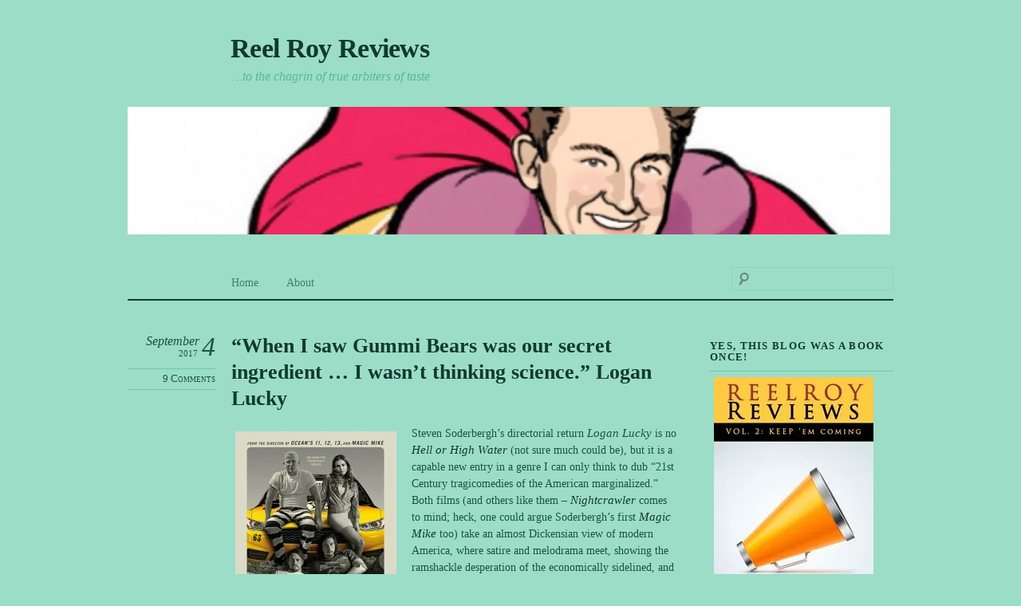

--- FILE ---
content_type: text/html; charset=UTF-8
request_url: https://reelroyreviews.com/2017/09/04/when-i-saw-gummi-bears-was-our-secret-ingredient-i-wasnt-thinking-science-logan-lucky/
body_size: 37635
content:
<!DOCTYPE html>
<!--[if IE 8]>
<html id="ie8" lang="en-US">
<![endif]-->
<!--[if !(IE 8) ]><!-->
<html lang="en-US">
<!--<![endif]-->
<head>
<meta charset="UTF-8" />
<meta name="viewport" content="width=device-width" />
<title> &raquo; &#8220;When I saw Gummi Bears was our secret ingredient &#8230; I wasn&#8217;t thinking science.&#8221; Logan Lucky Reel Roy Reviews</title>
<link rel="profile" href="http://gmpg.org/xfn/11" />
<link rel="pingback" href="https://reelroyreviews.com/xmlrpc.php" />
<!--[if lt IE 9]>
<script src="https://reelroyreviews.com/wp-content/themes/thememin/js/html5.js" type="text/javascript"></script>
<![endif]-->
<meta name='robots' content='max-image-preview:large' />
<!-- Jetpack Site Verification Tags -->
<meta name="google-site-verification" content="google-site-verification=EJVK6aB4PFKdWvA3zApTM2LXV05y8quGWPb2lWMz9NE" />
<meta name="p:domain_verify" content="0f6c2df8922486520165d660a2d05a0e" />
<meta name="yandex-verification" content="9280ad6a02b8a66c" />
<link rel='dns-prefetch' href='//secure.gravatar.com' />
<link rel='dns-prefetch' href='//stats.wp.com' />
<link rel='dns-prefetch' href='//widgets.wp.com' />
<link rel='dns-prefetch' href='//jetpack.wordpress.com' />
<link rel='dns-prefetch' href='//s0.wp.com' />
<link rel='dns-prefetch' href='//public-api.wordpress.com' />
<link rel='dns-prefetch' href='//0.gravatar.com' />
<link rel='dns-prefetch' href='//1.gravatar.com' />
<link rel='dns-prefetch' href='//2.gravatar.com' />
<link rel='preconnect' href='//i0.wp.com' />
<link rel='preconnect' href='//c0.wp.com' />
<link rel="alternate" type="application/rss+xml" title="Reel Roy Reviews &raquo; Feed" href="https://reelroyreviews.com/feed/" />
<link rel="alternate" type="application/rss+xml" title="Reel Roy Reviews &raquo; Comments Feed" href="https://reelroyreviews.com/comments/feed/" />
<link rel="alternate" type="application/rss+xml" title="Reel Roy Reviews &raquo; &#8220;When I saw Gummi Bears was our secret ingredient &#8230; I wasn&#8217;t thinking science.&#8221; Logan Lucky Comments Feed" href="https://reelroyreviews.com/2017/09/04/when-i-saw-gummi-bears-was-our-secret-ingredient-i-wasnt-thinking-science-logan-lucky/feed/" />
<link rel="alternate" title="oEmbed (JSON)" type="application/json+oembed" href="https://reelroyreviews.com/wp-json/oembed/1.0/embed?url=https%3A%2F%2Freelroyreviews.com%2F2017%2F09%2F04%2Fwhen-i-saw-gummi-bears-was-our-secret-ingredient-i-wasnt-thinking-science-logan-lucky%2F" />
<link rel="alternate" title="oEmbed (XML)" type="text/xml+oembed" href="https://reelroyreviews.com/wp-json/oembed/1.0/embed?url=https%3A%2F%2Freelroyreviews.com%2F2017%2F09%2F04%2Fwhen-i-saw-gummi-bears-was-our-secret-ingredient-i-wasnt-thinking-science-logan-lucky%2F&#038;format=xml" />
<link rel='stylesheet' id='all-css-1be4627c02b1d0ed515e7f654d89a6f6' href='https://reelroyreviews.com/_static/??-eJydkt1uwyAMhV9oFE1Tf26m3VTaA+wBKgJWwgoYYZOsbz+naaS1XbeqV8HYn4+Pw5CVxcSQWOdQW59IfwJnY/c6oqsBSBcIhsGpjMQX0cISPQ3XLdpiesOmKEidSRacbqoPTmfDDCWRos4UcA/j4DxfwrGqmR+yxUid7iE5LNpUxiiot5rhi1UU3KjBuxZYER9Gk9JMn27Gmocn6z0MN+EqYQOlPUGzNMaMSQppurmFW2wC2j1pn2yoTsgtZHEIyXoJ3nFrnDvoj6nrJDH+K7pywx1EKTl+ok9/y14+Bxk3TsPWhmzxmT0mJVkTlBxO6V+y9woEv4d/VjEjO1nFvMwfeuez0UI83is+PczjIsejT+1dMxBaL/4Dtkhnwaz9Fl+f16vNcrV5Wa6/Ad0RVRE=' type='text/css' media='all' />
<style id='wp-img-auto-sizes-contain-inline-css'>
img:is([sizes=auto i],[sizes^="auto," i]){contain-intrinsic-size:3000px 1500px}
/*# sourceURL=wp-img-auto-sizes-contain-inline-css */
</style>
<style id='wp-emoji-styles-inline-css'>

	img.wp-smiley, img.emoji {
		display: inline !important;
		border: none !important;
		box-shadow: none !important;
		height: 1em !important;
		width: 1em !important;
		margin: 0 0.07em !important;
		vertical-align: -0.1em !important;
		background: none !important;
		padding: 0 !important;
	}
/*# sourceURL=wp-emoji-styles-inline-css */
</style>
<style id='wp-block-library-inline-css'>
:root{--wp-block-synced-color:#7a00df;--wp-block-synced-color--rgb:122,0,223;--wp-bound-block-color:var(--wp-block-synced-color);--wp-editor-canvas-background:#ddd;--wp-admin-theme-color:#007cba;--wp-admin-theme-color--rgb:0,124,186;--wp-admin-theme-color-darker-10:#006ba1;--wp-admin-theme-color-darker-10--rgb:0,107,160.5;--wp-admin-theme-color-darker-20:#005a87;--wp-admin-theme-color-darker-20--rgb:0,90,135;--wp-admin-border-width-focus:2px}@media (min-resolution:192dpi){:root{--wp-admin-border-width-focus:1.5px}}.wp-element-button{cursor:pointer}:root .has-very-light-gray-background-color{background-color:#eee}:root .has-very-dark-gray-background-color{background-color:#313131}:root .has-very-light-gray-color{color:#eee}:root .has-very-dark-gray-color{color:#313131}:root .has-vivid-green-cyan-to-vivid-cyan-blue-gradient-background{background:linear-gradient(135deg,#00d084,#0693e3)}:root .has-purple-crush-gradient-background{background:linear-gradient(135deg,#34e2e4,#4721fb 50%,#ab1dfe)}:root .has-hazy-dawn-gradient-background{background:linear-gradient(135deg,#faaca8,#dad0ec)}:root .has-subdued-olive-gradient-background{background:linear-gradient(135deg,#fafae1,#67a671)}:root .has-atomic-cream-gradient-background{background:linear-gradient(135deg,#fdd79a,#004a59)}:root .has-nightshade-gradient-background{background:linear-gradient(135deg,#330968,#31cdcf)}:root .has-midnight-gradient-background{background:linear-gradient(135deg,#020381,#2874fc)}:root{--wp--preset--font-size--normal:16px;--wp--preset--font-size--huge:42px}.has-regular-font-size{font-size:1em}.has-larger-font-size{font-size:2.625em}.has-normal-font-size{font-size:var(--wp--preset--font-size--normal)}.has-huge-font-size{font-size:var(--wp--preset--font-size--huge)}:root .has-text-align-center{text-align:center}:root .has-text-align-left{text-align:left}:root .has-text-align-right{text-align:right}.has-fit-text{white-space:nowrap!important}#end-resizable-editor-section{display:none}.aligncenter{clear:both}.items-justified-left{justify-content:flex-start}.items-justified-center{justify-content:center}.items-justified-right{justify-content:flex-end}.items-justified-space-between{justify-content:space-between}.screen-reader-text{word-wrap:normal!important;border:0;clip-path:inset(50%);height:1px;margin:-1px;overflow:hidden;padding:0;position:absolute;width:1px}.screen-reader-text:focus{background-color:#ddd;clip-path:none;color:#444;display:block;font-size:1em;height:auto;left:5px;line-height:normal;padding:15px 23px 14px;text-decoration:none;top:5px;width:auto;z-index:100000}html :where(.has-border-color){border-style:solid}html :where([style*=border-top-color]){border-top-style:solid}html :where([style*=border-right-color]){border-right-style:solid}html :where([style*=border-bottom-color]){border-bottom-style:solid}html :where([style*=border-left-color]){border-left-style:solid}html :where([style*=border-width]){border-style:solid}html :where([style*=border-top-width]){border-top-style:solid}html :where([style*=border-right-width]){border-right-style:solid}html :where([style*=border-bottom-width]){border-bottom-style:solid}html :where([style*=border-left-width]){border-left-style:solid}html :where(img[class*=wp-image-]){height:auto;max-width:100%}:where(figure){margin:0 0 1em}html :where(.is-position-sticky){--wp-admin--admin-bar--position-offset:var(--wp-admin--admin-bar--height,0px)}@media screen and (max-width:600px){html :where(.is-position-sticky){--wp-admin--admin-bar--position-offset:0px}}
.has-text-align-justify{text-align:justify;}

/*# sourceURL=wp-block-library-inline-css */
</style><link rel='stylesheet' id='all-css-a38b403126fb73e6442dbbb2ec9a47f9' href='https://reelroyreviews.com/_static/??-eJytzMEKgzAMgOEXmss2UXcZe5a0lljM2pC0FN/ewQ67i8efH74mnc+phFRAuFJMBlS/6YISuBp5BisbBwPH2a8dR6eoG5DmKr919WaXdtARVCRFWU6wloBzTPSX3p/XfRr7YXzchucO1HBY8g==' type='text/css' media='all' />
<style id='global-styles-inline-css'>
:root{--wp--preset--aspect-ratio--square: 1;--wp--preset--aspect-ratio--4-3: 4/3;--wp--preset--aspect-ratio--3-4: 3/4;--wp--preset--aspect-ratio--3-2: 3/2;--wp--preset--aspect-ratio--2-3: 2/3;--wp--preset--aspect-ratio--16-9: 16/9;--wp--preset--aspect-ratio--9-16: 9/16;--wp--preset--color--black: #000000;--wp--preset--color--cyan-bluish-gray: #abb8c3;--wp--preset--color--white: #ffffff;--wp--preset--color--pale-pink: #f78da7;--wp--preset--color--vivid-red: #cf2e2e;--wp--preset--color--luminous-vivid-orange: #ff6900;--wp--preset--color--luminous-vivid-amber: #fcb900;--wp--preset--color--light-green-cyan: #7bdcb5;--wp--preset--color--vivid-green-cyan: #00d084;--wp--preset--color--pale-cyan-blue: #8ed1fc;--wp--preset--color--vivid-cyan-blue: #0693e3;--wp--preset--color--vivid-purple: #9b51e0;--wp--preset--gradient--vivid-cyan-blue-to-vivid-purple: linear-gradient(135deg,rgb(6,147,227) 0%,rgb(155,81,224) 100%);--wp--preset--gradient--light-green-cyan-to-vivid-green-cyan: linear-gradient(135deg,rgb(122,220,180) 0%,rgb(0,208,130) 100%);--wp--preset--gradient--luminous-vivid-amber-to-luminous-vivid-orange: linear-gradient(135deg,rgb(252,185,0) 0%,rgb(255,105,0) 100%);--wp--preset--gradient--luminous-vivid-orange-to-vivid-red: linear-gradient(135deg,rgb(255,105,0) 0%,rgb(207,46,46) 100%);--wp--preset--gradient--very-light-gray-to-cyan-bluish-gray: linear-gradient(135deg,rgb(238,238,238) 0%,rgb(169,184,195) 100%);--wp--preset--gradient--cool-to-warm-spectrum: linear-gradient(135deg,rgb(74,234,220) 0%,rgb(151,120,209) 20%,rgb(207,42,186) 40%,rgb(238,44,130) 60%,rgb(251,105,98) 80%,rgb(254,248,76) 100%);--wp--preset--gradient--blush-light-purple: linear-gradient(135deg,rgb(255,206,236) 0%,rgb(152,150,240) 100%);--wp--preset--gradient--blush-bordeaux: linear-gradient(135deg,rgb(254,205,165) 0%,rgb(254,45,45) 50%,rgb(107,0,62) 100%);--wp--preset--gradient--luminous-dusk: linear-gradient(135deg,rgb(255,203,112) 0%,rgb(199,81,192) 50%,rgb(65,88,208) 100%);--wp--preset--gradient--pale-ocean: linear-gradient(135deg,rgb(255,245,203) 0%,rgb(182,227,212) 50%,rgb(51,167,181) 100%);--wp--preset--gradient--electric-grass: linear-gradient(135deg,rgb(202,248,128) 0%,rgb(113,206,126) 100%);--wp--preset--gradient--midnight: linear-gradient(135deg,rgb(2,3,129) 0%,rgb(40,116,252) 100%);--wp--preset--font-size--small: 13px;--wp--preset--font-size--medium: 20px;--wp--preset--font-size--large: 36px;--wp--preset--font-size--x-large: 42px;--wp--preset--font-family--albert-sans: 'Albert Sans', sans-serif;--wp--preset--font-family--alegreya: Alegreya, serif;--wp--preset--font-family--arvo: Arvo, serif;--wp--preset--font-family--bodoni-moda: 'Bodoni Moda', serif;--wp--preset--font-family--bricolage-grotesque: 'Bricolage Grotesque', sans-serif;--wp--preset--font-family--cabin: Cabin, sans-serif;--wp--preset--font-family--chivo: Chivo, sans-serif;--wp--preset--font-family--commissioner: Commissioner, sans-serif;--wp--preset--font-family--cormorant: Cormorant, serif;--wp--preset--font-family--courier-prime: 'Courier Prime', monospace;--wp--preset--font-family--crimson-pro: 'Crimson Pro', serif;--wp--preset--font-family--dm-mono: 'DM Mono', monospace;--wp--preset--font-family--dm-sans: 'DM Sans', sans-serif;--wp--preset--font-family--dm-serif-display: 'DM Serif Display', serif;--wp--preset--font-family--domine: Domine, serif;--wp--preset--font-family--eb-garamond: 'EB Garamond', serif;--wp--preset--font-family--epilogue: Epilogue, sans-serif;--wp--preset--font-family--fahkwang: Fahkwang, sans-serif;--wp--preset--font-family--figtree: Figtree, sans-serif;--wp--preset--font-family--fira-sans: 'Fira Sans', sans-serif;--wp--preset--font-family--fjalla-one: 'Fjalla One', sans-serif;--wp--preset--font-family--fraunces: Fraunces, serif;--wp--preset--font-family--gabarito: Gabarito, system-ui;--wp--preset--font-family--ibm-plex-mono: 'IBM Plex Mono', monospace;--wp--preset--font-family--ibm-plex-sans: 'IBM Plex Sans', sans-serif;--wp--preset--font-family--ibarra-real-nova: 'Ibarra Real Nova', serif;--wp--preset--font-family--instrument-serif: 'Instrument Serif', serif;--wp--preset--font-family--inter: Inter, sans-serif;--wp--preset--font-family--josefin-sans: 'Josefin Sans', sans-serif;--wp--preset--font-family--jost: Jost, sans-serif;--wp--preset--font-family--libre-baskerville: 'Libre Baskerville', serif;--wp--preset--font-family--libre-franklin: 'Libre Franklin', sans-serif;--wp--preset--font-family--literata: Literata, serif;--wp--preset--font-family--lora: Lora, serif;--wp--preset--font-family--merriweather: Merriweather, serif;--wp--preset--font-family--montserrat: Montserrat, sans-serif;--wp--preset--font-family--newsreader: Newsreader, serif;--wp--preset--font-family--noto-sans-mono: 'Noto Sans Mono', sans-serif;--wp--preset--font-family--nunito: Nunito, sans-serif;--wp--preset--font-family--open-sans: 'Open Sans', sans-serif;--wp--preset--font-family--overpass: Overpass, sans-serif;--wp--preset--font-family--pt-serif: 'PT Serif', serif;--wp--preset--font-family--petrona: Petrona, serif;--wp--preset--font-family--piazzolla: Piazzolla, serif;--wp--preset--font-family--playfair-display: 'Playfair Display', serif;--wp--preset--font-family--plus-jakarta-sans: 'Plus Jakarta Sans', sans-serif;--wp--preset--font-family--poppins: Poppins, sans-serif;--wp--preset--font-family--raleway: Raleway, sans-serif;--wp--preset--font-family--roboto: Roboto, sans-serif;--wp--preset--font-family--roboto-slab: 'Roboto Slab', serif;--wp--preset--font-family--rubik: Rubik, sans-serif;--wp--preset--font-family--rufina: Rufina, serif;--wp--preset--font-family--sora: Sora, sans-serif;--wp--preset--font-family--source-sans-3: 'Source Sans 3', sans-serif;--wp--preset--font-family--source-serif-4: 'Source Serif 4', serif;--wp--preset--font-family--space-mono: 'Space Mono', monospace;--wp--preset--font-family--syne: Syne, sans-serif;--wp--preset--font-family--texturina: Texturina, serif;--wp--preset--font-family--urbanist: Urbanist, sans-serif;--wp--preset--font-family--work-sans: 'Work Sans', sans-serif;--wp--preset--spacing--20: 0.44rem;--wp--preset--spacing--30: 0.67rem;--wp--preset--spacing--40: 1rem;--wp--preset--spacing--50: 1.5rem;--wp--preset--spacing--60: 2.25rem;--wp--preset--spacing--70: 3.38rem;--wp--preset--spacing--80: 5.06rem;--wp--preset--shadow--natural: 6px 6px 9px rgba(0, 0, 0, 0.2);--wp--preset--shadow--deep: 12px 12px 50px rgba(0, 0, 0, 0.4);--wp--preset--shadow--sharp: 6px 6px 0px rgba(0, 0, 0, 0.2);--wp--preset--shadow--outlined: 6px 6px 0px -3px rgb(255, 255, 255), 6px 6px rgb(0, 0, 0);--wp--preset--shadow--crisp: 6px 6px 0px rgb(0, 0, 0);}:where(.is-layout-flex){gap: 0.5em;}:where(.is-layout-grid){gap: 0.5em;}body .is-layout-flex{display: flex;}.is-layout-flex{flex-wrap: wrap;align-items: center;}.is-layout-flex > :is(*, div){margin: 0;}body .is-layout-grid{display: grid;}.is-layout-grid > :is(*, div){margin: 0;}:where(.wp-block-columns.is-layout-flex){gap: 2em;}:where(.wp-block-columns.is-layout-grid){gap: 2em;}:where(.wp-block-post-template.is-layout-flex){gap: 1.25em;}:where(.wp-block-post-template.is-layout-grid){gap: 1.25em;}.has-black-color{color: var(--wp--preset--color--black) !important;}.has-cyan-bluish-gray-color{color: var(--wp--preset--color--cyan-bluish-gray) !important;}.has-white-color{color: var(--wp--preset--color--white) !important;}.has-pale-pink-color{color: var(--wp--preset--color--pale-pink) !important;}.has-vivid-red-color{color: var(--wp--preset--color--vivid-red) !important;}.has-luminous-vivid-orange-color{color: var(--wp--preset--color--luminous-vivid-orange) !important;}.has-luminous-vivid-amber-color{color: var(--wp--preset--color--luminous-vivid-amber) !important;}.has-light-green-cyan-color{color: var(--wp--preset--color--light-green-cyan) !important;}.has-vivid-green-cyan-color{color: var(--wp--preset--color--vivid-green-cyan) !important;}.has-pale-cyan-blue-color{color: var(--wp--preset--color--pale-cyan-blue) !important;}.has-vivid-cyan-blue-color{color: var(--wp--preset--color--vivid-cyan-blue) !important;}.has-vivid-purple-color{color: var(--wp--preset--color--vivid-purple) !important;}.has-black-background-color{background-color: var(--wp--preset--color--black) !important;}.has-cyan-bluish-gray-background-color{background-color: var(--wp--preset--color--cyan-bluish-gray) !important;}.has-white-background-color{background-color: var(--wp--preset--color--white) !important;}.has-pale-pink-background-color{background-color: var(--wp--preset--color--pale-pink) !important;}.has-vivid-red-background-color{background-color: var(--wp--preset--color--vivid-red) !important;}.has-luminous-vivid-orange-background-color{background-color: var(--wp--preset--color--luminous-vivid-orange) !important;}.has-luminous-vivid-amber-background-color{background-color: var(--wp--preset--color--luminous-vivid-amber) !important;}.has-light-green-cyan-background-color{background-color: var(--wp--preset--color--light-green-cyan) !important;}.has-vivid-green-cyan-background-color{background-color: var(--wp--preset--color--vivid-green-cyan) !important;}.has-pale-cyan-blue-background-color{background-color: var(--wp--preset--color--pale-cyan-blue) !important;}.has-vivid-cyan-blue-background-color{background-color: var(--wp--preset--color--vivid-cyan-blue) !important;}.has-vivid-purple-background-color{background-color: var(--wp--preset--color--vivid-purple) !important;}.has-black-border-color{border-color: var(--wp--preset--color--black) !important;}.has-cyan-bluish-gray-border-color{border-color: var(--wp--preset--color--cyan-bluish-gray) !important;}.has-white-border-color{border-color: var(--wp--preset--color--white) !important;}.has-pale-pink-border-color{border-color: var(--wp--preset--color--pale-pink) !important;}.has-vivid-red-border-color{border-color: var(--wp--preset--color--vivid-red) !important;}.has-luminous-vivid-orange-border-color{border-color: var(--wp--preset--color--luminous-vivid-orange) !important;}.has-luminous-vivid-amber-border-color{border-color: var(--wp--preset--color--luminous-vivid-amber) !important;}.has-light-green-cyan-border-color{border-color: var(--wp--preset--color--light-green-cyan) !important;}.has-vivid-green-cyan-border-color{border-color: var(--wp--preset--color--vivid-green-cyan) !important;}.has-pale-cyan-blue-border-color{border-color: var(--wp--preset--color--pale-cyan-blue) !important;}.has-vivid-cyan-blue-border-color{border-color: var(--wp--preset--color--vivid-cyan-blue) !important;}.has-vivid-purple-border-color{border-color: var(--wp--preset--color--vivid-purple) !important;}.has-vivid-cyan-blue-to-vivid-purple-gradient-background{background: var(--wp--preset--gradient--vivid-cyan-blue-to-vivid-purple) !important;}.has-light-green-cyan-to-vivid-green-cyan-gradient-background{background: var(--wp--preset--gradient--light-green-cyan-to-vivid-green-cyan) !important;}.has-luminous-vivid-amber-to-luminous-vivid-orange-gradient-background{background: var(--wp--preset--gradient--luminous-vivid-amber-to-luminous-vivid-orange) !important;}.has-luminous-vivid-orange-to-vivid-red-gradient-background{background: var(--wp--preset--gradient--luminous-vivid-orange-to-vivid-red) !important;}.has-very-light-gray-to-cyan-bluish-gray-gradient-background{background: var(--wp--preset--gradient--very-light-gray-to-cyan-bluish-gray) !important;}.has-cool-to-warm-spectrum-gradient-background{background: var(--wp--preset--gradient--cool-to-warm-spectrum) !important;}.has-blush-light-purple-gradient-background{background: var(--wp--preset--gradient--blush-light-purple) !important;}.has-blush-bordeaux-gradient-background{background: var(--wp--preset--gradient--blush-bordeaux) !important;}.has-luminous-dusk-gradient-background{background: var(--wp--preset--gradient--luminous-dusk) !important;}.has-pale-ocean-gradient-background{background: var(--wp--preset--gradient--pale-ocean) !important;}.has-electric-grass-gradient-background{background: var(--wp--preset--gradient--electric-grass) !important;}.has-midnight-gradient-background{background: var(--wp--preset--gradient--midnight) !important;}.has-small-font-size{font-size: var(--wp--preset--font-size--small) !important;}.has-medium-font-size{font-size: var(--wp--preset--font-size--medium) !important;}.has-large-font-size{font-size: var(--wp--preset--font-size--large) !important;}.has-x-large-font-size{font-size: var(--wp--preset--font-size--x-large) !important;}.has-albert-sans-font-family{font-family: var(--wp--preset--font-family--albert-sans) !important;}.has-alegreya-font-family{font-family: var(--wp--preset--font-family--alegreya) !important;}.has-arvo-font-family{font-family: var(--wp--preset--font-family--arvo) !important;}.has-bodoni-moda-font-family{font-family: var(--wp--preset--font-family--bodoni-moda) !important;}.has-bricolage-grotesque-font-family{font-family: var(--wp--preset--font-family--bricolage-grotesque) !important;}.has-cabin-font-family{font-family: var(--wp--preset--font-family--cabin) !important;}.has-chivo-font-family{font-family: var(--wp--preset--font-family--chivo) !important;}.has-commissioner-font-family{font-family: var(--wp--preset--font-family--commissioner) !important;}.has-cormorant-font-family{font-family: var(--wp--preset--font-family--cormorant) !important;}.has-courier-prime-font-family{font-family: var(--wp--preset--font-family--courier-prime) !important;}.has-crimson-pro-font-family{font-family: var(--wp--preset--font-family--crimson-pro) !important;}.has-dm-mono-font-family{font-family: var(--wp--preset--font-family--dm-mono) !important;}.has-dm-sans-font-family{font-family: var(--wp--preset--font-family--dm-sans) !important;}.has-dm-serif-display-font-family{font-family: var(--wp--preset--font-family--dm-serif-display) !important;}.has-domine-font-family{font-family: var(--wp--preset--font-family--domine) !important;}.has-eb-garamond-font-family{font-family: var(--wp--preset--font-family--eb-garamond) !important;}.has-epilogue-font-family{font-family: var(--wp--preset--font-family--epilogue) !important;}.has-fahkwang-font-family{font-family: var(--wp--preset--font-family--fahkwang) !important;}.has-figtree-font-family{font-family: var(--wp--preset--font-family--figtree) !important;}.has-fira-sans-font-family{font-family: var(--wp--preset--font-family--fira-sans) !important;}.has-fjalla-one-font-family{font-family: var(--wp--preset--font-family--fjalla-one) !important;}.has-fraunces-font-family{font-family: var(--wp--preset--font-family--fraunces) !important;}.has-gabarito-font-family{font-family: var(--wp--preset--font-family--gabarito) !important;}.has-ibm-plex-mono-font-family{font-family: var(--wp--preset--font-family--ibm-plex-mono) !important;}.has-ibm-plex-sans-font-family{font-family: var(--wp--preset--font-family--ibm-plex-sans) !important;}.has-ibarra-real-nova-font-family{font-family: var(--wp--preset--font-family--ibarra-real-nova) !important;}.has-instrument-serif-font-family{font-family: var(--wp--preset--font-family--instrument-serif) !important;}.has-inter-font-family{font-family: var(--wp--preset--font-family--inter) !important;}.has-josefin-sans-font-family{font-family: var(--wp--preset--font-family--josefin-sans) !important;}.has-jost-font-family{font-family: var(--wp--preset--font-family--jost) !important;}.has-libre-baskerville-font-family{font-family: var(--wp--preset--font-family--libre-baskerville) !important;}.has-libre-franklin-font-family{font-family: var(--wp--preset--font-family--libre-franklin) !important;}.has-literata-font-family{font-family: var(--wp--preset--font-family--literata) !important;}.has-lora-font-family{font-family: var(--wp--preset--font-family--lora) !important;}.has-merriweather-font-family{font-family: var(--wp--preset--font-family--merriweather) !important;}.has-montserrat-font-family{font-family: var(--wp--preset--font-family--montserrat) !important;}.has-newsreader-font-family{font-family: var(--wp--preset--font-family--newsreader) !important;}.has-noto-sans-mono-font-family{font-family: var(--wp--preset--font-family--noto-sans-mono) !important;}.has-nunito-font-family{font-family: var(--wp--preset--font-family--nunito) !important;}.has-open-sans-font-family{font-family: var(--wp--preset--font-family--open-sans) !important;}.has-overpass-font-family{font-family: var(--wp--preset--font-family--overpass) !important;}.has-pt-serif-font-family{font-family: var(--wp--preset--font-family--pt-serif) !important;}.has-petrona-font-family{font-family: var(--wp--preset--font-family--petrona) !important;}.has-piazzolla-font-family{font-family: var(--wp--preset--font-family--piazzolla) !important;}.has-playfair-display-font-family{font-family: var(--wp--preset--font-family--playfair-display) !important;}.has-plus-jakarta-sans-font-family{font-family: var(--wp--preset--font-family--plus-jakarta-sans) !important;}.has-poppins-font-family{font-family: var(--wp--preset--font-family--poppins) !important;}.has-raleway-font-family{font-family: var(--wp--preset--font-family--raleway) !important;}.has-roboto-font-family{font-family: var(--wp--preset--font-family--roboto) !important;}.has-roboto-slab-font-family{font-family: var(--wp--preset--font-family--roboto-slab) !important;}.has-rubik-font-family{font-family: var(--wp--preset--font-family--rubik) !important;}.has-rufina-font-family{font-family: var(--wp--preset--font-family--rufina) !important;}.has-sora-font-family{font-family: var(--wp--preset--font-family--sora) !important;}.has-source-sans-3-font-family{font-family: var(--wp--preset--font-family--source-sans-3) !important;}.has-source-serif-4-font-family{font-family: var(--wp--preset--font-family--source-serif-4) !important;}.has-space-mono-font-family{font-family: var(--wp--preset--font-family--space-mono) !important;}.has-syne-font-family{font-family: var(--wp--preset--font-family--syne) !important;}.has-texturina-font-family{font-family: var(--wp--preset--font-family--texturina) !important;}.has-urbanist-font-family{font-family: var(--wp--preset--font-family--urbanist) !important;}.has-work-sans-font-family{font-family: var(--wp--preset--font-family--work-sans) !important;}
/*# sourceURL=global-styles-inline-css */
</style>

<style id='classic-theme-styles-inline-css'>
/*! This file is auto-generated */
.wp-block-button__link{color:#fff;background-color:#32373c;border-radius:9999px;box-shadow:none;text-decoration:none;padding:calc(.667em + 2px) calc(1.333em + 2px);font-size:1.125em}.wp-block-file__button{background:#32373c;color:#fff;text-decoration:none}
/*# sourceURL=/wp-includes/css/classic-themes.min.css */
</style>
<link rel='stylesheet' id='dashicons-css' href='https://reelroyreviews.com/wp-includes/css/dashicons.min.css?ver=6.9' media='all' />
<style id='jetpack_facebook_likebox-inline-css'>
.widget_facebook_likebox {
	overflow: hidden;
}

/*# sourceURL=https://reelroyreviews.com/wp-content/plugins/jetpack/modules/widgets/facebook-likebox/style.css */
</style>
<style id='jetpack-global-styles-frontend-style-inline-css'>
:root { --font-headings: unset; --font-base: unset; --font-headings-default: -apple-system,BlinkMacSystemFont,"Segoe UI",Roboto,Oxygen-Sans,Ubuntu,Cantarell,"Helvetica Neue",sans-serif; --font-base-default: -apple-system,BlinkMacSystemFont,"Segoe UI",Roboto,Oxygen-Sans,Ubuntu,Cantarell,"Helvetica Neue",sans-serif;}
/*# sourceURL=jetpack-global-styles-frontend-style-inline-css */
</style>
<script type="text/javascript" id="jetpack_related-posts-js-extra">
/* <![CDATA[ */
var related_posts_js_options = {"post_heading":"h4"};
//# sourceURL=jetpack_related-posts-js-extra
/* ]]> */
</script>
<script type='text/javascript'  src='https://reelroyreviews.com/wp-content/plugins/jetpack/_inc/build/related-posts/related-posts.min.js?m=1764003632'></script>
<script type="text/javascript" id="jetpack-mu-wpcom-settings-js-before">
/* <![CDATA[ */
var JETPACK_MU_WPCOM_SETTINGS = {"assetsUrl":"https://reelroyreviews.com/wp-content/mu-plugins/wpcomsh/jetpack_vendor/automattic/jetpack-mu-wpcom/src/build/"};
//# sourceURL=jetpack-mu-wpcom-settings-js-before
/* ]]> */
</script>
<link rel="https://api.w.org/" href="https://reelroyreviews.com/wp-json/" /><link rel="alternate" title="JSON" type="application/json" href="https://reelroyreviews.com/wp-json/wp/v2/posts/6095" /><link rel="EditURI" type="application/rsd+xml" title="RSD" href="https://reelroyreviews.com/xmlrpc.php?rsd" />

<link rel="canonical" href="https://reelroyreviews.com/2017/09/04/when-i-saw-gummi-bears-was-our-secret-ingredient-i-wasnt-thinking-science-logan-lucky/" />
<link rel='shortlink' href='https://wp.me/p2znnC-1Aj' />
	<style>img#wpstats{display:none}</style>
			<style>
		/* Link and accent color */
		a,
		#site-title a:hover,
		#access a:hover,
		#access .current_page_item > a,
		#access .current_page_ancestor > a,
		#access .current-menu-item > a,
		#access .current-menu-ancestor > a,
		.slides a:hover,
		.slider-nav a:hover,
		.entry-title a:hover,
		.entry-meta-wrap a:hover,
		.featured-wrap a:hover,
		.entry-meta-wrap .post-comment a:hover,
		.entry-meta a:hover,
		.post-nav a:hover,
		#content nav .post-nav a:hover,
		.commentlist .comment-time a:hover,
		.widget_flickr #flickr_badge_uber_wrapper a {
			color: ;
		}
	</style>
		<style type="text/css">
			.recentcomments a {
				display: inline !important;
				padding: 0 !important;
				margin: 0 !important;
			}

			table.recentcommentsavatartop img.avatar, table.recentcommentsavatarend img.avatar {
				border: 0;
				margin: 0;
			}

			table.recentcommentsavatartop a, table.recentcommentsavatarend a {
				border: 0 !important;
				background-color: transparent !important;
			}

			td.recentcommentsavatarend, td.recentcommentsavatartop {
				padding: 0 0 1px 0;
				margin: 0;
			}

			td.recentcommentstextend {
				border: none !important;
				padding: 0 0 2px 10px;
			}

			.rtl td.recentcommentstextend {
				padding: 0 10px 2px 0;
			}

			td.recentcommentstexttop {
				border: none;
				padding: 0 0 0 10px;
			}

			.rtl td.recentcommentstexttop {
				padding: 0 10px 0 0;
			}
		</style>
		<meta name="description" content="Steven Soderbergh&#039;s directorial return Logan Lucky is no Hell or High Water (not sure much could be), but it is a capable new entry in a genre I can only think to dub &quot;21st Century tragicomedies of the American marginalized.&quot; Both films (and others like them - Nightcrawler comes to mind; heck, one could argue&hellip;" />
<style type="text/css" id="custom-background-css">
body.custom-background { background-color: #9CDDC8; }
</style>
	
<!-- Jetpack Open Graph Tags -->
<meta property="og:type" content="article" />
<meta property="og:title" content="&#8220;When I saw Gummi Bears was our secret ingredient &#8230; I wasn&#8217;t thinking science.&#8221; Logan Lucky" />
<meta property="og:url" content="https://reelroyreviews.com/2017/09/04/when-i-saw-gummi-bears-was-our-secret-ingredient-i-wasnt-thinking-science-logan-lucky/" />
<meta property="og:description" content="Steven Soderbergh&#8217;s directorial return Logan Lucky is no Hell or High Water (not sure much could be), but it is a capable new entry in a genre I can only think to dub &#8220;21st Century trag…" />
<meta property="article:published_time" content="2017-09-05T00:35:58+00:00" />
<meta property="article:modified_time" content="2017-09-09T17:52:20+00:00" />
<meta property="og:site_name" content="Reel Roy Reviews" />
<meta property="og:image" content="https://reelroyreviews.com/wp-content/uploads/2017/09/logan-lucky-poster.jpg" />
<meta property="og:image:width" content="691" />
<meta property="og:image:height" content="1024" />
<meta property="og:image:alt" content="" />
<meta property="og:locale" content="en_US" />
<meta name="twitter:text:title" content="&#8220;When I saw Gummi Bears was our secret ingredient &#8230; I wasn&#8217;t thinking science.&#8221; Logan Lucky" />
<meta name="twitter:image" content="https://reelroyreviews.com/wp-content/uploads/2017/09/logan-lucky-poster.jpg?w=640" />
<meta name="twitter:card" content="summary_large_image" />

<!-- End Jetpack Open Graph Tags -->
<style type="text/css" id="custom-colors-css">body{background-color:#9cddc8}input[type=reset],input[type=submit]{color:#9cddc8}input[type=reset]:hover,input[type=submit]:hover{color:#9cddc8}#page{background-color:#9cddc8}#access ul ul{background-color:#9cddc8}.page-link a{color:#9cddc8}.page-link a:hover{background-color:#9cddc8}input[type=text],input[type=password],input[type=email],textarea{background-color:#9cddc8}ins{background-color:#9cddc8}h1,h2,h3,h4,h5,h6{color:#113a2d}a{color:#113a2d}textarea:focus,input[type=password]:focus,input[type=text]:focus,input[type=email]:focus{color:#113a2d}input[type=reset]:hover,input[type=submit]:hover{background-color:#113a2d}#branding{border-bottom-color:#113a2d}#site-title a{color:#113a2d}#access a:hover{color:#113a2d}#access .current_page_item>a,#access .current_page_ancestor>a,#access .current-menu-item>a,#access .current-menu-ancestor>a{color:#113a2d}#featured{border-bottom-color:#113a2d}.slider-nav a:hover{color:#113a2d}.slider-nav a span{color:#113a2d}.entry-title{color:#113a2d}.entry-title a{color:#113a2d}.entry-title a:hover{color:#113a2d}.entry-meta-wrap a:hover,.featured-wrap a:hover{color:#113a2d}.post-comment a,.post-comment a:hover{color:#113a2d}.entry-content th,.comment-content th{color:#113a2d}.entry-meta a:hover{color:#113a2d}.post-nav span em{color:#113a2d}#content nav .post-nav a:hover{color:#113a2d}.post-nav span.arrow{color:#113a2d}.page-link a{background-color:#113a2d}.page-link a{border-color:#113a2d}.page-link a:hover{color:#113a2d}.commentlist .comment-time a:hover{color:#113a2d}.widget-title{color:#113a2d}.widget-title a{color:#113a2d}#supplementary{border-top-color:#113a2d}#site-generator{border-top-color:#113a2d}.entry-meta em{color:#1a503e}body{color:#1c5441}input[type=text],input[type=password],input[type=email],textarea{color:#1c5441}input[type=reset],input[type=submit]{background-color:#1c5441}#access ul ul a{color:#1c5441}.entry-meta-wrap a,.featured-wrap a{color:#1c5441}#access a{color:#35866b}#access ul ul{border-color:#35866b}.slider-nav a{color:#35866b}.entry-meta{color:#35866b}.entry-meta a{color:#35866b}.post-nav{border-top-color:#35866b}.post-nav a{color:#35866b}.page-link a:hover{border-color:#35866b}.commentlist .comment-time{color:#35866b}.commentlist .comment-time a{color:#35866b}.commentlist .comment-time a{color:#35866b}#site-description{color:#6fc7aa}.slider-nav{border-top-color:#6fc7aa}.slider-nav{color:#6fc7aa}.post-comment{border-bottom-color:#6fc7aa}.post-comment{border-top-color:#6fc7aa}.widget-title{border-bottom-color:#6fc7aa}textarea:focus,input[type=password]:focus,input[type=text]:focus,input[type=email]:focus{border-color:#53ba98}#site-description{color:#53ba98}#comments{border-top-color:#53ba98}commentlist{border-top-color:#53ba98}#site-description{color:#53ba98}hr{background-color:#8cd3bc}.entry-content table,.comment-content table{border-bottom-color:#8cd3bc}.entry-content td,.comment-content td{border-top-color:#8cd3bc}.entry-meta{border-top-color:#8cd3bc}.commentlist>li{border-bottom-color:#8cd3bc}.commentlist ul.children li{border-top-color:#8cd3bc}.widget li{border-bottom-color:#8cd3bc}.widget ul ul li{border-top-color:#8cd3bc}input[type=text],input[type=password],input[type=email],textarea{border-color:#8cd3bc}</style>
<link rel="icon" href="https://i0.wp.com/reelroyreviews.com/wp-content/uploads/2025/09/image.jpg?fit=32%2C32&#038;ssl=1" sizes="32x32" />
<link rel="icon" href="https://i0.wp.com/reelroyreviews.com/wp-content/uploads/2025/09/image.jpg?fit=192%2C192&#038;ssl=1" sizes="192x192" />
<link rel="apple-touch-icon" href="https://i0.wp.com/reelroyreviews.com/wp-content/uploads/2025/09/image.jpg?fit=180%2C180&#038;ssl=1" />
<meta name="msapplication-TileImage" content="https://i0.wp.com/reelroyreviews.com/wp-content/uploads/2025/09/image.jpg?fit=270%2C270&#038;ssl=1" />
<style type="text/css" id="wp-custom-css">/*
Welcome to Custom CSS!

CSS (Cascading Style Sheets) is a kind of code that tells the browser how
to render a web page. You may delete these comments and get started with
your customizations.

By default, your stylesheet will be loaded after the theme stylesheets,
which means that your rules can take precedence and override the theme CSS
rules. Just write here what you want to change, you don't need to copy all
your theme's stylesheet content.

If you need any further help, ask in the CSS Customization forum.
*/</style><!-- Jetpack Google Analytics -->
			<script type='text/javascript'>
				var _gaq = _gaq || [];
				_gaq.push(['_setAccount', 'UA-109631822-1']);
_gaq.push(['_trackPageview']);
				(function() {
					var ga = document.createElement('script'); ga.type = 'text/javascript'; ga.async = true;
					ga.src = ('https:' === document.location.protocol ? 'https://ssl' : 'http://www') + '.google-analytics.com/ga.js';
					var s = document.getElementsByTagName('script')[0]; s.parentNode.insertBefore(ga, s);
				})();
			</script>
			<!-- End Jetpack Google Analytics -->
<link rel='stylesheet' id='all-css-dfb75c73a44a4ab065b545f7bc8b65c6' href='https://reelroyreviews.com/_static/??-eJyNj8EOwjAMQ3+ILoOhcUJ8CtqyiIW1TdW06+/THYbEAcEtju0nuQSD4hP5BMHmB3uFJ6Uw4AJ39gijFVwUtHCg2KDqoXxvOJmyJQUcomQluxtmf/wL0FliQpk2llZpuZ6zFPM2Gsf+F+1jQB4VI4fEUhMrU9naN3c9Xvpz23Z9d3oBPqtluw==' type='text/css' media='all' />
</head>

<body class="wp-singular post-template-default single single-post postid-6095 single-format-standard custom-background wp-theme-thememin white-color-scheme content-sidebar one-col custom-colors">
<div id="page" class="hfeed">
	<header id="branding" class="clear-fix" role="banner">
		<hgroup>
			<h1 id="site-title"><a href="https://reelroyreviews.com/" title="Reel Roy Reviews" rel="home">Reel Roy Reviews</a></h1>
			<h2 id="site-description">…to the chagrin of true arbiters of taste</h2>
		</hgroup>

				<div id="header-image">
			<a href="https://reelroyreviews.com/" title="Reel Roy Reviews" rel="home"><img src="https://reelroyreviews.com/wp-content/uploads/2012/12/cropped-cropped-cropped-roy-superhero7.jpg" width="956" height="160" alt="" /></a>
		</div>
		
		<nav id="access" class="clear-fix" role="navigation">
			<h1 class="assistive-text section-heading">Main menu</h1>
			<div class="skip-link screen-reader-text"><a href="#content" title="Skip to content">Skip to content</a></div>
			<div class="menu"><ul>
<li ><a href="https://reelroyreviews.com/">Home</a></li><li class="page_item page-item-2"><a href="https://reelroyreviews.com/about/">About</a></li>
</ul></div>
		</nav><!-- #access -->

		<form role="search" method="get" id="searchform" class="searchform" action="https://reelroyreviews.com/">
				<div>
					<label class="screen-reader-text" for="s">Search for:</label>
					<input type="text" value="" name="s" id="s" />
					<input type="submit" id="searchsubmit" value="Search" />
				</div>
			</form>	</header><!-- #branding -->

	<div id="main" class="clear-fix">
<div id="primary">
	<div id="content" role="main">

	
		<article id="post-6095" class="post-6095 post type-post status-publish format-standard hentry category-dark-slice-of-life category-americana category-comedy tag-adam-driver tag-brendan-gleeson tag-brian-gleeson tag-cannonball-run tag-captain-america-winter-soldier tag-channing-tatum tag-clyde-logan tag-dom-deluise tag-dwight-yoakam tag-fantastic-beasts-and-where-to-find-them tag-fish-bang tag-hang-up-and-know-when-to-walk-away tag-hee-haw tag-hell-or-high-water tag-hillary-swank tag-i-looked-it-up-on-the-google tag-jack-quaid tag-jimmy-logan tag-joe-bang tag-katherine-waterston tag-katie-holmes tag-lisa-marie-presley tag-logan-lucky tag-logan-lucky-review tag-magic-mike tag-meg-ryan tag-oceans-7-11 tag-randy-quaid tag-riley-keough tag-roy-sexton tag-sam-bang tag-sebastian-stan tag-seth-macfarlane tag-star-wars-force-awakens tag-steven-soderbergh tag-when-i-saw-gummi-bears-was-our-secret-ingredient-i-wasnt-thinking-about-science">
	<header class="entry-header">
				<h1 class="entry-title">&#8220;When I saw Gummi Bears was our secret ingredient &#8230; I wasn&#8217;t thinking science.&#8221; Logan Lucky</h1>
		<div class="entry-meta-wrap">
			<p class="post-date">
													<span class="day">4</span>
					<span class="month">September</span>
					<span class="year">2017</span>
							</p>
							<p class="post-comment"><a href="https://reelroyreviews.com/2017/09/04/when-i-saw-gummi-bears-was-our-secret-ingredient-i-wasnt-thinking-science-logan-lucky/#comments">9 Comments</a></p>
					</div><!-- .entry-meta-wrap -->
	</header><!-- .entry-header -->

	<div class="entry-content">
		<p><div id="attachment_6097" style="width: 212px" class="wp-caption alignleft"><img data-recalc-dims="1" fetchpriority="high" decoding="async" aria-describedby="caption-attachment-6097" data-attachment-id="6097" data-permalink="https://reelroyreviews.com/2017/09/04/when-i-saw-gummi-bears-was-our-secret-ingredient-i-wasnt-thinking-science-logan-lucky/logan-lucky-poster/" data-orig-file="https://i0.wp.com/reelroyreviews.com/wp-content/uploads/2017/09/logan-lucky-poster.jpg?fit=691%2C1024&amp;ssl=1" data-orig-size="691,1024" data-comments-opened="1" data-image-meta="{&quot;aperture&quot;:&quot;0&quot;,&quot;credit&quot;:&quot;&quot;,&quot;camera&quot;:&quot;&quot;,&quot;caption&quot;:&quot;&quot;,&quot;created_timestamp&quot;:&quot;0&quot;,&quot;copyright&quot;:&quot;&quot;,&quot;focal_length&quot;:&quot;0&quot;,&quot;iso&quot;:&quot;0&quot;,&quot;shutter_speed&quot;:&quot;0&quot;,&quot;title&quot;:&quot;&quot;,&quot;orientation&quot;:&quot;1&quot;}" data-image-title="logan-lucky-poster" data-image-description="" data-image-caption="&lt;p&gt;[Image Source: Wikipedia]&lt;/p&gt;
" data-medium-file="https://i0.wp.com/reelroyreviews.com/wp-content/uploads/2017/09/logan-lucky-poster.jpg?fit=202%2C300&amp;ssl=1" data-large-file="https://i0.wp.com/reelroyreviews.com/wp-content/uploads/2017/09/logan-lucky-poster.jpg?fit=560%2C830&amp;ssl=1" class="size-medium wp-image-6097" src="https://i0.wp.com/reelroyreviews.com/wp-content/uploads/2017/09/logan-lucky-poster.jpg?resize=202%2C300&#038;ssl=1" alt="" width="202" height="300"><p id="caption-attachment-6097" class="wp-caption-text">[Image Source: Wikipedia]</p></div>Steven Soderbergh&#8217;s directorial return <em>Logan Lucky</em> is no <a href="https://reelroyreviews.com/2016/08/28/theres-no-contribution-at-our-level-just-the-illusion-of-contribution-hell-or-high-water-and-southside-with-you/" target="_blank" rel="noopener"><em>Hell or High Water </em></a>(not sure much could be), but it is a capable new entry in a genre I can only think to dub &#8220;21st Century tragicomedies of the American marginalized.&#8221; Both films (and others like them &#8211; <a href="https://reelroyreviews.com/2014/11/14/hes-a-quick-study-nightcrawler-2014/" target="_blank" rel="noopener"><em>Nightcrawler</em></a> comes to mind; heck, one could argue Soderbergh&#8217;s first <a href="https://reelroyreviews.com/2012/07/04/dont-be-discouraged-by-the-bait-and-switch-marketing-magic-mike/" target="_blank" rel="noopener"><em>Magic Mike</em></a> too) take an almost Dickensian view of modern America, where satire and melodrama meet, showing the ramshackle desperation of the economically sidelined, and where criminal misdeeds are a logical course correction for those lost in a soulless system that prizes cash over humanity.</p>
<p>Channing Tatum continues to turn a blind eye himself toward commerce by taking one oddball role after another. He stars as Jimmy Logan, a divorced but devoted papa whose life began and ended on the football field, a failed quarterback who placed his faith in the white hot hyperbole of American high school only to make the sad realization in his real-world 30s that indeed his sh*t does stink after all. He&#8217;s saddled both with a knee injury that keeps him from gainful employment and with a lovably deadpan one-armed crackpot brother Clyde (Adam Driver, light years from the slithering petulance of <a href="https://reelroyreviews.com/2015/12/20/droid-please-star-wars-the-force-awakens/" target="_blank" rel="noopener"><em>Star Wars</em>&#8216; villain Kylo Ren</a>) who keeps him from sanity. Clyde is convinced the family is cursed (hence the ironic &#8220;lucky&#8221; in the title), and all evidence does tend to support his conclusion.</p>
<p>The two brothers plot an &#8220;Ocean&#8217;s 7-11&#8221; (the film&#8217;s description, not mine) take-down of the Charlotte Motor Speedway &#8211; a Rube Goldberg-esque scheme to tap into the pneumatic tubes funneling cash from one tacky elephant ear and t-shirt vendor after another underground into the NASCAR&#8217;s institution&#8217;s vault. Jimmy&#8217;s idea of researching this plan? &#8220;I looked it up on &#8216;the google.'&#8221; Logan sister Mellie (an impishly sullen Riley Keough, Lisa Marie Presley&#8217;s daughter finally evidencing genuine talent in that family&#8217;s DNA) is a tacky hairstylist by day, getaway driver by night, and she helps the boys stay on track in their shaggy scheme.</p>
<p>As the overly episodic flick unspools, the Logans&#8217; rogues&#8217; gallery expands to include safe-cracking and explosives expert (on-the-nose-named) Joe Bang, a wonderfully daffy Daniel Craig, happily jettisoning his sleek <a href="https://reelroyreviews.com/2015/11/08/youre-a-kite-dancing-in-a-hurricane-spectre/" target="_blank" rel="noopener">Bond-James-Bond</a> glower. &#8220;When I saw Gummi Bears was our secret ingredient [for&nbsp; Joe&#8217;s homemade munitions], I wasn&#8217;t thinking about science,&#8221; Jimmy observes ruefully as their plot kicks into high gear.</p>
<p>Joe insists on the involvement of his two lights-are-on-but-no-one-is-home brothers Sam (Brian Gleeson, son of Brendan Gleeson) and Fish (Jack Quaid, son of Randy Quaid and Meg Ryan). Gleeson and Quaid do fine, broadly comic work, but their <em>Hee-Haw-</em>grade depictions of two educationally challenged Southerners are a bit of a disservice to the more finely calibrated lampooning from the balance of the cast.</p>
<p>A veritable <em>Cannonball Run</em>&#8216;s worth of guest stars sashay through the film, to varying degrees of success. Dwight Yoakam, as a lazy but controlling prison warden, and Katie Holmes, as Jimmy Logan&#8217;s gum snapping ex, fare best in underwritten parts. Sebastian Stan (<a href="https://reelroyreviews.com/2014/04/06/the-world-as-it-is-not-how-wed-like-it-to-be-captain-america-the-winter-soldier/" target="_blank" rel="noopener"><em>Captain America: Winter Soldier</em></a>) and Katherine Waterston (<em><a href="https://reelroyreviews.com/2016/12/10/surrounded-by-the-most-vicious-creatures-on-the-planet-humans-fantastic-beasts-and-where-to-find-them/" target="_blank" rel="noopener">Fantastic Beasts and Where to Find Them</a></em>) have spark in blink-and-you&#8217;ll-miss-them roles as a fussy NASCAR driver and a warmhearted charity clinic doc respectively. Hilary Swank is nails-on-a-chalkboard grating as a robotic FBI agent assigned to the case, and an unrecognizable Seth MacFarlane (thank goodness for him, I guess) draws the short-straw in the Dom DeLuise scenery-chewing punching bag slot.</p>
<p>Dropped to a lean 90 minutes, this two hour enterprise would have been a breezy hoot (and a likely blockbuster). As with most of&nbsp; Soderbergh&#8217;s films, however, it rambles past a clear-cut denouement into overstaying-its-welcome territory. Swank&#8217;s entire subplot should have hit the cutting room floor and stayed there. There is something essential that films like this can (and should) say about the human condition in America, about whole swaths of people left behind as Wall Street soldiers on. Unfortunately, as good as this film is (and it is a sharp-eyed assessment of economic disparity), it never quite reaches the dizzying heights of a film that makes you laugh to keep from crying. As the last point on Jimmy Logan&#8217;s fool proof heist plan states, &#8220;Hang up and know when to walk away.&#8221;</p>
<p>______________________________</p>
<p><div id="attachment_6096" style="width: 310px" class="wp-caption alignright"><img data-recalc-dims="1" decoding="async" aria-describedby="caption-attachment-6096" data-attachment-id="6096" data-permalink="https://reelroyreviews.com/2017/09/04/when-i-saw-gummi-bears-was-our-secret-ingredient-i-wasnt-thinking-science-logan-lucky/craig-channing-adam/" data-orig-file="https://i0.wp.com/reelroyreviews.com/wp-content/uploads/2017/09/craig-channing-adam.jpg?fit=3000%2C1747&amp;ssl=1" data-orig-size="3000,1747" data-comments-opened="1" data-image-meta="{&quot;aperture&quot;:&quot;0&quot;,&quot;credit&quot;:&quot;&quot;,&quot;camera&quot;:&quot;&quot;,&quot;caption&quot;:&quot;&quot;,&quot;created_timestamp&quot;:&quot;0&quot;,&quot;copyright&quot;:&quot;&quot;,&quot;focal_length&quot;:&quot;0&quot;,&quot;iso&quot;:&quot;0&quot;,&quot;shutter_speed&quot;:&quot;0&quot;,&quot;title&quot;:&quot;&quot;,&quot;orientation&quot;:&quot;0&quot;}" data-image-title="craig channing adam" data-image-description="" data-image-caption="&lt;p&gt;[Image Source: Wikipedia]&lt;/p&gt;
" data-medium-file="https://i0.wp.com/reelroyreviews.com/wp-content/uploads/2017/09/craig-channing-adam.jpg?fit=300%2C175&amp;ssl=1" data-large-file="https://i0.wp.com/reelroyreviews.com/wp-content/uploads/2017/09/craig-channing-adam.jpg?fit=560%2C326&amp;ssl=1" class="size-medium wp-image-6096" src="https://i0.wp.com/reelroyreviews.com/wp-content/uploads/2017/09/craig-channing-adam.jpg?resize=300%2C175&#038;ssl=1" alt="" width="300" height="175"><p id="caption-attachment-6096" class="wp-caption-text">[Image Source: Wikipedia]</p></div><em>Reel Roy Reviews is now TWO books! You can purchase your copies by clicking&nbsp;</em><a href="http://www.amazon.com/Roy-Sexton/e/B00IGC3FR4/ref=sr_ntt_srch_lnk_1?qid=1421436033&amp;sr=8-1"><em>here</em></a><em>&nbsp;(print and digital). </em><i><em>In addition to&nbsp;<a href="http://www.amazon.com/Reel-Reviews-Keepin-Real-Volume/dp/0615964907/ref=sr_1_1?ie=UTF8&amp;qid=1393094783&amp;sr=8-1&amp;keywords=roy+sexton">online</a>&nbsp;ordering at&nbsp;<a href="http://www.amazon.com/Reel-Reviews-Keepin-Real-Volume/dp/0615964907/ref=sr_1_1?ie=UTF8&amp;qid=1393094783&amp;sr=8-1&amp;keywords=roy+sexton">Amazon</a>&nbsp;or from the publisher&nbsp;<a href="http://www.open-bks.com/library/moderns/reel-roy-reviews/about-book.html">Open Books</a>, the first book is currently is being carried by&nbsp;<a href="http://www.bookboundbookstore.com/">Bookbound</a>,&nbsp;<a href="http://glbtbooks.com/">Common Language</a>&nbsp;Bookstore, and&nbsp;<a href="http://www.crazywisdom.net/">Crazy Wisdom</a>&nbsp;Bookstore and Tea Room in Ann Arbor, Michigan and by&nbsp;<a href="http://greenbrain.biz/">Green Brain Comics</a>&nbsp;in Dearborn, Michigan. </em></i><i><em>My mom Susie Duncan Sexton’s&nbsp;<a href="http://www.amazon.com/s/ref=nb_sb_noss_1?url=search-alias%3Daps&amp;field-keywords=susie%20duncan%20sexton&amp;sprefix=susie+dun%2Caps&amp;rh=i%3Aaps%2Ck%3Asusie%20duncan%20sexton">Secrets of an Old Typewriter&nbsp;</a>series is also available on Amazon and at Bookbound and Common Language</em></i>.</p>
<div class="sharedaddy sd-sharing-enabled"><div class="robots-nocontent sd-block sd-social sd-social-icon sd-sharing"><h3 class="sd-title">Share this:</h3><div class="sd-content"><ul><li class="share-twitter"><a rel="nofollow noopener noreferrer"
				data-shared="sharing-twitter-6095"
				class="share-twitter sd-button share-icon no-text"
				href="https://reelroyreviews.com/2017/09/04/when-i-saw-gummi-bears-was-our-secret-ingredient-i-wasnt-thinking-science-logan-lucky/?share=twitter"
				target="_blank"
				aria-labelledby="sharing-twitter-6095"
				>
				<span id="sharing-twitter-6095" hidden>Click to share on X (Opens in new window)</span>
				<span>X</span>
			</a></li><li class="share-facebook"><a rel="nofollow noopener noreferrer"
				data-shared="sharing-facebook-6095"
				class="share-facebook sd-button share-icon no-text"
				href="https://reelroyreviews.com/2017/09/04/when-i-saw-gummi-bears-was-our-secret-ingredient-i-wasnt-thinking-science-logan-lucky/?share=facebook"
				target="_blank"
				aria-labelledby="sharing-facebook-6095"
				>
				<span id="sharing-facebook-6095" hidden>Click to share on Facebook (Opens in new window)</span>
				<span>Facebook</span>
			</a></li><li class="share-email"><a rel="nofollow noopener noreferrer"
				data-shared="sharing-email-6095"
				class="share-email sd-button share-icon no-text"
				href="mailto:?subject=%5BShared%20Post%5D%20%22When%20I%20saw%20Gummi%20Bears%20was%20our%20secret%20ingredient%20...%20I%20wasn%27t%20thinking%20science.%22%20Logan%20Lucky&#038;body=https%3A%2F%2Freelroyreviews.com%2F2017%2F09%2F04%2Fwhen-i-saw-gummi-bears-was-our-secret-ingredient-i-wasnt-thinking-science-logan-lucky%2F&#038;share=email"
				target="_blank"
				aria-labelledby="sharing-email-6095"
				data-email-share-error-title="Do you have email set up?" data-email-share-error-text="If you&#039;re having problems sharing via email, you might not have email set up for your browser. You may need to create a new email yourself." data-email-share-nonce="cba10a5396" data-email-share-track-url="https://reelroyreviews.com/2017/09/04/when-i-saw-gummi-bears-was-our-secret-ingredient-i-wasnt-thinking-science-logan-lucky/?share=email">
				<span id="sharing-email-6095" hidden>Click to email a link to a friend (Opens in new window)</span>
				<span>Email</span>
			</a></li><li class="share-print"><a rel="nofollow noopener noreferrer"
				data-shared="sharing-print-6095"
				class="share-print sd-button share-icon no-text"
				href="https://reelroyreviews.com/2017/09/04/when-i-saw-gummi-bears-was-our-secret-ingredient-i-wasnt-thinking-science-logan-lucky/#print?share=print"
				target="_blank"
				aria-labelledby="sharing-print-6095"
				>
				<span id="sharing-print-6095" hidden>Click to print (Opens in new window)</span>
				<span>Print</span>
			</a></li><li class="share-linkedin"><a rel="nofollow noopener noreferrer"
				data-shared="sharing-linkedin-6095"
				class="share-linkedin sd-button share-icon no-text"
				href="https://reelroyreviews.com/2017/09/04/when-i-saw-gummi-bears-was-our-secret-ingredient-i-wasnt-thinking-science-logan-lucky/?share=linkedin"
				target="_blank"
				aria-labelledby="sharing-linkedin-6095"
				>
				<span id="sharing-linkedin-6095" hidden>Click to share on LinkedIn (Opens in new window)</span>
				<span>LinkedIn</span>
			</a></li><li class="share-pinterest"><a rel="nofollow noopener noreferrer"
				data-shared="sharing-pinterest-6095"
				class="share-pinterest sd-button share-icon no-text"
				href="https://reelroyreviews.com/2017/09/04/when-i-saw-gummi-bears-was-our-secret-ingredient-i-wasnt-thinking-science-logan-lucky/?share=pinterest"
				target="_blank"
				aria-labelledby="sharing-pinterest-6095"
				>
				<span id="sharing-pinterest-6095" hidden>Click to share on Pinterest (Opens in new window)</span>
				<span>Pinterest</span>
			</a></li><li class="share-tumblr"><a rel="nofollow noopener noreferrer"
				data-shared="sharing-tumblr-6095"
				class="share-tumblr sd-button share-icon no-text"
				href="https://reelroyreviews.com/2017/09/04/when-i-saw-gummi-bears-was-our-secret-ingredient-i-wasnt-thinking-science-logan-lucky/?share=tumblr"
				target="_blank"
				aria-labelledby="sharing-tumblr-6095"
				>
				<span id="sharing-tumblr-6095" hidden>Click to share on Tumblr (Opens in new window)</span>
				<span>Tumblr</span>
			</a></li><li class="share-reddit"><a rel="nofollow noopener noreferrer"
				data-shared="sharing-reddit-6095"
				class="share-reddit sd-button share-icon no-text"
				href="https://reelroyreviews.com/2017/09/04/when-i-saw-gummi-bears-was-our-secret-ingredient-i-wasnt-thinking-science-logan-lucky/?share=reddit"
				target="_blank"
				aria-labelledby="sharing-reddit-6095"
				>
				<span id="sharing-reddit-6095" hidden>Click to share on Reddit (Opens in new window)</span>
				<span>Reddit</span>
			</a></li><li class="share-pocket"><a rel="nofollow noopener noreferrer"
				data-shared="sharing-pocket-6095"
				class="share-pocket sd-button share-icon no-text"
				href="https://reelroyreviews.com/2017/09/04/when-i-saw-gummi-bears-was-our-secret-ingredient-i-wasnt-thinking-science-logan-lucky/?share=pocket"
				target="_blank"
				aria-labelledby="sharing-pocket-6095"
				>
				<span id="sharing-pocket-6095" hidden>Click to share on Pocket (Opens in new window)</span>
				<span>Pocket</span>
			</a></li><li class="share-telegram"><a rel="nofollow noopener noreferrer"
				data-shared="sharing-telegram-6095"
				class="share-telegram sd-button share-icon no-text"
				href="https://reelroyreviews.com/2017/09/04/when-i-saw-gummi-bears-was-our-secret-ingredient-i-wasnt-thinking-science-logan-lucky/?share=telegram"
				target="_blank"
				aria-labelledby="sharing-telegram-6095"
				>
				<span id="sharing-telegram-6095" hidden>Click to share on Telegram (Opens in new window)</span>
				<span>Telegram</span>
			</a></li><li class="share-threads"><a rel="nofollow noopener noreferrer"
				data-shared="sharing-threads-6095"
				class="share-threads sd-button share-icon no-text"
				href="https://reelroyreviews.com/2017/09/04/when-i-saw-gummi-bears-was-our-secret-ingredient-i-wasnt-thinking-science-logan-lucky/?share=threads"
				target="_blank"
				aria-labelledby="sharing-threads-6095"
				>
				<span id="sharing-threads-6095" hidden>Click to share on Threads (Opens in new window)</span>
				<span>Threads</span>
			</a></li><li class="share-jetpack-whatsapp"><a rel="nofollow noopener noreferrer"
				data-shared="sharing-whatsapp-6095"
				class="share-jetpack-whatsapp sd-button share-icon no-text"
				href="https://reelroyreviews.com/2017/09/04/when-i-saw-gummi-bears-was-our-secret-ingredient-i-wasnt-thinking-science-logan-lucky/?share=jetpack-whatsapp"
				target="_blank"
				aria-labelledby="sharing-whatsapp-6095"
				>
				<span id="sharing-whatsapp-6095" hidden>Click to share on WhatsApp (Opens in new window)</span>
				<span>WhatsApp</span>
			</a></li><li class="share-mastodon"><a rel="nofollow noopener noreferrer"
				data-shared="sharing-mastodon-6095"
				class="share-mastodon sd-button share-icon no-text"
				href="https://reelroyreviews.com/2017/09/04/when-i-saw-gummi-bears-was-our-secret-ingredient-i-wasnt-thinking-science-logan-lucky/?share=mastodon"
				target="_blank"
				aria-labelledby="sharing-mastodon-6095"
				>
				<span id="sharing-mastodon-6095" hidden>Click to share on Mastodon (Opens in new window)</span>
				<span>Mastodon</span>
			</a></li><li class="share-nextdoor"><a rel="nofollow noopener noreferrer"
				data-shared="sharing-nextdoor-6095"
				class="share-nextdoor sd-button share-icon no-text"
				href="https://reelroyreviews.com/2017/09/04/when-i-saw-gummi-bears-was-our-secret-ingredient-i-wasnt-thinking-science-logan-lucky/?share=nextdoor"
				target="_blank"
				aria-labelledby="sharing-nextdoor-6095"
				>
				<span id="sharing-nextdoor-6095" hidden>Click to share on Nextdoor (Opens in new window)</span>
				<span>Nextdoor</span>
			</a></li><li class="share-x"><a rel="nofollow noopener noreferrer"
				data-shared="sharing-x-6095"
				class="share-x sd-button share-icon no-text"
				href="https://reelroyreviews.com/2017/09/04/when-i-saw-gummi-bears-was-our-secret-ingredient-i-wasnt-thinking-science-logan-lucky/?share=x"
				target="_blank"
				aria-labelledby="sharing-x-6095"
				>
				<span id="sharing-x-6095" hidden>Click to share on X (Opens in new window)</span>
				<span>X</span>
			</a></li><li class="share-bluesky"><a rel="nofollow noopener noreferrer"
				data-shared="sharing-bluesky-6095"
				class="share-bluesky sd-button share-icon no-text"
				href="https://reelroyreviews.com/2017/09/04/when-i-saw-gummi-bears-was-our-secret-ingredient-i-wasnt-thinking-science-logan-lucky/?share=bluesky"
				target="_blank"
				aria-labelledby="sharing-bluesky-6095"
				>
				<span id="sharing-bluesky-6095" hidden>Click to share on Bluesky (Opens in new window)</span>
				<span>Bluesky</span>
			</a></li><li class="share-end"></li></ul></div></div></div><div class='sharedaddy sd-block sd-like jetpack-likes-widget-wrapper jetpack-likes-widget-unloaded' id='like-post-wrapper-37984028-6095-696aa9137aed4' data-src='https://widgets.wp.com/likes/?ver=15.5-a.1#blog_id=37984028&amp;post_id=6095&amp;origin=reelroyreviews.com&amp;obj_id=37984028-6095-696aa9137aed4' data-name='like-post-frame-37984028-6095-696aa9137aed4' data-title='Like or Reblog'><h3 class="sd-title">Like this:</h3><div class='likes-widget-placeholder post-likes-widget-placeholder' style='height: 55px;'><span class='button'><span>Like</span></span> <span class="loading">Loading...</span></div><span class='sd-text-color'></span><a class='sd-link-color'></a></div>
<div id='jp-relatedposts' class='jp-relatedposts' >
	
</div>			</div><!-- .entry-content -->

	<footer class="entry-meta">
		<em>
		<span class="post-author"><em>Posted By:</em> <a class="url fn n" href="https://reelroyreviews.com/author/reelroyreviews/" title="View all posts by Sexton" rel="author">Sexton</a></span>					<span class="post-category">
			<em>Category:</em> <a href="https://reelroyreviews.com/category/dark-slice-of-life/" rel="category tag">(Dark) Slice-of-Life</a>, <a href="https://reelroyreviews.com/category/americana/" rel="category tag">Americana</a>, <a href="https://reelroyreviews.com/category/comedy/" rel="category tag">Comedy</a>		</span>
		
				<span class="post-tag">
			<em>Tags:</em> <a href="https://reelroyreviews.com/tag/adam-driver/" rel="tag">adam driver</a>, <a href="https://reelroyreviews.com/tag/brendan-gleeson/" rel="tag">brendan gleeson</a>, <a href="https://reelroyreviews.com/tag/brian-gleeson/" rel="tag">brian gleeson</a>, <a href="https://reelroyreviews.com/tag/cannonball-run/" rel="tag">cannonball run</a>, <a href="https://reelroyreviews.com/tag/captain-america-winter-soldier/" rel="tag">captain america winter soldier</a>, <a href="https://reelroyreviews.com/tag/channing-tatum/" rel="tag">channing tatum</a>, <a href="https://reelroyreviews.com/tag/clyde-logan/" rel="tag">clyde logan</a>, <a href="https://reelroyreviews.com/tag/dom-deluise/" rel="tag">dom deluise</a>, <a href="https://reelroyreviews.com/tag/dwight-yoakam/" rel="tag">dwight yoakam</a>, <a href="https://reelroyreviews.com/tag/fantastic-beasts-and-where-to-find-them/" rel="tag">fantastic beasts and where to find them</a>, <a href="https://reelroyreviews.com/tag/fish-bang/" rel="tag">fish bang</a>, <a href="https://reelroyreviews.com/tag/hang-up-and-know-when-to-walk-away/" rel="tag">Hang up and know when to walk away</a>, <a href="https://reelroyreviews.com/tag/hee-haw/" rel="tag">hee haw</a>, <a href="https://reelroyreviews.com/tag/hell-or-high-water/" rel="tag">hell or high water</a>, <a href="https://reelroyreviews.com/tag/hillary-swank/" rel="tag">hillary swank</a>, <a href="https://reelroyreviews.com/tag/i-looked-it-up-on-the-google/" rel="tag">I looked it up on the google</a>, <a href="https://reelroyreviews.com/tag/jack-quaid/" rel="tag">jack quaid</a>, <a href="https://reelroyreviews.com/tag/jimmy-logan/" rel="tag">jimmy logan</a>, <a href="https://reelroyreviews.com/tag/joe-bang/" rel="tag">joe bang</a>, <a href="https://reelroyreviews.com/tag/katherine-waterston/" rel="tag">Katherine Waterston</a>, <a href="https://reelroyreviews.com/tag/katie-holmes/" rel="tag">katie holmes</a>, <a href="https://reelroyreviews.com/tag/lisa-marie-presley/" rel="tag">lisa marie presley</a>, <a href="https://reelroyreviews.com/tag/logan-lucky/" rel="tag">logan lucky</a>, <a href="https://reelroyreviews.com/tag/logan-lucky-review/" rel="tag">logan lucky review</a>, <a href="https://reelroyreviews.com/tag/magic-mike/" rel="tag">magic mike</a>, <a href="https://reelroyreviews.com/tag/meg-ryan/" rel="tag">meg ryan</a>, <a href="https://reelroyreviews.com/tag/oceans-7-11/" rel="tag">ocean's 7-11</a>, <a href="https://reelroyreviews.com/tag/randy-quaid/" rel="tag">randy quaid</a>, <a href="https://reelroyreviews.com/tag/riley-keough/" rel="tag">riley keough</a>, <a href="https://reelroyreviews.com/tag/roy-sexton/" rel="tag">roy sexton</a>, <a href="https://reelroyreviews.com/tag/sam-bang/" rel="tag">sam bang</a>, <a href="https://reelroyreviews.com/tag/sebastian-stan/" rel="tag">sebastian stan</a>, <a href="https://reelroyreviews.com/tag/seth-macfarlane/" rel="tag">Seth MacFarlane</a>, <a href="https://reelroyreviews.com/tag/star-wars-force-awakens/" rel="tag">star wars force awakens</a>, <a href="https://reelroyreviews.com/tag/steven-soderbergh/" rel="tag">steven soderbergh</a>, <a href="https://reelroyreviews.com/tag/when-i-saw-gummi-bears-was-our-secret-ingredient-i-wasnt-thinking-about-science/" rel="tag">When I saw Gummi Bears was our secret ingredient I wasn't thinking about science</a>		</span>
						</em>
	</footer><!-- .entry-meta -->
</article><!-- #post-6095 -->
			<nav id="nav-below">
		<h1 class="assistive-text section-heading">Post navigation</h1>

	
		<div class="post-nav clear-fix">
			<span class="prev"><a href="https://reelroyreviews.com/2017/09/04/no-day-like-today-the-barn-theatres-2017-production-of-rent/" rel="prev"><span class="arrow">&laquo;</span> <em>Older Post</em> &#8220;No day like today.&#8221; The Barn Theatre&#8217;s 2017 production of Rent</a></span>			<span class="next"><a href="https://reelroyreviews.com/2017/09/12/aint-nothing-like-a-little-fear-to-make-a-paper-man-crumble-it-2017/" rel="next"><span class="arrow">&raquo;</span> <em>Newer Post</em> &#8220;Ain&#8217;t nothing like a little fear to make a paper man crumble.&#8221; It (2017)</a></span>		</div>

	
	</nav><!-- #nav-below -->
	
		
<div id="comments">

	<h2 id="comments-title">
		9 thoughts on &ldquo;<span>&#8220;When I saw Gummi Bears was our secret ingredient &#8230; I wasn&#8217;t thinking science.&#8221; Logan Lucky</span>&rdquo;	</h2>

	<ol class="commentlist">
			<li class="comment even thread-even depth-1" id="li-comment-19613">
		<article id="comment-19613" class="comment">
			<footer>
				<div class="comment-author vcard">
					<img referrerpolicy="no-referrer" alt='murphysmission&#039;s avatar' src='https://secure.gravatar.com/avatar/27d503e73c8bf21ac39a2f83e71d0249f043e3625f250f8538d242411c204888?s=68&#038;d=identicon&#038;r=g' srcset='https://secure.gravatar.com/avatar/27d503e73c8bf21ac39a2f83e71d0249f043e3625f250f8538d242411c204888?s=136&#038;d=identicon&#038;r=g 2x' class='avatar avatar-68 photo' height='68' width='68' decoding='async'/>					<cite class="fn"><a href="http://www.susieduncansexton.com" class="url" rel="ugc external nofollow">murphysmission</a></cite><br />
					<small class="comment-time"><a href="https://reelroyreviews.com/2017/09/04/when-i-saw-gummi-bears-was-our-secret-ingredient-i-wasnt-thinking-science-logan-lucky/#comment-19613"><time pubdate datetime="2017-09-05T01:44:28-04:00">September 5, 2017 @ 1:44 am</time></a>
					</small>
				</div><!-- .comment-author .vcard -->
			</footer>

			<div class="comment-content">
				
				<p>concise, terse and pizz-zazzy review!  super!</p>
<div class='jetpack-comment-likes-widget-wrapper jetpack-likes-widget-unloaded' id='like-comment-wrapper-37984028-19613-696aa9137fd47' data-src='https://widgets.wp.com/likes/#blog_id=37984028&amp;comment_id=19613&amp;origin=reelroyreviews.com&amp;obj_id=37984028-19613-696aa9137fd47' data-name='like-comment-frame-37984028-19613-696aa9137fd47'>
<div class='likes-widget-placeholder comment-likes-widget-placeholder comment-likes'><span class='loading'>Loading...</span></div>
<div class='comment-likes-widget jetpack-likes-widget comment-likes'><span class='comment-like-feedback'></span><span class='sd-text-color'></span><a class='sd-link-color'></a></div>
</div>
			</div>
			<div class="reply">
				<a rel="nofollow" class="comment-reply-link" href="https://reelroyreviews.com/2017/09/04/when-i-saw-gummi-bears-was-our-secret-ingredient-i-wasnt-thinking-science-logan-lucky/?replytocom=19613#respond" data-commentid="19613" data-postid="6095" data-belowelement="comment-19613" data-respondelement="respond" data-replyto="Reply to murphysmission" aria-label="Reply to murphysmission">Reply</a>			</div><!-- .reply -->

		</article><!-- #comment-## -->

	<ul class="children">
	<li class="comment odd alt depth-2" id="li-comment-19621">
		<article id="comment-19621" class="comment">
			<footer>
				<div class="comment-author vcard">
					<img referrerpolicy="no-referrer" alt='Roy Sexton (Reel Roy Reviews)&#039;s avatar' src='https://secure.gravatar.com/avatar/8d359fd261417152de18961265b3365e32727108511bafd34620df33405cbdbe?s=68&#038;d=identicon&#038;r=g' srcset='https://secure.gravatar.com/avatar/8d359fd261417152de18961265b3365e32727108511bafd34620df33405cbdbe?s=136&#038;d=identicon&#038;r=g 2x' class='avatar avatar-68 photo' height='68' width='68' loading='lazy' decoding='async'/>					<cite class="fn"><a href="http://reelroyreviews.wordpress.com" class="url" rel="ugc external nofollow">Roy Sexton (Reel Roy Reviews)</a></cite><br />
					<small class="comment-time"><a href="https://reelroyreviews.com/2017/09/04/when-i-saw-gummi-bears-was-our-secret-ingredient-i-wasnt-thinking-science-logan-lucky/#comment-19621"><time pubdate datetime="2017-09-05T08:03:23-04:00">September 5, 2017 @ 8:03 am</time></a>
					</small>
				</div><!-- .comment-author .vcard -->
			</footer>

			<div class="comment-content">
				
				<p>Thanks! Love you!</p>
<div class='jetpack-comment-likes-widget-wrapper jetpack-likes-widget-unloaded' id='like-comment-wrapper-37984028-19621-696aa91380107' data-src='https://widgets.wp.com/likes/#blog_id=37984028&amp;comment_id=19621&amp;origin=reelroyreviews.com&amp;obj_id=37984028-19621-696aa91380107' data-name='like-comment-frame-37984028-19621-696aa91380107'>
<div class='likes-widget-placeholder comment-likes-widget-placeholder comment-likes'><span class='loading'>Loading...</span></div>
<div class='comment-likes-widget jetpack-likes-widget comment-likes'><span class='comment-like-feedback'></span><span class='sd-text-color'></span><a class='sd-link-color'></a></div>
</div>
			</div>
			<div class="reply">
				<a rel="nofollow" class="comment-reply-link" href="https://reelroyreviews.com/2017/09/04/when-i-saw-gummi-bears-was-our-secret-ingredient-i-wasnt-thinking-science-logan-lucky/?replytocom=19621#respond" data-commentid="19621" data-postid="6095" data-belowelement="comment-19621" data-respondelement="respond" data-replyto="Reply to Roy Sexton (Reel Roy Reviews)" aria-label="Reply to Roy Sexton (Reel Roy Reviews)">Reply</a>			</div><!-- .reply -->

		</article><!-- #comment-## -->

	</li><!-- #comment-## -->
</ul><!-- .children -->
</li><!-- #comment-## -->
	<li class="comment even thread-odd thread-alt depth-1" id="li-comment-19616">
		<article id="comment-19616" class="comment">
			<footer>
				<div class="comment-author vcard">
					<img referrerpolicy="no-referrer" alt='ksbeth&#039;s avatar' src='https://secure.gravatar.com/avatar/4ce5b82f2d0bec264cb2255cf786755a2fc208101ae4cef4701546eced6892d8?s=68&#038;d=identicon&#038;r=g' srcset='https://secure.gravatar.com/avatar/4ce5b82f2d0bec264cb2255cf786755a2fc208101ae4cef4701546eced6892d8?s=136&#038;d=identicon&#038;r=g 2x' class='avatar avatar-68 photo' height='68' width='68' loading='lazy' decoding='async'/>					<cite class="fn"><a href="http://ididnthavemyglasseson.wordpress.com" class="url" rel="ugc external nofollow">ksbeth</a></cite><br />
					<small class="comment-time"><a href="https://reelroyreviews.com/2017/09/04/when-i-saw-gummi-bears-was-our-secret-ingredient-i-wasnt-thinking-science-logan-lucky/#comment-19616"><time pubdate datetime="2017-09-05T05:26:24-04:00">September 5, 2017 @ 5:26 am</time></a>
					</small>
				</div><!-- .comment-author .vcard -->
			</footer>

			<div class="comment-content">
				
				<p>yeah, sometimes you&#8217;ve &#8216;gotta know when to fold &#8217;em,&#8217; and it sounds like this one held on a bit too long. i like the premise, though &#8211;</p>
<div class='jetpack-comment-likes-widget-wrapper jetpack-likes-widget-unloaded' id='like-comment-wrapper-37984028-19616-696aa91380504' data-src='https://widgets.wp.com/likes/#blog_id=37984028&amp;comment_id=19616&amp;origin=reelroyreviews.com&amp;obj_id=37984028-19616-696aa91380504' data-name='like-comment-frame-37984028-19616-696aa91380504'>
<div class='likes-widget-placeholder comment-likes-widget-placeholder comment-likes'><span class='loading'>Loading...</span></div>
<div class='comment-likes-widget jetpack-likes-widget comment-likes'><span class='comment-like-feedback'></span><span class='sd-text-color'></span><a class='sd-link-color'></a></div>
</div>
			</div>
			<div class="reply">
				<a rel="nofollow" class="comment-reply-link" href="https://reelroyreviews.com/2017/09/04/when-i-saw-gummi-bears-was-our-secret-ingredient-i-wasnt-thinking-science-logan-lucky/?replytocom=19616#respond" data-commentid="19616" data-postid="6095" data-belowelement="comment-19616" data-respondelement="respond" data-replyto="Reply to ksbeth" aria-label="Reply to ksbeth">Reply</a>			</div><!-- .reply -->

		</article><!-- #comment-## -->

	<ul class="children">
	<li class="comment odd alt depth-2" id="li-comment-19619">
		<article id="comment-19619" class="comment">
			<footer>
				<div class="comment-author vcard">
					<img referrerpolicy="no-referrer" alt='Roy Sexton (Reel Roy Reviews)&#039;s avatar' src='https://secure.gravatar.com/avatar/8d359fd261417152de18961265b3365e32727108511bafd34620df33405cbdbe?s=68&#038;d=identicon&#038;r=g' srcset='https://secure.gravatar.com/avatar/8d359fd261417152de18961265b3365e32727108511bafd34620df33405cbdbe?s=136&#038;d=identicon&#038;r=g 2x' class='avatar avatar-68 photo' height='68' width='68' loading='lazy' decoding='async'/>					<cite class="fn"><a href="http://reelroyreviews.wordpress.com" class="url" rel="ugc external nofollow">Roy Sexton (Reel Roy Reviews)</a></cite><br />
					<small class="comment-time"><a href="https://reelroyreviews.com/2017/09/04/when-i-saw-gummi-bears-was-our-secret-ingredient-i-wasnt-thinking-science-logan-lucky/#comment-19619"><time pubdate datetime="2017-09-05T07:57:32-04:00">September 5, 2017 @ 7:57 am</time></a>
					</small>
				</div><!-- .comment-author .vcard -->
			</footer>

			<div class="comment-content">
				
				<p>It is a lot of fun and worth seeing, but it just goes on a little bit longer than it should </p>
<p>&gt;</p>
<div class='jetpack-comment-likes-widget-wrapper jetpack-likes-widget-unloaded' id='like-comment-wrapper-37984028-19619-696aa91380804' data-src='https://widgets.wp.com/likes/#blog_id=37984028&amp;comment_id=19619&amp;origin=reelroyreviews.com&amp;obj_id=37984028-19619-696aa91380804' data-name='like-comment-frame-37984028-19619-696aa91380804'>
<div class='likes-widget-placeholder comment-likes-widget-placeholder comment-likes'><span class='loading'>Loading...</span></div>
<div class='comment-likes-widget jetpack-likes-widget comment-likes'><span class='comment-like-feedback'></span><span class='sd-text-color'></span><a class='sd-link-color'></a></div>
</div>
			</div>
			<div class="reply">
				<a rel="nofollow" class="comment-reply-link" href="https://reelroyreviews.com/2017/09/04/when-i-saw-gummi-bears-was-our-secret-ingredient-i-wasnt-thinking-science-logan-lucky/?replytocom=19619#respond" data-commentid="19619" data-postid="6095" data-belowelement="comment-19619" data-respondelement="respond" data-replyto="Reply to Roy Sexton (Reel Roy Reviews)" aria-label="Reply to Roy Sexton (Reel Roy Reviews)">Reply</a>			</div><!-- .reply -->

		</article><!-- #comment-## -->

	</li><!-- #comment-## -->
</ul><!-- .children -->
</li><!-- #comment-## -->
	<li class="post pingback">
		<p>Pingback: <a href="http://reelroyreviews.com/2018/01/14/she-skated-better-when-she-was-enraged-i-tonya-plus-poetry-readings-resolutions-and-cabarets-oh-my/" class="url" rel="ugc">&#8220;She skated better when she was enraged.&#8221; I, Tonya (Plus, poetry readings, resolutions, and cabarets, oh my!) &laquo; Reel Roy Reviews</a></p>
	</li><!-- #comment-## -->
	<li class="post pingback">
		<p>Pingback: <a href="http://reelroyreviews.com/2018/05/28/family-is-not-an-f-word-deapool-2-and-solo-a-star-wars-story/" class="url" rel="ugc">&#8220;Family is not an &#8216;f&#8217;-word.&#8221; Deapool 2 and Solo: A Star Wars Story &laquo; Reel Roy Reviews</a></p>
	</li><!-- #comment-## -->
	<li class="post pingback">
		<p>Pingback: <a href="http://reelroyreviews.com/2019/12/01/i-just-cant-imagine-eating-anyone-with-a-mother-my-gluttonous-thanksgiving-a-beautiful-day-in-the-neighborhood-jojo-rabbit-knives-out-blinded-by-the-light-kinky-bo" class="url" rel="ugc">“I just can’t imagine eating anyone with a mother.” My gluttonous Thanksgiving: A Beautiful Day in the Neighborhood, Jojo Rabbit, Knives Out, Blinded by the Light, Kinky Boots, Lady &amp; the Tramp, The Mandalorian, and Watchmen &laquo; Reel Roy Rev</a></p>
	</li><!-- #comment-## -->
	<li class="post pingback">
		<p>Pingback: <a href="http://reelroyreviews.com/2019/12/01/i-just-cant-imagine-eating-anyone-with-a-mother-my-gluttonous-thanksgiving-a-beautiful-day-in-the-neighborhood-jojo-rabbit-knives-out-blinded-by-the-light-kinky-bo" class="url" rel="ugc">“I just can’t imagine eating anything that has a mother.” My gluttonous Thanksgiving: A Beautiful Day in the Neighborhood, Jojo Rabbit, Knives Out, Blinded by the Light, Kinky Boots, Lady &amp; the Tramp, The Mandalorian, and Watchmen &laquo; Reel R</a></p>
	</li><!-- #comment-## -->
	<li class="post pingback">
		<p>Pingback: <a href="http://reelroyreviews.com/2019/12/01/i-just-cant-imagine-eating-anyone-with-a-mother-my-gluttonous-thanksgiving-a-beautiful-day-in-the-neighborhood-jojo-rabbit-knives-out-blinded-by-the-light-kinky-bo" class="url" rel="ugc">“I just can’t imagine eating anything that has a mother.” My gluttonous Thanksgiving: A Beautiful Day in the Neighborhood, Jojo Rabbit, Knives Out, Blinded by the Light, Kinky Boots, Lady &amp; the Tramp, The Mandalorian, and Watchmen &laquo; Reel R</a></p>
	</li><!-- #comment-## -->
	</ol>

	

	
	
		<div id="respond" class="comment-respond">
			<h3 id="reply-title" class="comment-reply-title">Leave a Reply<small><a rel="nofollow" id="cancel-comment-reply-link" href="/2017/09/04/when-i-saw-gummi-bears-was-our-secret-ingredient-i-wasnt-thinking-science-logan-lucky/#respond" style="display:none;">Cancel reply</a></small></h3>			<form id="commentform" class="comment-form">
				<iframe
					title="Comment Form"
					src="https://jetpack.wordpress.com/jetpack-comment/?blogid=37984028&#038;postid=6095&#038;comment_registration=0&#038;require_name_email=0&#038;stc_enabled=1&#038;stb_enabled=1&#038;show_avatars=1&#038;avatar_default=identicon&#038;greeting=Leave+a+Reply&#038;jetpack_comments_nonce=74100956b0&#038;greeting_reply=Leave+a+Reply+to+%25s&#038;color_scheme=light&#038;lang=en_US&#038;jetpack_version=15.5-a.1&#038;iframe_unique_id=1&#038;show_cookie_consent=10&#038;has_cookie_consent=0&#038;is_current_user_subscribed=0&#038;token_key=%3Bnormal%3B&#038;sig=f5249087d18411b4ddc35bcd79478ebc0b772025#parent=https%3A%2F%2Freelroyreviews.com%2F2017%2F09%2F04%2Fwhen-i-saw-gummi-bears-was-our-secret-ingredient-i-wasnt-thinking-science-logan-lucky%2F"
											name="jetpack_remote_comment"
						style="width:100%; height: 430px; border:0;"
										class="jetpack_remote_comment"
					id="jetpack_remote_comment"
					sandbox="allow-same-origin allow-top-navigation allow-scripts allow-forms allow-popups"
				>
									</iframe>
									<!--[if !IE]><!-->
					<script>
						document.addEventListener('DOMContentLoaded', function () {
							var commentForms = document.getElementsByClassName('jetpack_remote_comment');
							for (var i = 0; i < commentForms.length; i++) {
								commentForms[i].allowTransparency = false;
								commentForms[i].scrolling = 'no';
							}
						});
					</script>
					<!--<![endif]-->
							</form>
		</div>

		
		<input type="hidden" name="comment_parent" id="comment_parent" value="" />

		
</div><!-- #comments -->
	
	</div><!-- #content -->
</div><!-- #primary -->


		<div id="secondary" class="widget-area" role="complementary">
			<aside id="media_image-2" class="widget widget_media_image"><h1 class="widget-title">Yes, this blog was a book once!</h1><style>.widget.widget_media_image { overflow: hidden; }.widget.widget_media_image img { height: auto; max-width: 100%; }</style><div style="width: 210px" class="wp-caption alignnone"><a href="http://www.amazon.com/Reel-Roy-Reviews-Keep-Coming/dp/0692360433/ref=sr_1_2?s=books&#038;ie=UTF8&#038;qid=1421036359&#038;sr=1-2&#038;keywords=reel+roy+reviews"><img width="200" height="300" src="https://i0.wp.com/reelroyreviews.com/wp-content/uploads/2014/12/rrr2-cover.jpg?fit=200%2C300&amp;ssl=1" class="image wp-image-2541 alignnone attachment-full size-full" alt="Official book site: www.open-bks.com/library/moderns/reel-roy-reviews/about-book.html (click cover)" style="max-width: 100%; height: auto;" title="Book available to order on Amazon or from Open Books" decoding="async" loading="lazy" data-attachment-id="2541" data-permalink="https://reelroyreviews.com/2014/12/16/just-when-you-thought-it-was-safe-to-go-back-in-the-bookstore-bam-the-sequel/rrr2-cover/" data-orig-file="https://i0.wp.com/reelroyreviews.com/wp-content/uploads/2014/12/rrr2-cover.jpg?fit=200%2C300&amp;ssl=1" data-orig-size="200,300" data-comments-opened="1" data-image-meta="{&quot;aperture&quot;:&quot;0&quot;,&quot;credit&quot;:&quot;&quot;,&quot;camera&quot;:&quot;&quot;,&quot;caption&quot;:&quot;&quot;,&quot;created_timestamp&quot;:&quot;0&quot;,&quot;copyright&quot;:&quot;&quot;,&quot;focal_length&quot;:&quot;0&quot;,&quot;iso&quot;:&quot;0&quot;,&quot;shutter_speed&quot;:&quot;0&quot;,&quot;title&quot;:&quot;&quot;,&quot;orientation&quot;:&quot;0&quot;}" data-image-title="RRR2 Cover" data-image-description="" data-image-caption="&lt;p&gt;Reel Roy Reviews 2&lt;/p&gt;
" data-medium-file="https://i0.wp.com/reelroyreviews.com/wp-content/uploads/2014/12/rrr2-cover.jpg?fit=200%2C300&amp;ssl=1" data-large-file="https://i0.wp.com/reelroyreviews.com/wp-content/uploads/2014/12/rrr2-cover.jpg?fit=200%2C300&amp;ssl=1" /></a><p class="wp-caption-text">Click cover to order...</p></div></aside><aside id="text-2" class="widget widget_text">			<div class="textwidget"><p>Book also available at these locations...</p>
<p>Ann Arbor, MI: Bookbound, Common Language, &amp; Crazy Wisdom; </p>
<p>Dearborn, MI: Green Brain Comics; </p>
</div>
		</aside><aside id="blog_subscription-2" class="widget widget_blog_subscription jetpack_subscription_widget"><h1 class="widget-title">Follow Blog via Email</h1>
			<div class="wp-block-jetpack-subscriptions__container">
			<form action="#" method="post" accept-charset="utf-8" id="subscribe-blog-blog_subscription-2"
				data-blog="37984028"
				data-post_access_level="everybody" >
									<div id="subscribe-text"><p>Enter your email address to follow this blog and receive notifications of new posts by email.</p>
</div>
										<p id="subscribe-email">
						<label id="jetpack-subscribe-label"
							class="screen-reader-text"
							for="subscribe-field-blog_subscription-2">
							Email Address						</label>
						<input type="email" name="email" autocomplete="email" required="required"
																					value=""
							id="subscribe-field-blog_subscription-2"
							placeholder="Email Address"
						/>
					</p>

					<p id="subscribe-submit"
											>
						<input type="hidden" name="action" value="subscribe"/>
						<input type="hidden" name="source" value="https://reelroyreviews.com/2017/09/04/when-i-saw-gummi-bears-was-our-secret-ingredient-i-wasnt-thinking-science-logan-lucky/"/>
						<input type="hidden" name="sub-type" value="widget"/>
						<input type="hidden" name="redirect_fragment" value="subscribe-blog-blog_subscription-2"/>
						<input type="hidden" id="_wpnonce" name="_wpnonce" value="6d57ecf791" /><input type="hidden" name="_wp_http_referer" value="/2017/09/04/when-i-saw-gummi-bears-was-our-secret-ingredient-i-wasnt-thinking-science-logan-lucky/" />						<button type="submit"
															class="wp-block-button__link"
																					name="jetpack_subscriptions_widget"
						>
							Follow						</button>
					</p>
							</form>
							<div class="wp-block-jetpack-subscriptions__subscount">
					Join 483 other subscribers				</div>
						</div>
			
</aside><aside id="facebook-likebox-2" class="widget widget_facebook_likebox"><h1 class="widget-title"><a href="https://www.facebook.com/ReelRoyReviews">ReelRoyReviews</a></h1>		<div id="fb-root"></div>
		<div class="fb-page" data-href="https://www.facebook.com/ReelRoyReviews" data-width="200"  data-height="432" data-hide-cover="false" data-show-facepile="true" data-tabs="false" data-hide-cta="false" data-small-header="false">
		<div class="fb-xfbml-parse-ignore"><blockquote cite="https://www.facebook.com/ReelRoyReviews"><a href="https://www.facebook.com/ReelRoyReviews">ReelRoyReviews</a></blockquote></div>
		</div>
		</aside><aside id="search-2" class="widget widget_search"><form role="search" method="get" id="searchform" class="searchform" action="https://reelroyreviews.com/">
				<div>
					<label class="screen-reader-text" for="s">Search for:</label>
					<input type="text" value="" name="s" id="s" />
					<input type="submit" id="searchsubmit" value="Search" />
				</div>
			</form></aside>
		<aside id="recent-posts-2" class="widget widget_recent_entries">
		<h1 class="widget-title">Recent Posts</h1>
		<ul>
											<li>
					<a href="https://reelroyreviews.com/2025/12/15/curiosity-and-empathy-the-human-edge-behind-business-success-article-contributed-by-yours-truly-to-psmgs-centrum/">“Curiosity and empathy – the human edge behind business success” … article contributed by yours truly to PSMG’s Centrum</a>
									</li>
											<li>
					<a href="https://reelroyreviews.com/2025/12/10/when-you-go-to-a-restaurant-you-know-they-can-already-cook-the-food-what-sets-it-apart-is-ambiance-rachel-clar-esq-hosts-yours-truly-for-coming-out-as-yourself/">“When you go to a restaurant, you know they can already cook the food … what sets it apart is ambiance.” Rachel Clar, Esq. hosts yours truly for “Coming Out as Yourself in BigLaw: Strategy Over Sanitizing”</a>
									</li>
											<li>
					<a href="https://reelroyreviews.com/2025/12/09/act-like-you-belong-then-belong-chandler-quintin-and-video-brothers-quiz-yours-truly-on-the-latest-episode-of-rockpaperfunnel/">“Act like you belong, then belong.” Chandler Quintin and Video Brothers quiz yours truly on the latest episode of #RockPaperFunnel</a>
									</li>
											<li>
					<a href="https://reelroyreviews.com/2025/12/02/no-good-deed-goes-unpunished-wicked-for-good/">&#8220;No Good Deed Goes Unpunished.&#8221; Wicked: For Good</a>
									</li>
											<li>
					<a href="https://reelroyreviews.com/2025/11/19/the-more-you-try-to-fit-in-the-easier-it-is-to-be-undervalued-coming-out-as-yourself-in-biglaw-strategy-over-sanitizing-wednesday-december-10-at-1-pm-et-noon-ct-with-r/">“The more you try to fit in, the easier it is to be undervalued.” Coming Out as Yourself in BigLaw: Strategy Over Sanitizing … Wednesday, December 10 at 1 pm ET/noon CT, with Rachel Clar, Esq. and Roy Sexton</a>
									</li>
					</ul>

		</aside><aside id="media_gallery-2" class="widget widget_media_gallery"><p class="jetpack-slideshow-noscript robots-nocontent">This slideshow requires JavaScript.</p><div id="gallery-6095-1-slideshow" class="jetpack-slideshow-window jetpack-slideshow jetpack-slideshow-black" data-trans="fade" data-autostart="1" data-gallery="[{&quot;src&quot;:&quot;https:\/\/i0.wp.com\/reelroyreviews.com\/wp-content\/uploads\/2018\/05\/img_4905.jpg?resize=150%2C150\u0026ssl=1&quot;,&quot;id&quot;:&quot;6669&quot;,&quot;title&quot;:&quot;img_4905&quot;,&quot;alt&quot;:&quot;&quot;,&quot;caption&quot;:&quot;&quot;,&quot;itemprop&quot;:&quot;image&quot;},{&quot;src&quot;:&quot;https:\/\/i0.wp.com\/reelroyreviews.com\/wp-content\/uploads\/2018\/01\/img_2051.jpg?resize=150%2C150\u0026ssl=1&quot;,&quot;id&quot;:&quot;6357&quot;,&quot;title&quot;:&quot;img_2051&quot;,&quot;alt&quot;:&quot;&quot;,&quot;caption&quot;:&quot;&quot;,&quot;itemprop&quot;:&quot;image&quot;},{&quot;src&quot;:&quot;https:\/\/i0.wp.com\/reelroyreviews.com\/wp-content\/uploads\/2017\/12\/blaine.jpg?resize=150%2C150\u0026ssl=1&quot;,&quot;id&quot;:&quot;6220&quot;,&quot;title&quot;:&quot;blaine&quot;,&quot;alt&quot;:&quot;&quot;,&quot;caption&quot;:&quot;&quot;,&quot;itemprop&quot;:&quot;image&quot;},{&quot;src&quot;:&quot;https:\/\/i0.wp.com\/reelroyreviews.com\/wp-content\/uploads\/2017\/09\/img_9543.jpg?resize=150%2C150\u0026ssl=1&quot;,&quot;id&quot;:&quot;6123&quot;,&quot;title&quot;:&quot;img_9543&quot;,&quot;alt&quot;:&quot;&quot;,&quot;caption&quot;:&quot;&quot;,&quot;itemprop&quot;:&quot;image&quot;},{&quot;src&quot;:&quot;https:\/\/i0.wp.com\/reelroyreviews.com\/wp-content\/uploads\/2017\/08\/img_8985.jpg?resize=150%2C150\u0026ssl=1&quot;,&quot;id&quot;:&quot;5994&quot;,&quot;title&quot;:&quot;img_8985&quot;,&quot;alt&quot;:&quot;&quot;,&quot;caption&quot;:&quot;&quot;,&quot;itemprop&quot;:&quot;image&quot;},{&quot;src&quot;:&quot;https:\/\/i0.wp.com\/reelroyreviews.com\/wp-content\/uploads\/2018\/05\/img_4613.jpg?resize=150%2C150\u0026ssl=1&quot;,&quot;id&quot;:&quot;6653&quot;,&quot;title&quot;:&quot;img_4613&quot;,&quot;alt&quot;:&quot;&quot;,&quot;caption&quot;:&quot;&quot;,&quot;itemprop&quot;:&quot;image&quot;},{&quot;src&quot;:&quot;https:\/\/i0.wp.com\/reelroyreviews.com\/wp-content\/uploads\/2018\/03\/img_3213.jpg?resize=150%2C150\u0026ssl=1&quot;,&quot;id&quot;:&quot;6572&quot;,&quot;title&quot;:&quot;IMG_3213&quot;,&quot;alt&quot;:&quot;&quot;,&quot;caption&quot;:&quot;&quot;,&quot;itemprop&quot;:&quot;image&quot;},{&quot;src&quot;:&quot;https:\/\/i0.wp.com\/reelroyreviews.com\/wp-content\/uploads\/2017\/08\/img_9412.jpg?resize=150%2C150\u0026ssl=1&quot;,&quot;id&quot;:&quot;6057&quot;,&quot;title&quot;:&quot;img_9412&quot;,&quot;alt&quot;:&quot;&quot;,&quot;caption&quot;:&quot;&quot;,&quot;itemprop&quot;:&quot;image&quot;},{&quot;src&quot;:&quot;https:\/\/i0.wp.com\/reelroyreviews.com\/wp-content\/uploads\/2018\/03\/img_3263.jpg?resize=150%2C150\u0026ssl=1&quot;,&quot;id&quot;:&quot;6579&quot;,&quot;title&quot;:&quot;img_3263&quot;,&quot;alt&quot;:&quot;&quot;,&quot;caption&quot;:&quot;&quot;,&quot;itemprop&quot;:&quot;image&quot;},{&quot;src&quot;:&quot;https:\/\/i0.wp.com\/reelroyreviews.com\/wp-content\/uploads\/2017\/08\/6g0a2308.jpg?resize=150%2C150\u0026ssl=1&quot;,&quot;id&quot;:&quot;6076&quot;,&quot;title&quot;:&quot;6G0A2308&quot;,&quot;alt&quot;:&quot;&quot;,&quot;caption&quot;:&quot;&quot;,&quot;itemprop&quot;:&quot;image&quot;},{&quot;src&quot;:&quot;https:\/\/i0.wp.com\/reelroyreviews.com\/wp-content\/uploads\/2018\/05\/julia-hoffert.jpg?resize=150%2C150\u0026ssl=1&quot;,&quot;id&quot;:&quot;6706&quot;,&quot;title&quot;:&quot;Julia Hoffert&quot;,&quot;alt&quot;:&quot;&quot;,&quot;caption&quot;:&quot;&quot;,&quot;itemprop&quot;:&quot;image&quot;},{&quot;src&quot;:&quot;https:\/\/i0.wp.com\/reelroyreviews.com\/wp-content\/uploads\/2017\/12\/img_1414.jpg?resize=150%2C150\u0026ssl=1&quot;,&quot;id&quot;:&quot;6251&quot;,&quot;title&quot;:&quot;img_1414&quot;,&quot;alt&quot;:&quot;&quot;,&quot;caption&quot;:&quot;&quot;,&quot;itemprop&quot;:&quot;image&quot;},{&quot;src&quot;:&quot;https:\/\/i0.wp.com\/reelroyreviews.com\/wp-content\/uploads\/2018\/01\/paddington-hold.jpg?resize=150%2C150\u0026ssl=1&quot;,&quot;id&quot;:&quot;6381&quot;,&quot;title&quot;:&quot;paddington hold&quot;,&quot;alt&quot;:&quot;&quot;,&quot;caption&quot;:&quot;[Image Source: Wikipedia]&quot;,&quot;itemprop&quot;:&quot;image&quot;},{&quot;src&quot;:&quot;https:\/\/i0.wp.com\/reelroyreviews.com\/wp-content\/uploads\/2018\/02\/bp3.jpg?resize=150%2C150\u0026ssl=1&quot;,&quot;id&quot;:&quot;6520&quot;,&quot;title&quot;:&quot;bp3&quot;,&quot;alt&quot;:&quot;&quot;,&quot;caption&quot;:&quot;[Image Source: Wikipedia]&quot;,&quot;itemprop&quot;:&quot;image&quot;},{&quot;src&quot;:&quot;https:\/\/i0.wp.com\/reelroyreviews.com\/wp-content\/uploads\/2018\/01\/img_2209.jpg?resize=150%2C150\u0026ssl=1&quot;,&quot;id&quot;:&quot;6394&quot;,&quot;title&quot;:&quot;img_2209&quot;,&quot;alt&quot;:&quot;&quot;,&quot;caption&quot;:&quot;&quot;,&quot;itemprop&quot;:&quot;image&quot;},{&quot;src&quot;:&quot;https:\/\/i0.wp.com\/reelroyreviews.com\/wp-content\/uploads\/2017\/08\/the-revolutionists-2.jpg?resize=150%2C150\u0026ssl=1&quot;,&quot;id&quot;:&quot;6037&quot;,&quot;title&quot;:&quot;The Revolutionists 2&quot;,&quot;alt&quot;:&quot;&quot;,&quot;caption&quot;:&quot;K. Edmonds and Sara Rose [Photo from Theatre Nova\u0026#8217;s Facebook page]&quot;,&quot;itemprop&quot;:&quot;image&quot;},{&quot;src&quot;:&quot;https:\/\/i0.wp.com\/reelroyreviews.com\/wp-content\/uploads\/2018\/01\/pitch-perfect-3-comedy.jpg?resize=150%2C150\u0026ssl=1&quot;,&quot;id&quot;:&quot;6306&quot;,&quot;title&quot;:&quot;Pitch-Perfect-3-Comedy&quot;,&quot;alt&quot;:&quot;&quot;,&quot;caption&quot;:&quot;&quot;,&quot;itemprop&quot;:&quot;image&quot;},{&quot;src&quot;:&quot;https:\/\/i0.wp.com\/reelroyreviews.com\/wp-content\/uploads\/2017\/12\/img_1428.jpg?resize=150%2C150\u0026ssl=1&quot;,&quot;id&quot;:&quot;6239&quot;,&quot;title&quot;:&quot;img_1428&quot;,&quot;alt&quot;:&quot;&quot;,&quot;caption&quot;:&quot;&quot;,&quot;itemprop&quot;:&quot;image&quot;},{&quot;src&quot;:&quot;https:\/\/i0.wp.com\/reelroyreviews.com\/wp-content\/uploads\/2018\/02\/three-billboards-outside-ebbing-missouri.jpg?resize=150%2C150\u0026ssl=1&quot;,&quot;id&quot;:&quot;6496&quot;,&quot;title&quot;:&quot;three billboards outside ebbing missouri&quot;,&quot;alt&quot;:&quot;&quot;,&quot;caption&quot;:&quot;[Image Source: Wikipedia]&quot;,&quot;itemprop&quot;:&quot;image&quot;},{&quot;src&quot;:&quot;https:\/\/i0.wp.com\/reelroyreviews.com\/wp-content\/uploads\/2017\/09\/img_9513.jpg?resize=150%2C150\u0026ssl=1&quot;,&quot;id&quot;:&quot;6113&quot;,&quot;title&quot;:&quot;img_9513&quot;,&quot;alt&quot;:&quot;&quot;,&quot;caption&quot;:&quot;&quot;,&quot;itemprop&quot;:&quot;image&quot;},{&quot;src&quot;:&quot;https:\/\/i0.wp.com\/reelroyreviews.com\/wp-content\/uploads\/2018\/05\/solo-star-wars.jpg?resize=150%2C150\u0026ssl=1&quot;,&quot;id&quot;:&quot;6722&quot;,&quot;title&quot;:&quot;solo-star-wars&quot;,&quot;alt&quot;:&quot;&quot;,&quot;caption&quot;:&quot;[Image Source: Wikipedia]&quot;,&quot;itemprop&quot;:&quot;image&quot;},{&quot;src&quot;:&quot;https:\/\/i0.wp.com\/reelroyreviews.com\/wp-content\/uploads\/2017\/11\/img_0811.jpg?resize=150%2C150\u0026ssl=1&quot;,&quot;id&quot;:&quot;6172&quot;,&quot;title&quot;:&quot;img_0811&quot;,&quot;alt&quot;:&quot;&quot;,&quot;caption&quot;:&quot;&quot;,&quot;itemprop&quot;:&quot;image&quot;},{&quot;src&quot;:&quot;https:\/\/i0.wp.com\/reelroyreviews.com\/wp-content\/uploads\/2017\/12\/img_1451.jpg?resize=150%2C150\u0026ssl=1&quot;,&quot;id&quot;:&quot;6232&quot;,&quot;title&quot;:&quot;img_1451&quot;,&quot;alt&quot;:&quot;&quot;,&quot;caption&quot;:&quot;&quot;,&quot;itemprop&quot;:&quot;image&quot;},{&quot;src&quot;:&quot;https:\/\/i0.wp.com\/reelroyreviews.com\/wp-content\/uploads\/2017\/12\/4b6c2a2a-69a5-4dcf-a170-4d3ed12096b1.jpg?resize=150%2C150\u0026ssl=1&quot;,&quot;id&quot;:&quot;6246&quot;,&quot;title&quot;:&quot;4b6c2a2a-69a5-4dcf-a170-4d3ed12096b1&quot;,&quot;alt&quot;:&quot;&quot;,&quot;caption&quot;:&quot;&quot;,&quot;itemprop&quot;:&quot;image&quot;},{&quot;src&quot;:&quot;https:\/\/i0.wp.com\/reelroyreviews.com\/wp-content\/uploads\/2017\/07\/img_8923.png?resize=150%2C150\u0026ssl=1&quot;,&quot;id&quot;:&quot;5984&quot;,&quot;title&quot;:&quot;img_8923&quot;,&quot;alt&quot;:&quot;&quot;,&quot;caption&quot;:&quot;&quot;,&quot;itemprop&quot;:&quot;image&quot;},{&quot;src&quot;:&quot;https:\/\/i0.wp.com\/reelroyreviews.com\/wp-content\/uploads\/2018\/03\/41567fdf-caa9-4caa-96c4-43fa69060a9a.jpg?resize=150%2C150\u0026ssl=1&quot;,&quot;id&quot;:&quot;6571&quot;,&quot;title&quot;:&quot;41567FDF-CAA9-4CAA-96C4-43FA69060A9A&quot;,&quot;alt&quot;:&quot;&quot;,&quot;caption&quot;:&quot;&quot;,&quot;itemprop&quot;:&quot;image&quot;},{&quot;src&quot;:&quot;https:\/\/i0.wp.com\/reelroyreviews.com\/wp-content\/uploads\/2018\/02\/img_2553.jpg?resize=150%2C150\u0026ssl=1&quot;,&quot;id&quot;:&quot;6453&quot;,&quot;title&quot;:&quot;img_2553&quot;,&quot;alt&quot;:&quot;&quot;,&quot;caption&quot;:&quot;&quot;,&quot;itemprop&quot;:&quot;image&quot;},{&quot;src&quot;:&quot;https:\/\/i0.wp.com\/reelroyreviews.com\/wp-content\/uploads\/2018\/05\/img_4893.jpg?resize=150%2C150\u0026ssl=1&quot;,&quot;id&quot;:&quot;6661&quot;,&quot;title&quot;:&quot;img_4893&quot;,&quot;alt&quot;:&quot;&quot;,&quot;caption&quot;:&quot;&quot;,&quot;itemprop&quot;:&quot;image&quot;},{&quot;src&quot;:&quot;https:\/\/i0.wp.com\/reelroyreviews.com\/wp-content\/uploads\/2017\/08\/img_9395.jpg?resize=150%2C150\u0026ssl=1&quot;,&quot;id&quot;:&quot;6049&quot;,&quot;title&quot;:&quot;img_9395&quot;,&quot;alt&quot;:&quot;&quot;,&quot;caption&quot;:&quot;&quot;,&quot;itemprop&quot;:&quot;image&quot;},{&quot;src&quot;:&quot;https:\/\/i0.wp.com\/reelroyreviews.com\/wp-content\/uploads\/2017\/12\/barn.jpg?resize=150%2C150\u0026ssl=1&quot;,&quot;id&quot;:&quot;6218&quot;,&quot;title&quot;:&quot;barn&quot;,&quot;alt&quot;:&quot;&quot;,&quot;caption&quot;:&quot;&quot;,&quot;itemprop&quot;:&quot;image&quot;},{&quot;src&quot;:&quot;https:\/\/i0.wp.com\/reelroyreviews.com\/wp-content\/uploads\/2018\/02\/img_2531.jpg?resize=150%2C150\u0026ssl=1&quot;,&quot;id&quot;:&quot;6445&quot;,&quot;title&quot;:&quot;img_2531&quot;,&quot;alt&quot;:&quot;&quot;,&quot;caption&quot;:&quot;&quot;,&quot;itemprop&quot;:&quot;image&quot;},{&quot;src&quot;:&quot;https:\/\/i0.wp.com\/reelroyreviews.com\/wp-content\/uploads\/2017\/11\/img_0931.png?resize=150%2C150\u0026ssl=1&quot;,&quot;id&quot;:&quot;6188&quot;,&quot;title&quot;:&quot;img_0931&quot;,&quot;alt&quot;:&quot;&quot;,&quot;caption&quot;:&quot;&quot;,&quot;itemprop&quot;:&quot;image&quot;},{&quot;src&quot;:&quot;https:\/\/i0.wp.com\/reelroyreviews.com\/wp-content\/uploads\/2018\/01\/life-is-a-cabaret-video-chamber.jpg?resize=150%2C150\u0026ssl=1&quot;,&quot;id&quot;:&quot;6374&quot;,&quot;title&quot;:&quot;life is a cabaret video chamber&quot;,&quot;alt&quot;:&quot;&quot;,&quot;caption&quot;:&quot;&quot;,&quot;itemprop&quot;:&quot;image&quot;},{&quot;src&quot;:&quot;https:\/\/i0.wp.com\/reelroyreviews.com\/wp-content\/uploads\/2018\/05\/img_4886.jpg?resize=150%2C150\u0026ssl=1&quot;,&quot;id&quot;:&quot;6663&quot;,&quot;title&quot;:&quot;img_4886&quot;,&quot;alt&quot;:&quot;&quot;,&quot;caption&quot;:&quot;&quot;,&quot;itemprop&quot;:&quot;image&quot;},{&quot;src&quot;:&quot;https:\/\/i0.wp.com\/reelroyreviews.com\/wp-content\/uploads\/2018\/02\/img_2548.jpg?resize=150%2C150\u0026ssl=1&quot;,&quot;id&quot;:&quot;6459&quot;,&quot;title&quot;:&quot;img_2548&quot;,&quot;alt&quot;:&quot;&quot;,&quot;caption&quot;:&quot;&quot;,&quot;itemprop&quot;:&quot;image&quot;},{&quot;src&quot;:&quot;https:\/\/i0.wp.com\/reelroyreviews.com\/wp-content\/uploads\/2018\/05\/img_4897.jpg?resize=150%2C150\u0026ssl=1&quot;,&quot;id&quot;:&quot;6665&quot;,&quot;title&quot;:&quot;img_4897&quot;,&quot;alt&quot;:&quot;&quot;,&quot;caption&quot;:&quot;&quot;,&quot;itemprop&quot;:&quot;image&quot;},{&quot;src&quot;:&quot;https:\/\/i0.wp.com\/reelroyreviews.com\/wp-content\/uploads\/2017\/09\/21319232_10212414513056816_4134665620738750151_o.jpg?resize=150%2C150\u0026ssl=1&quot;,&quot;id&quot;:&quot;6092&quot;,&quot;title&quot;:&quot;21319232_10212414513056816_4134665620738750151_o&quot;,&quot;alt&quot;:&quot;&quot;,&quot;caption&quot;:&quot;Courtney Bruce with yours truly, John&quot;,&quot;itemprop&quot;:&quot;image&quot;},{&quot;src&quot;:&quot;https:\/\/i0.wp.com\/reelroyreviews.com\/wp-content\/uploads\/2018\/05\/cinder-7.png?resize=150%2C150\u0026ssl=1&quot;,&quot;id&quot;:&quot;6702&quot;,&quot;title&quot;:&quot;cinder 7&quot;,&quot;alt&quot;:&quot;&quot;,&quot;caption&quot;:&quot;&quot;,&quot;itemprop&quot;:&quot;image&quot;},{&quot;src&quot;:&quot;https:\/\/i0.wp.com\/reelroyreviews.com\/wp-content\/uploads\/2018\/02\/img_2514-1.jpg?resize=150%2C150\u0026ssl=1&quot;,&quot;id&quot;:&quot;6439&quot;,&quot;title&quot;:&quot;img_2514-1&quot;,&quot;alt&quot;:&quot;&quot;,&quot;caption&quot;:&quot;&quot;,&quot;itemprop&quot;:&quot;image&quot;},{&quot;src&quot;:&quot;https:\/\/i0.wp.com\/reelroyreviews.com\/wp-content\/uploads\/2017\/12\/3-pic-hero-landscape-star-wars.jpeg?resize=150%2C150\u0026ssl=1&quot;,&quot;id&quot;:&quot;6268&quot;,&quot;title&quot;:&quot;3-pic-Hero-Landscape-star-wars&quot;,&quot;alt&quot;:&quot;&quot;,&quot;caption&quot;:&quot;&quot;,&quot;itemprop&quot;:&quot;image&quot;},{&quot;src&quot;:&quot;https:\/\/i0.wp.com\/reelroyreviews.com\/wp-content\/uploads\/2018\/05\/img_4457.jpg?resize=150%2C150\u0026ssl=1&quot;,&quot;id&quot;:&quot;6634&quot;,&quot;title&quot;:&quot;img_4457&quot;,&quot;alt&quot;:&quot;&quot;,&quot;caption&quot;:&quot;&quot;,&quot;itemprop&quot;:&quot;image&quot;},{&quot;src&quot;:&quot;https:\/\/i0.wp.com\/reelroyreviews.com\/wp-content\/uploads\/2018\/02\/img_2513.jpg?resize=150%2C150\u0026ssl=1&quot;,&quot;id&quot;:&quot;6441&quot;,&quot;title&quot;:&quot;img_2513&quot;,&quot;alt&quot;:&quot;&quot;,&quot;caption&quot;:&quot;&quot;,&quot;itemprop&quot;:&quot;image&quot;},{&quot;src&quot;:&quot;https:\/\/i0.wp.com\/reelroyreviews.com\/wp-content\/uploads\/2018\/02\/bp7.jpg?resize=150%2C150\u0026ssl=1&quot;,&quot;id&quot;:&quot;6524&quot;,&quot;title&quot;:&quot;bp7&quot;,&quot;alt&quot;:&quot;&quot;,&quot;caption&quot;:&quot;[Image Source: Wikipedia]&quot;,&quot;itemprop&quot;:&quot;image&quot;},{&quot;src&quot;:&quot;https:\/\/i0.wp.com\/reelroyreviews.com\/wp-content\/uploads\/2018\/05\/img_4920.jpg?resize=150%2C150\u0026ssl=1&quot;,&quot;id&quot;:&quot;6666&quot;,&quot;title&quot;:&quot;img_4920&quot;,&quot;alt&quot;:&quot;&quot;,&quot;caption&quot;:&quot;&quot;,&quot;itemprop&quot;:&quot;image&quot;},{&quot;src&quot;:&quot;https:\/\/i0.wp.com\/reelroyreviews.com\/wp-content\/uploads\/2017\/08\/img_8980-1.jpg?resize=150%2C150\u0026ssl=1&quot;,&quot;id&quot;:&quot;6025&quot;,&quot;title&quot;:&quot;img_8980-1&quot;,&quot;alt&quot;:&quot;&quot;,&quot;caption&quot;:&quot;&quot;,&quot;itemprop&quot;:&quot;image&quot;},{&quot;src&quot;:&quot;https:\/\/i0.wp.com\/reelroyreviews.com\/wp-content\/uploads\/2017\/09\/21366792_10212413083341074_7606329547342764906_o.jpg?resize=150%2C150\u0026ssl=1&quot;,&quot;id&quot;:&quot;6093&quot;,&quot;title&quot;:&quot;21366792_10212413083341074_7606329547342764906_o&quot;,&quot;alt&quot;:&quot;&quot;,&quot;caption&quot;:&quot;&quot;,&quot;itemprop&quot;:&quot;image&quot;},{&quot;src&quot;:&quot;https:\/\/i0.wp.com\/reelroyreviews.com\/wp-content\/uploads\/2018\/03\/roy-sexton.jpg?resize=150%2C150\u0026ssl=1&quot;,&quot;id&quot;:&quot;6582&quot;,&quot;title&quot;:&quot;Roy Sexton&quot;,&quot;alt&quot;:&quot;&quot;,&quot;caption&quot;:&quot;&quot;,&quot;itemprop&quot;:&quot;image&quot;},{&quot;src&quot;:&quot;https:\/\/i0.wp.com\/reelroyreviews.com\/wp-content\/uploads\/2018\/05\/deadpool-2-banner-cable-banned-disneyland-photo.jpg?resize=150%2C150\u0026ssl=1&quot;,&quot;id&quot;:&quot;6716&quot;,&quot;title&quot;:&quot;Deadpool-2-Banner-Cable-Banned-Disneyland-Photo&quot;,&quot;alt&quot;:&quot;&quot;,&quot;caption&quot;:&quot;[Image Source: Wikipedia]&quot;,&quot;itemprop&quot;:&quot;image&quot;},{&quot;src&quot;:&quot;https:\/\/i0.wp.com\/reelroyreviews.com\/wp-content\/uploads\/2018\/05\/solo__a_star_wars_story_movie_poster_by_tyler_wetta-dc589tu.jpg?resize=150%2C150\u0026ssl=1&quot;,&quot;id&quot;:&quot;6721&quot;,&quot;title&quot;:&quot;solo__a_star_wars_story_movie_poster_by_tyler_wetta-dc589tu&quot;,&quot;alt&quot;:&quot;&quot;,&quot;caption&quot;:&quot;[Image Source: Wikipedia]&quot;,&quot;itemprop&quot;:&quot;image&quot;},{&quot;src&quot;:&quot;https:\/\/i0.wp.com\/reelroyreviews.com\/wp-content\/uploads\/2017\/08\/img_93681.jpg?resize=150%2C150\u0026ssl=1&quot;,&quot;id&quot;:&quot;6045&quot;,&quot;title&quot;:&quot;img_9368&quot;,&quot;alt&quot;:&quot;&quot;,&quot;caption&quot;:&quot;&quot;,&quot;itemprop&quot;:&quot;image&quot;},{&quot;src&quot;:&quot;https:\/\/i0.wp.com\/reelroyreviews.com\/wp-content\/uploads\/2017\/11\/img_0589.jpg?resize=150%2C150\u0026ssl=1&quot;,&quot;id&quot;:&quot;6135&quot;,&quot;title&quot;:&quot;img_0589&quot;,&quot;alt&quot;:&quot;&quot;,&quot;caption&quot;:&quot;&quot;,&quot;itemprop&quot;:&quot;image&quot;},{&quot;src&quot;:&quot;https:\/\/i0.wp.com\/reelroyreviews.com\/wp-content\/uploads\/2017\/08\/img_9397.jpg?resize=150%2C150\u0026ssl=1&quot;,&quot;id&quot;:&quot;6046&quot;,&quot;title&quot;:&quot;img_9397&quot;,&quot;alt&quot;:&quot;&quot;,&quot;caption&quot;:&quot;&quot;,&quot;itemprop&quot;:&quot;image&quot;},{&quot;src&quot;:&quot;https:\/\/i0.wp.com\/reelroyreviews.com\/wp-content\/uploads\/2017\/12\/01-the-greatest-showman-hugh-jackman-vogue-september-issue-2017.jpg?resize=150%2C150\u0026ssl=1&quot;,&quot;id&quot;:&quot;6292&quot;,&quot;title&quot;:&quot;01-the-greatest-showman-hugh-jackman-vogue-september-issue-2017&quot;,&quot;alt&quot;:&quot;&quot;,&quot;caption&quot;:&quot;&quot;,&quot;itemprop&quot;:&quot;image&quot;},{&quot;src&quot;:&quot;https:\/\/i0.wp.com\/reelroyreviews.com\/wp-content\/uploads\/2018\/05\/stepfather.jpg?resize=150%2C150\u0026ssl=1&quot;,&quot;id&quot;:&quot;6707&quot;,&quot;title&quot;:&quot;Stepfather&quot;,&quot;alt&quot;:&quot;&quot;,&quot;caption&quot;:&quot;&quot;,&quot;itemprop&quot;:&quot;image&quot;},{&quot;src&quot;:&quot;https:\/\/i0.wp.com\/reelroyreviews.com\/wp-content\/uploads\/2018\/02\/bp8.jpg?resize=150%2C150\u0026ssl=1&quot;,&quot;id&quot;:&quot;6525&quot;,&quot;title&quot;:&quot;bp8&quot;,&quot;alt&quot;:&quot;&quot;,&quot;caption&quot;:&quot;[Image Source: Wikipedia]&quot;,&quot;itemprop&quot;:&quot;image&quot;},{&quot;src&quot;:&quot;https:\/\/i0.wp.com\/reelroyreviews.com\/wp-content\/uploads\/2018\/01\/img_2048-1.jpg?resize=150%2C150\u0026ssl=1&quot;,&quot;id&quot;:&quot;6363&quot;,&quot;title&quot;:&quot;img_2048-1&quot;,&quot;alt&quot;:&quot;&quot;,&quot;caption&quot;:&quot;&quot;,&quot;itemprop&quot;:&quot;image&quot;},{&quot;src&quot;:&quot;https:\/\/i0.wp.com\/reelroyreviews.com\/wp-content\/uploads\/2018\/02\/img_2558.jpg?resize=150%2C150\u0026ssl=1&quot;,&quot;id&quot;:&quot;6464&quot;,&quot;title&quot;:&quot;img_2558&quot;,&quot;alt&quot;:&quot;&quot;,&quot;caption&quot;:&quot;&quot;,&quot;itemprop&quot;:&quot;image&quot;},{&quot;src&quot;:&quot;https:\/\/i0.wp.com\/reelroyreviews.com\/wp-content\/uploads\/2018\/05\/0c63330d-783c-4b1f-846c-53bfe99c0062.jpg?resize=150%2C150\u0026ssl=1&quot;,&quot;id&quot;:&quot;6671&quot;,&quot;title&quot;:&quot;0c63330d-783c-4b1f-846c-53bfe99c0062&quot;,&quot;alt&quot;:&quot;&quot;,&quot;caption&quot;:&quot;&quot;,&quot;itemprop&quot;:&quot;image&quot;},{&quot;src&quot;:&quot;https:\/\/i0.wp.com\/reelroyreviews.com\/wp-content\/uploads\/2018\/05\/img_4613-2.jpg?resize=150%2C150\u0026ssl=1&quot;,&quot;id&quot;:&quot;6656&quot;,&quot;title&quot;:&quot;img_4613-2&quot;,&quot;alt&quot;:&quot;&quot;,&quot;caption&quot;:&quot;&quot;,&quot;itemprop&quot;:&quot;image&quot;},{&quot;src&quot;:&quot;https:\/\/i0.wp.com\/reelroyreviews.com\/wp-content\/uploads\/2017\/11\/img_0591.jpg?resize=150%2C150\u0026ssl=1&quot;,&quot;id&quot;:&quot;6133&quot;,&quot;title&quot;:&quot;img_0591&quot;,&quot;alt&quot;:&quot;&quot;,&quot;caption&quot;:&quot;&quot;,&quot;itemprop&quot;:&quot;image&quot;},{&quot;src&quot;:&quot;https:\/\/i0.wp.com\/reelroyreviews.com\/wp-content\/uploads\/2018\/01\/1333.jpg?resize=150%2C150\u0026ssl=1&quot;,&quot;id&quot;:&quot;6377&quot;,&quot;title&quot;:&quot;1333&quot;,&quot;alt&quot;:&quot;&quot;,&quot;caption&quot;:&quot;[Image Source: Wikipedia]&quot;,&quot;itemprop&quot;:&quot;image&quot;},{&quot;src&quot;:&quot;https:\/\/i0.wp.com\/reelroyreviews.com\/wp-content\/uploads\/2018\/05\/img_4899.jpg?resize=150%2C150\u0026ssl=1&quot;,&quot;id&quot;:&quot;6668&quot;,&quot;title&quot;:&quot;img_4899&quot;,&quot;alt&quot;:&quot;&quot;,&quot;caption&quot;:&quot;&quot;,&quot;itemprop&quot;:&quot;image&quot;},{&quot;src&quot;:&quot;https:\/\/i0.wp.com\/reelroyreviews.com\/wp-content\/uploads\/2017\/09\/img_9492.jpg?resize=150%2C150\u0026ssl=1&quot;,&quot;id&quot;:&quot;6101&quot;,&quot;title&quot;:&quot;img_9492&quot;,&quot;alt&quot;:&quot;&quot;,&quot;caption&quot;:&quot;&quot;,&quot;itemprop&quot;:&quot;image&quot;},{&quot;src&quot;:&quot;https:\/\/i0.wp.com\/reelroyreviews.com\/wp-content\/uploads\/2017\/12\/98-degrees-3.jpg?resize=150%2C150\u0026ssl=1&quot;,&quot;id&quot;:&quot;6213&quot;,&quot;title&quot;:&quot;98 degrees 3&quot;,&quot;alt&quot;:&quot;&quot;,&quot;caption&quot;:&quot;&quot;,&quot;itemprop&quot;:&quot;image&quot;},{&quot;src&quot;:&quot;https:\/\/i0.wp.com\/reelroyreviews.com\/wp-content\/uploads\/2017\/12\/greatest-showman.png?resize=150%2C150\u0026ssl=1&quot;,&quot;id&quot;:&quot;6286&quot;,&quot;title&quot;:&quot;Greatest-Showman&quot;,&quot;alt&quot;:&quot;&quot;,&quot;caption&quot;:&quot;&quot;,&quot;itemprop&quot;:&quot;image&quot;},{&quot;src&quot;:&quot;https:\/\/i0.wp.com\/reelroyreviews.com\/wp-content\/uploads\/2018\/04\/thor-rocket.jpg?resize=150%2C150\u0026ssl=1&quot;,&quot;id&quot;:&quot;6628&quot;,&quot;title&quot;:&quot;thor rocket&quot;,&quot;alt&quot;:&quot;&quot;,&quot;caption&quot;:&quot;[Image Source: Wikipedia]&quot;,&quot;itemprop&quot;:&quot;image&quot;},{&quot;src&quot;:&quot;https:\/\/i0.wp.com\/reelroyreviews.com\/wp-content\/uploads\/2017\/12\/98-degrees-4.jpg?resize=150%2C150\u0026ssl=1&quot;,&quot;id&quot;:&quot;6214&quot;,&quot;title&quot;:&quot;98 degrees 4&quot;,&quot;alt&quot;:&quot;&quot;,&quot;caption&quot;:&quot;&quot;,&quot;itemprop&quot;:&quot;image&quot;},{&quot;src&quot;:&quot;https:\/\/i0.wp.com\/reelroyreviews.com\/wp-content\/uploads\/2018\/02\/img_2555.jpg?resize=150%2C150\u0026ssl=1&quot;,&quot;id&quot;:&quot;6462&quot;,&quot;title&quot;:&quot;img_2555&quot;,&quot;alt&quot;:&quot;&quot;,&quot;caption&quot;:&quot;&quot;,&quot;itemprop&quot;:&quot;image&quot;},{&quot;src&quot;:&quot;https:\/\/i0.wp.com\/reelroyreviews.com\/wp-content\/uploads\/2018\/02\/img_2559.jpg?resize=150%2C150\u0026ssl=1&quot;,&quot;id&quot;:&quot;6465&quot;,&quot;title&quot;:&quot;img_2559&quot;,&quot;alt&quot;:&quot;&quot;,&quot;caption&quot;:&quot;&quot;,&quot;itemprop&quot;:&quot;image&quot;},{&quot;src&quot;:&quot;https:\/\/i0.wp.com\/reelroyreviews.com\/wp-content\/uploads\/2018\/05\/cinder-9.png?resize=150%2C150\u0026ssl=1&quot;,&quot;id&quot;:&quot;6704&quot;,&quot;title&quot;:&quot;cinder 9&quot;,&quot;alt&quot;:&quot;&quot;,&quot;caption&quot;:&quot;&quot;,&quot;itemprop&quot;:&quot;image&quot;},{&quot;src&quot;:&quot;https:\/\/i0.wp.com\/reelroyreviews.com\/wp-content\/uploads\/2018\/04\/jesus_christ_superstar_live.jpg?resize=150%2C150\u0026ssl=1&quot;,&quot;id&quot;:&quot;6605&quot;,&quot;title&quot;:&quot;Jesus_Christ_Superstar_Live&quot;,&quot;alt&quot;:&quot;&quot;,&quot;caption&quot;:&quot;&quot;,&quot;itemprop&quot;:&quot;image&quot;},{&quot;src&quot;:&quot;https:\/\/i0.wp.com\/reelroyreviews.com\/wp-content\/uploads\/2017\/08\/524d5a48-b571-4d87-bde6-373559994245.jpg?resize=150%2C150\u0026ssl=1&quot;,&quot;id&quot;:&quot;6048&quot;,&quot;title&quot;:&quot;524d5a48-b571-4d87-bde6-373559994245&quot;,&quot;alt&quot;:&quot;&quot;,&quot;caption&quot;:&quot;&quot;,&quot;itemprop&quot;:&quot;image&quot;},{&quot;src&quot;:&quot;https:\/\/i0.wp.com\/reelroyreviews.com\/wp-content\/uploads\/2018\/05\/cinder-6.png?resize=150%2C150\u0026ssl=1&quot;,&quot;id&quot;:&quot;6701&quot;,&quot;title&quot;:&quot;cinder 6&quot;,&quot;alt&quot;:&quot;&quot;,&quot;caption&quot;:&quot;&quot;,&quot;itemprop&quot;:&quot;image&quot;},{&quot;src&quot;:&quot;https:\/\/i0.wp.com\/reelroyreviews.com\/wp-content\/uploads\/2017\/12\/star_wars_the_last_jedi.jpg?resize=150%2C150\u0026ssl=1&quot;,&quot;id&quot;:&quot;6266&quot;,&quot;title&quot;:&quot;Star_Wars_The_Last_Jedi&quot;,&quot;alt&quot;:&quot;&quot;,&quot;caption&quot;:&quot;&quot;,&quot;itemprop&quot;:&quot;image&quot;},{&quot;src&quot;:&quot;https:\/\/i0.wp.com\/reelroyreviews.com\/wp-content\/uploads\/2017\/09\/logan-lucky-poster.jpg?resize=150%2C150\u0026ssl=1&quot;,&quot;id&quot;:&quot;6097&quot;,&quot;title&quot;:&quot;logan-lucky-poster&quot;,&quot;alt&quot;:&quot;&quot;,&quot;caption&quot;:&quot;[Image Source: Wikipedia]&quot;,&quot;itemprop&quot;:&quot;image&quot;},{&quot;src&quot;:&quot;https:\/\/i0.wp.com\/reelroyreviews.com\/wp-content\/uploads\/2018\/05\/img_4926.jpg?resize=150%2C150\u0026ssl=1&quot;,&quot;id&quot;:&quot;6659&quot;,&quot;title&quot;:&quot;img_4926&quot;,&quot;alt&quot;:&quot;&quot;,&quot;caption&quot;:&quot;&quot;,&quot;itemprop&quot;:&quot;image&quot;},{&quot;src&quot;:&quot;https:\/\/i0.wp.com\/reelroyreviews.com\/wp-content\/uploads\/2018\/02\/img_2496.jpg?resize=150%2C150\u0026ssl=1&quot;,&quot;id&quot;:&quot;6420&quot;,&quot;title&quot;:&quot;img_2496&quot;,&quot;alt&quot;:&quot;&quot;,&quot;caption&quot;:&quot;&quot;,&quot;itemprop&quot;:&quot;image&quot;},{&quot;src&quot;:&quot;https:\/\/i0.wp.com\/reelroyreviews.com\/wp-content\/uploads\/2017\/12\/98-degrees-2.jpg?resize=150%2C150\u0026ssl=1&quot;,&quot;id&quot;:&quot;6212&quot;,&quot;title&quot;:&quot;98 degrees 2&quot;,&quot;alt&quot;:&quot;&quot;,&quot;caption&quot;:&quot;&quot;,&quot;itemprop&quot;:&quot;image&quot;},{&quot;src&quot;:&quot;https:\/\/i0.wp.com\/reelroyreviews.com\/wp-content\/uploads\/2018\/01\/img_2048.jpg?resize=150%2C150\u0026ssl=1&quot;,&quot;id&quot;:&quot;6361&quot;,&quot;title&quot;:&quot;img_2048&quot;,&quot;alt&quot;:&quot;&quot;,&quot;caption&quot;:&quot;&quot;,&quot;itemprop&quot;:&quot;image&quot;},{&quot;src&quot;:&quot;https:\/\/i0.wp.com\/reelroyreviews.com\/wp-content\/uploads\/2018\/03\/img_2962.jpg?resize=150%2C150\u0026ssl=1&quot;,&quot;id&quot;:&quot;6565&quot;,&quot;title&quot;:&quot;img_2962&quot;,&quot;alt&quot;:&quot;&quot;,&quot;caption&quot;:&quot;&quot;,&quot;itemprop&quot;:&quot;image&quot;},{&quot;src&quot;:&quot;https:\/\/i0.wp.com\/reelroyreviews.com\/wp-content\/uploads\/2017\/12\/showman-660x330.jpg?resize=150%2C150\u0026ssl=1&quot;,&quot;id&quot;:&quot;6289&quot;,&quot;title&quot;:&quot;showman-660\u0026#215;330&quot;,&quot;alt&quot;:&quot;&quot;,&quot;caption&quot;:&quot;&quot;,&quot;itemprop&quot;:&quot;image&quot;},{&quot;src&quot;:&quot;https:\/\/i0.wp.com\/reelroyreviews.com\/wp-content\/uploads\/2017\/09\/img_9499.jpg?resize=150%2C150\u0026ssl=1&quot;,&quot;id&quot;:&quot;6110&quot;,&quot;title&quot;:&quot;img_9499&quot;,&quot;alt&quot;:&quot;&quot;,&quot;caption&quot;:&quot;&quot;,&quot;itemprop&quot;:&quot;image&quot;},{&quot;src&quot;:&quot;https:\/\/i0.wp.com\/reelroyreviews.com\/wp-content\/uploads\/2017\/11\/thor-ragnarok-hela-1024x492.jpg?resize=150%2C150\u0026ssl=1&quot;,&quot;id&quot;:&quot;6149&quot;,&quot;title&quot;:&quot;thor-ragnarok-hela-1024\u0026#215;492&quot;,&quot;alt&quot;:&quot;&quot;,&quot;caption&quot;:&quot;&quot;,&quot;itemprop&quot;:&quot;image&quot;},{&quot;src&quot;:&quot;https:\/\/i0.wp.com\/reelroyreviews.com\/wp-content\/uploads\/2018\/01\/paddington-2-still.jpg?resize=150%2C150\u0026ssl=1&quot;,&quot;id&quot;:&quot;6383&quot;,&quot;title&quot;:&quot;Paddington-2-still&quot;,&quot;alt&quot;:&quot;&quot;,&quot;caption&quot;:&quot;&quot;,&quot;itemprop&quot;:&quot;image&quot;},{&quot;src&quot;:&quot;https:\/\/i0.wp.com\/reelroyreviews.com\/wp-content\/uploads\/2017\/12\/the-greatest-showman-hugh-jackman-vogue-september-issue-2017-e1513103312288.jpg?resize=150%2C150\u0026ssl=1&quot;,&quot;id&quot;:&quot;6291&quot;,&quot;title&quot;:&quot;the-greatest-showman-hugh-jackman-vogue-september-issue-2017-e1513103312288&quot;,&quot;alt&quot;:&quot;&quot;,&quot;caption&quot;:&quot;&quot;,&quot;itemprop&quot;:&quot;image&quot;},{&quot;src&quot;:&quot;https:\/\/i0.wp.com\/reelroyreviews.com\/wp-content\/uploads\/2018\/01\/img_2210.jpg?resize=150%2C150\u0026ssl=1&quot;,&quot;id&quot;:&quot;6395&quot;,&quot;title&quot;:&quot;img_2210&quot;,&quot;alt&quot;:&quot;&quot;,&quot;caption&quot;:&quot;&quot;,&quot;itemprop&quot;:&quot;image&quot;},{&quot;src&quot;:&quot;https:\/\/i0.wp.com\/reelroyreviews.com\/wp-content\/uploads\/2018\/02\/img_2497.jpg?resize=150%2C150\u0026ssl=1&quot;,&quot;id&quot;:&quot;6430&quot;,&quot;title&quot;:&quot;img_2497&quot;,&quot;alt&quot;:&quot;&quot;,&quot;caption&quot;:&quot;&quot;,&quot;itemprop&quot;:&quot;image&quot;},{&quot;src&quot;:&quot;https:\/\/i0.wp.com\/reelroyreviews.com\/wp-content\/uploads\/2017\/11\/you-cant-save-the-world.jpg?resize=150%2C150\u0026ssl=1&quot;,&quot;id&quot;:&quot;6162&quot;,&quot;title&quot;:&quot;you cant save the world&quot;,&quot;alt&quot;:&quot;&quot;,&quot;caption&quot;:&quot;&quot;,&quot;itemprop&quot;:&quot;image&quot;},{&quot;src&quot;:&quot;https:\/\/i0.wp.com\/reelroyreviews.com\/wp-content\/uploads\/2017\/08\/img_9405.jpg?resize=150%2C150\u0026ssl=1&quot;,&quot;id&quot;:&quot;6051&quot;,&quot;title&quot;:&quot;img_9405&quot;,&quot;alt&quot;:&quot;&quot;,&quot;caption&quot;:&quot;&quot;,&quot;itemprop&quot;:&quot;image&quot;},{&quot;src&quot;:&quot;https:\/\/i0.wp.com\/reelroyreviews.com\/wp-content\/uploads\/2018\/02\/img_2509.jpg?resize=150%2C150\u0026ssl=1&quot;,&quot;id&quot;:&quot;6435&quot;,&quot;title&quot;:&quot;img_2509&quot;,&quot;alt&quot;:&quot;&quot;,&quot;caption&quot;:&quot;&quot;,&quot;itemprop&quot;:&quot;image&quot;},{&quot;src&quot;:&quot;https:\/\/i0.wp.com\/reelroyreviews.com\/wp-content\/uploads\/2018\/05\/img_3848.jpg?resize=150%2C150\u0026ssl=1&quot;,&quot;id&quot;:&quot;6639&quot;,&quot;title&quot;:&quot;img_3848&quot;,&quot;alt&quot;:&quot;&quot;,&quot;caption&quot;:&quot;&quot;,&quot;itemprop&quot;:&quot;image&quot;},{&quot;src&quot;:&quot;https:\/\/i0.wp.com\/reelroyreviews.com\/wp-content\/uploads\/2018\/02\/img_2362.jpg?resize=150%2C150\u0026ssl=1&quot;,&quot;id&quot;:&quot;6402&quot;,&quot;title&quot;:&quot;img_2362&quot;,&quot;alt&quot;:&quot;&quot;,&quot;caption&quot;:&quot;&quot;,&quot;itemprop&quot;:&quot;image&quot;},{&quot;src&quot;:&quot;https:\/\/i0.wp.com\/reelroyreviews.com\/wp-content\/uploads\/2018\/05\/deadpoolthankspost.jpg?resize=150%2C150\u0026ssl=1&quot;,&quot;id&quot;:&quot;6718&quot;,&quot;title&quot;:&quot;deadpoolthankspost&quot;,&quot;alt&quot;:&quot;&quot;,&quot;caption&quot;:&quot;[Image Source: Wikipedia]&quot;,&quot;itemprop&quot;:&quot;image&quot;},{&quot;src&quot;:&quot;https:\/\/i0.wp.com\/reelroyreviews.com\/wp-content\/uploads\/2018\/01\/img_2050.jpg?resize=150%2C150\u0026ssl=1&quot;,&quot;id&quot;:&quot;6358&quot;,&quot;title&quot;:&quot;img_2050&quot;,&quot;alt&quot;:&quot;&quot;,&quot;caption&quot;:&quot;&quot;,&quot;itemprop&quot;:&quot;image&quot;},{&quot;src&quot;:&quot;https:\/\/i0.wp.com\/reelroyreviews.com\/wp-content\/uploads\/2017\/12\/699a8165_hires1.jpg?resize=150%2C150\u0026ssl=1&quot;,&quot;id&quot;:&quot;6270&quot;,&quot;title&quot;:&quot;699a8165_hires1&quot;,&quot;alt&quot;:&quot;&quot;,&quot;caption&quot;:&quot;&quot;,&quot;itemprop&quot;:&quot;image&quot;},{&quot;src&quot;:&quot;https:\/\/i0.wp.com\/reelroyreviews.com\/wp-content\/uploads\/2018\/02\/img_2504.jpg?resize=150%2C150\u0026ssl=1&quot;,&quot;id&quot;:&quot;6423&quot;,&quot;title&quot;:&quot;img_2504&quot;,&quot;alt&quot;:&quot;&quot;,&quot;caption&quot;:&quot;&quot;,&quot;itemprop&quot;:&quot;image&quot;},{&quot;src&quot;:&quot;https:\/\/i0.wp.com\/reelroyreviews.com\/wp-content\/uploads\/2018\/05\/img_4929.jpg?resize=150%2C150\u0026ssl=1&quot;,&quot;id&quot;:&quot;6667&quot;,&quot;title&quot;:&quot;img_4929&quot;,&quot;alt&quot;:&quot;&quot;,&quot;caption&quot;:&quot;&quot;,&quot;itemprop&quot;:&quot;image&quot;},{&quot;src&quot;:&quot;https:\/\/i0.wp.com\/reelroyreviews.com\/wp-content\/uploads\/2017\/08\/img_8988.jpg?resize=150%2C150\u0026ssl=1&quot;,&quot;id&quot;:&quot;5992&quot;,&quot;title&quot;:&quot;img_8988&quot;,&quot;alt&quot;:&quot;&quot;,&quot;caption&quot;:&quot;&quot;,&quot;itemprop&quot;:&quot;image&quot;},{&quot;src&quot;:&quot;https:\/\/i0.wp.com\/reelroyreviews.com\/wp-content\/uploads\/2018\/02\/img_2547.jpg?resize=150%2C150\u0026ssl=1&quot;,&quot;id&quot;:&quot;6458&quot;,&quot;title&quot;:&quot;img_2547&quot;,&quot;alt&quot;:&quot;&quot;,&quot;caption&quot;:&quot;&quot;,&quot;itemprop&quot;:&quot;image&quot;},{&quot;src&quot;:&quot;https:\/\/i0.wp.com\/reelroyreviews.com\/wp-content\/uploads\/2018\/01\/abc3.png?resize=150%2C150\u0026ssl=1&quot;,&quot;id&quot;:&quot;6339&quot;,&quot;title&quot;:&quot;abc3&quot;,&quot;alt&quot;:&quot;&quot;,&quot;caption&quot;:&quot;&quot;,&quot;itemprop&quot;:&quot;image&quot;},{&quot;src&quot;:&quot;https:\/\/i0.wp.com\/reelroyreviews.com\/wp-content\/uploads\/2018\/04\/img_4371.jpg?resize=150%2C150\u0026ssl=1&quot;,&quot;id&quot;:&quot;6614&quot;,&quot;title&quot;:&quot;img_4371&quot;,&quot;alt&quot;:&quot;&quot;,&quot;caption&quot;:&quot;&quot;,&quot;itemprop&quot;:&quot;image&quot;},{&quot;src&quot;:&quot;https:\/\/i0.wp.com\/reelroyreviews.com\/wp-content\/uploads\/2017\/09\/craig-channing-adam.jpg?resize=150%2C150\u0026ssl=1&quot;,&quot;id&quot;:&quot;6096&quot;,&quot;title&quot;:&quot;craig channing adam&quot;,&quot;alt&quot;:&quot;&quot;,&quot;caption&quot;:&quot;[Image Source: Wikipedia]&quot;,&quot;itemprop&quot;:&quot;image&quot;},{&quot;src&quot;:&quot;https:\/\/i0.wp.com\/reelroyreviews.com\/wp-content\/uploads\/2018\/03\/pa_wrtw_baileysanford3.jpg?resize=150%2C150\u0026ssl=1&quot;,&quot;id&quot;:&quot;6576&quot;,&quot;title&quot;:&quot;PA_WRTW_BaileySanford3&quot;,&quot;alt&quot;:&quot;&quot;,&quot;caption&quot;:&quot;&quot;,&quot;itemprop&quot;:&quot;image&quot;},{&quot;src&quot;:&quot;https:\/\/i0.wp.com\/reelroyreviews.com\/wp-content\/uploads\/2017\/11\/img_0593.jpg?resize=150%2C150\u0026ssl=1&quot;,&quot;id&quot;:&quot;6132&quot;,&quot;title&quot;:&quot;img_0593&quot;,&quot;alt&quot;:&quot;&quot;,&quot;caption&quot;:&quot;&quot;,&quot;itemprop&quot;:&quot;image&quot;},{&quot;src&quot;:&quot;https:\/\/i0.wp.com\/reelroyreviews.com\/wp-content\/uploads\/2018\/02\/img_0885.jpg?resize=150%2C150\u0026ssl=1&quot;,&quot;id&quot;:&quot;6544&quot;,&quot;title&quot;:&quot;IMG_0885&quot;,&quot;alt&quot;:&quot;&quot;,&quot;caption&quot;:&quot;Kaminski, Armstrong, Johnson [Image Source: The Ringwald\u0026#8217;s Facebook Page]&quot;,&quot;itemprop&quot;:&quot;image&quot;},{&quot;src&quot;:&quot;https:\/\/i0.wp.com\/reelroyreviews.com\/wp-content\/uploads\/2018\/05\/cinder-10.png?resize=150%2C150\u0026ssl=1&quot;,&quot;id&quot;:&quot;6705&quot;,&quot;title&quot;:&quot;cinder 10&quot;,&quot;alt&quot;:&quot;&quot;,&quot;caption&quot;:&quot;&quot;,&quot;itemprop&quot;:&quot;image&quot;},{&quot;src&quot;:&quot;https:\/\/i0.wp.com\/reelroyreviews.com\/wp-content\/uploads\/2017\/12\/a_christmas_story_live.png?resize=150%2C150\u0026ssl=1&quot;,&quot;id&quot;:&quot;6265&quot;,&quot;title&quot;:&quot;A_Christmas_Story_Live&quot;,&quot;alt&quot;:&quot;&quot;,&quot;caption&quot;:&quot;&quot;,&quot;itemprop&quot;:&quot;image&quot;},{&quot;src&quot;:&quot;https:\/\/i0.wp.com\/reelroyreviews.com\/wp-content\/uploads\/2018\/02\/uganda.jpg?resize=150%2C150\u0026ssl=1&quot;,&quot;id&quot;:&quot;6528&quot;,&quot;title&quot;:&quot;uganda&quot;,&quot;alt&quot;:&quot;&quot;,&quot;caption&quot;:&quot;Thank you to sweet friend Victoria Blanchea, an upcoming Ugandan fashion designer, for sending these beautiful threads this week!&quot;,&quot;itemprop&quot;:&quot;image&quot;},{&quot;src&quot;:&quot;https:\/\/i0.wp.com\/reelroyreviews.com\/wp-content\/uploads\/2017\/08\/img_9406.png?resize=150%2C150\u0026ssl=1&quot;,&quot;id&quot;:&quot;6047&quot;,&quot;title&quot;:&quot;img_9406&quot;,&quot;alt&quot;:&quot;&quot;,&quot;caption&quot;:&quot;&quot;,&quot;itemprop&quot;:&quot;image&quot;},{&quot;src&quot;:&quot;https:\/\/i0.wp.com\/reelroyreviews.com\/wp-content\/uploads\/2018\/02\/img_2512.jpg?resize=150%2C150\u0026ssl=1&quot;,&quot;id&quot;:&quot;6443&quot;,&quot;title&quot;:&quot;img_2512&quot;,&quot;alt&quot;:&quot;&quot;,&quot;caption&quot;:&quot;&quot;,&quot;itemprop&quot;:&quot;image&quot;},{&quot;src&quot;:&quot;https:\/\/i0.wp.com\/reelroyreviews.com\/wp-content\/uploads\/2018\/01\/maxresdefault.jpg?resize=150%2C150\u0026ssl=1&quot;,&quot;id&quot;:&quot;6304&quot;,&quot;title&quot;:&quot;maxresdefault&quot;,&quot;alt&quot;:&quot;&quot;,&quot;caption&quot;:&quot;&quot;,&quot;itemprop&quot;:&quot;image&quot;},{&quot;src&quot;:&quot;https:\/\/i0.wp.com\/reelroyreviews.com\/wp-content\/uploads\/2018\/02\/in-whitley.jpg?resize=150%2C150\u0026ssl=1&quot;,&quot;id&quot;:&quot;6472&quot;,&quot;title&quot;:&quot;In Whitley&quot;,&quot;alt&quot;:&quot;&quot;,&quot;caption&quot;:&quot;&quot;,&quot;itemprop&quot;:&quot;image&quot;},{&quot;src&quot;:&quot;https:\/\/i0.wp.com\/reelroyreviews.com\/wp-content\/uploads\/2017\/09\/img_9581.jpg?resize=150%2C150\u0026ssl=1&quot;,&quot;id&quot;:&quot;6124&quot;,&quot;title&quot;:&quot;img_9581&quot;,&quot;alt&quot;:&quot;&quot;,&quot;caption&quot;:&quot;&quot;,&quot;itemprop&quot;:&quot;image&quot;},{&quot;src&quot;:&quot;https:\/\/i0.wp.com\/reelroyreviews.com\/wp-content\/uploads\/2017\/11\/b98bebaf-9810-477b-8826-29bfa547a9d5.jpg?resize=150%2C150\u0026ssl=1&quot;,&quot;id&quot;:&quot;6137&quot;,&quot;title&quot;:&quot;b98bebaf-9810-477b-8826-29bfa547a9d5&quot;,&quot;alt&quot;:&quot;&quot;,&quot;caption&quot;:&quot;&quot;,&quot;itemprop&quot;:&quot;image&quot;},{&quot;src&quot;:&quot;https:\/\/i0.wp.com\/reelroyreviews.com\/wp-content\/uploads\/2017\/08\/img_89751.jpg?resize=150%2C150\u0026ssl=1&quot;,&quot;id&quot;:&quot;5996&quot;,&quot;title&quot;:&quot;img_8975&quot;,&quot;alt&quot;:&quot;&quot;,&quot;caption&quot;:&quot;&quot;,&quot;itemprop&quot;:&quot;image&quot;},{&quot;src&quot;:&quot;https:\/\/i0.wp.com\/reelroyreviews.com\/wp-content\/uploads\/2017\/08\/6g0a2433.jpg?resize=150%2C150\u0026ssl=1&quot;,&quot;id&quot;:&quot;6077&quot;,&quot;title&quot;:&quot;6G0A2433&quot;,&quot;alt&quot;:&quot;&quot;,&quot;caption&quot;:&quot;&quot;,&quot;itemprop&quot;:&quot;image&quot;},{&quot;src&quot;:&quot;https:\/\/i0.wp.com\/reelroyreviews.com\/wp-content\/uploads\/2017\/12\/img_1465.jpg?resize=150%2C150\u0026ssl=1&quot;,&quot;id&quot;:&quot;6241&quot;,&quot;title&quot;:&quot;img_1465&quot;,&quot;alt&quot;:&quot;&quot;,&quot;caption&quot;:&quot;&quot;,&quot;itemprop&quot;:&quot;image&quot;},{&quot;src&quot;:&quot;https:\/\/i0.wp.com\/reelroyreviews.com\/wp-content\/uploads\/2018\/05\/cinder-4.png?resize=150%2C150\u0026ssl=1&quot;,&quot;id&quot;:&quot;6699&quot;,&quot;title&quot;:&quot;cinder 4&quot;,&quot;alt&quot;:&quot;&quot;,&quot;caption&quot;:&quot;&quot;,&quot;itemprop&quot;:&quot;image&quot;},{&quot;src&quot;:&quot;https:\/\/i0.wp.com\/reelroyreviews.com\/wp-content\/uploads\/2018\/03\/paddington-bear-shop-cfc2fcf8011e4bc5047e23851ea0f78c.jpg?resize=150%2C150\u0026ssl=1&quot;,&quot;id&quot;:&quot;6586&quot;,&quot;title&quot;:&quot;paddington-bear-shop-cfc2fcf8011e4bc5047e23851ea0f78c&quot;,&quot;alt&quot;:&quot;&quot;,&quot;caption&quot;:&quot;&quot;,&quot;itemprop&quot;:&quot;image&quot;},{&quot;src&quot;:&quot;https:\/\/i0.wp.com\/reelroyreviews.com\/wp-content\/uploads\/2017\/12\/bad-moms.jpg?resize=150%2C150\u0026ssl=1&quot;,&quot;id&quot;:&quot;6206&quot;,&quot;title&quot;:&quot;bad moms&quot;,&quot;alt&quot;:&quot;&quot;,&quot;caption&quot;:&quot;&quot;,&quot;itemprop&quot;:&quot;image&quot;},{&quot;src&quot;:&quot;https:\/\/i0.wp.com\/reelroyreviews.com\/wp-content\/uploads\/2017\/08\/6g0a2544.jpg?resize=150%2C150\u0026ssl=1&quot;,&quot;id&quot;:&quot;6079&quot;,&quot;title&quot;:&quot;6G0A2544&quot;,&quot;alt&quot;:&quot;&quot;,&quot;caption&quot;:&quot;&quot;,&quot;itemprop&quot;:&quot;image&quot;},{&quot;src&quot;:&quot;https:\/\/i0.wp.com\/reelroyreviews.com\/wp-content\/uploads\/2018\/02\/img_2532.jpg?resize=150%2C150\u0026ssl=1&quot;,&quot;id&quot;:&quot;6446&quot;,&quot;title&quot;:&quot;img_2532&quot;,&quot;alt&quot;:&quot;&quot;,&quot;caption&quot;:&quot;&quot;,&quot;itemprop&quot;:&quot;image&quot;},{&quot;src&quot;:&quot;https:\/\/i0.wp.com\/reelroyreviews.com\/wp-content\/uploads\/2018\/02\/c17f4e1a-8e72-48de-aa0d-3271bbea0865.jpg?resize=150%2C150\u0026ssl=1&quot;,&quot;id&quot;:&quot;6404&quot;,&quot;title&quot;:&quot;c17f4e1a-8e72-48de-aa0d-3271bbea0865&quot;,&quot;alt&quot;:&quot;&quot;,&quot;caption&quot;:&quot;&quot;,&quot;itemprop&quot;:&quot;image&quot;},{&quot;src&quot;:&quot;https:\/\/i0.wp.com\/reelroyreviews.com\/wp-content\/uploads\/2017\/08\/img_9396.jpg?resize=150%2C150\u0026ssl=1&quot;,&quot;id&quot;:&quot;6052&quot;,&quot;title&quot;:&quot;img_9396&quot;,&quot;alt&quot;:&quot;&quot;,&quot;caption&quot;:&quot;&quot;,&quot;itemprop&quot;:&quot;image&quot;},{&quot;src&quot;:&quot;https:\/\/i0.wp.com\/reelroyreviews.com\/wp-content\/uploads\/2017\/12\/img_1404.jpg?resize=150%2C150\u0026ssl=1&quot;,&quot;id&quot;:&quot;6243&quot;,&quot;title&quot;:&quot;img_1404&quot;,&quot;alt&quot;:&quot;&quot;,&quot;caption&quot;:&quot;&quot;,&quot;itemprop&quot;:&quot;image&quot;},{&quot;src&quot;:&quot;https:\/\/i0.wp.com\/reelroyreviews.com\/wp-content\/uploads\/2017\/11\/img_0863.png?resize=150%2C150\u0026ssl=1&quot;,&quot;id&quot;:&quot;6174&quot;,&quot;title&quot;:&quot;img_0863&quot;,&quot;alt&quot;:&quot;&quot;,&quot;caption&quot;:&quot;&quot;,&quot;itemprop&quot;:&quot;image&quot;},{&quot;src&quot;:&quot;https:\/\/i0.wp.com\/reelroyreviews.com\/wp-content\/uploads\/2018\/05\/img_4451.jpg?resize=150%2C150\u0026ssl=1&quot;,&quot;id&quot;:&quot;6635&quot;,&quot;title&quot;:&quot;img_4451&quot;,&quot;alt&quot;:&quot;&quot;,&quot;caption&quot;:&quot;&quot;,&quot;itemprop&quot;:&quot;image&quot;},{&quot;src&quot;:&quot;https:\/\/i0.wp.com\/reelroyreviews.com\/wp-content\/uploads\/2018\/02\/img_2549.jpg?resize=150%2C150\u0026ssl=1&quot;,&quot;id&quot;:&quot;6454&quot;,&quot;title&quot;:&quot;img_2549&quot;,&quot;alt&quot;:&quot;&quot;,&quot;caption&quot;:&quot;&quot;,&quot;itemprop&quot;:&quot;image&quot;},{&quot;src&quot;:&quot;https:\/\/i0.wp.com\/reelroyreviews.com\/wp-content\/uploads\/2018\/02\/streep.jpg?resize=150%2C150\u0026ssl=1&quot;,&quot;id&quot;:&quot;6500&quot;,&quot;title&quot;:&quot;streep&quot;,&quot;alt&quot;:&quot;&quot;,&quot;caption&quot;:&quot;[Image Source: Wikipedia]&quot;,&quot;itemprop&quot;:&quot;image&quot;},{&quot;src&quot;:&quot;https:\/\/i0.wp.com\/reelroyreviews.com\/wp-content\/uploads\/2018\/03\/safe_image-php.jpg?resize=150%2C150\u0026ssl=1&quot;,&quot;id&quot;:&quot;6602&quot;,&quot;title&quot;:&quot;ripcord&quot;,&quot;alt&quot;:&quot;&quot;,&quot;caption&quot;:&quot;&quot;,&quot;itemprop&quot;:&quot;image&quot;},{&quot;src&quot;:&quot;https:\/\/i0.wp.com\/reelroyreviews.com\/wp-content\/uploads\/2018\/03\/paddingtonmovie-1600x720.jpg?resize=150%2C150\u0026ssl=1&quot;,&quot;id&quot;:&quot;6587&quot;,&quot;title&quot;:&quot;PaddingtonMovie-1600\u0026#215;720&quot;,&quot;alt&quot;:&quot;&quot;,&quot;caption&quot;:&quot;&quot;,&quot;itemprop&quot;:&quot;image&quot;},{&quot;src&quot;:&quot;https:\/\/i0.wp.com\/reelroyreviews.com\/wp-content\/uploads\/2017\/08\/the-revolutionists.jpg?resize=150%2C150\u0026ssl=1&quot;,&quot;id&quot;:&quot;6038&quot;,&quot;title&quot;:&quot;The Revolutionists&quot;,&quot;alt&quot;:&quot;&quot;,&quot;caption&quot;:&quot;&quot;,&quot;itemprop&quot;:&quot;image&quot;},{&quot;src&quot;:&quot;https:\/\/i0.wp.com\/reelroyreviews.com\/wp-content\/uploads\/2018\/02\/img_0882.jpg?resize=150%2C150\u0026ssl=1&quot;,&quot;id&quot;:&quot;6541&quot;,&quot;title&quot;:&quot;IMG_0882&quot;,&quot;alt&quot;:&quot;&quot;,&quot;caption&quot;:&quot;Kaminski, Armstrong, Johnson [Image Source: The Ringwald\u0026#8217;s Facebook Page]&quot;,&quot;itemprop&quot;:&quot;image&quot;},{&quot;src&quot;:&quot;https:\/\/i0.wp.com\/reelroyreviews.com\/wp-content\/uploads\/2018\/05\/cinder-1.png?resize=150%2C150\u0026ssl=1&quot;,&quot;id&quot;:&quot;6697&quot;,&quot;title&quot;:&quot;cinder 1&quot;,&quot;alt&quot;:&quot;&quot;,&quot;caption&quot;:&quot;&quot;,&quot;itemprop&quot;:&quot;image&quot;},{&quot;src&quot;:&quot;https:\/\/i0.wp.com\/reelroyreviews.com\/wp-content\/uploads\/2018\/02\/img_2499.jpg?resize=150%2C150\u0026ssl=1&quot;,&quot;id&quot;:&quot;6426&quot;,&quot;title&quot;:&quot;img_2499&quot;,&quot;alt&quot;:&quot;&quot;,&quot;caption&quot;:&quot;&quot;,&quot;itemprop&quot;:&quot;image&quot;},{&quot;src&quot;:&quot;https:\/\/i0.wp.com\/reelroyreviews.com\/wp-content\/uploads\/2017\/12\/the_greatest_showman_poster.png?resize=150%2C150\u0026ssl=1&quot;,&quot;id&quot;:&quot;6290&quot;,&quot;title&quot;:&quot;The_Greatest_Showman_poster&quot;,&quot;alt&quot;:&quot;&quot;,&quot;caption&quot;:&quot;&quot;,&quot;itemprop&quot;:&quot;image&quot;},{&quot;src&quot;:&quot;https:\/\/i0.wp.com\/reelroyreviews.com\/wp-content\/uploads\/2018\/02\/kristin.jpg?resize=150%2C150\u0026ssl=1&quot;,&quot;id&quot;:&quot;6497&quot;,&quot;title&quot;:&quot;kristin&quot;,&quot;alt&quot;:&quot;&quot;,&quot;caption&quot;:&quot;[Image Source: Wikipedia]&quot;,&quot;itemprop&quot;:&quot;image&quot;},{&quot;src&quot;:&quot;https:\/\/i0.wp.com\/reelroyreviews.com\/wp-content\/uploads\/2018\/04\/thanos.jpg?resize=150%2C150\u0026ssl=1&quot;,&quot;id&quot;:&quot;6627&quot;,&quot;title&quot;:&quot;thanos&quot;,&quot;alt&quot;:&quot;&quot;,&quot;caption&quot;:&quot;[Image Source: Wikipedia]&quot;,&quot;itemprop&quot;:&quot;image&quot;},{&quot;src&quot;:&quot;https:\/\/i0.wp.com\/reelroyreviews.com\/wp-content\/uploads\/2017\/09\/21248320_10212414521977039_3585908066293022060_o.jpg?resize=150%2C150\u0026ssl=1&quot;,&quot;id&quot;:&quot;6090&quot;,&quot;title&quot;:&quot;21248320_10212414521977039_3585908066293022060_o&quot;,&quot;alt&quot;:&quot;&quot;,&quot;caption&quot;:&quot;John,  yours truly with Penelope Ragotzy and Jamey Grisham&quot;,&quot;itemprop&quot;:&quot;image&quot;},{&quot;src&quot;:&quot;https:\/\/i0.wp.com\/reelroyreviews.com\/wp-content\/uploads\/2017\/08\/6g0a2068.jpg?resize=150%2C150\u0026ssl=1&quot;,&quot;id&quot;:&quot;6072&quot;,&quot;title&quot;:&quot;6G0A2068&quot;,&quot;alt&quot;:&quot;&quot;,&quot;caption&quot;:&quot;&quot;,&quot;itemprop&quot;:&quot;image&quot;},{&quot;src&quot;:&quot;https:\/\/i0.wp.com\/reelroyreviews.com\/wp-content\/uploads\/2018\/05\/img_4878.jpg?resize=150%2C150\u0026ssl=1&quot;,&quot;id&quot;:&quot;6670&quot;,&quot;title&quot;:&quot;img_4878&quot;,&quot;alt&quot;:&quot;&quot;,&quot;caption&quot;:&quot;&quot;,&quot;itemprop&quot;:&quot;image&quot;},{&quot;src&quot;:&quot;https:\/\/i0.wp.com\/reelroyreviews.com\/wp-content\/uploads\/2018\/05\/steve-martin-tweet.jpg?resize=150%2C150\u0026ssl=1&quot;,&quot;id&quot;:&quot;6691&quot;,&quot;title&quot;:&quot;Steve Martin Tweet&quot;,&quot;alt&quot;:&quot;&quot;,&quot;caption&quot;:&quot;&quot;,&quot;itemprop&quot;:&quot;image&quot;},{&quot;src&quot;:&quot;https:\/\/i0.wp.com\/reelroyreviews.com\/wp-content\/uploads\/2018\/02\/sally-hawkins-octavia-spencer.jpg?resize=150%2C150\u0026ssl=1&quot;,&quot;id&quot;:&quot;6499&quot;,&quot;title&quot;:&quot;sally-hawkins-octavia-spencer&quot;,&quot;alt&quot;:&quot;&quot;,&quot;caption&quot;:&quot;[Image Source: Wikipedia]&quot;,&quot;itemprop&quot;:&quot;image&quot;},{&quot;src&quot;:&quot;https:\/\/i0.wp.com\/reelroyreviews.com\/wp-content\/uploads\/2017\/07\/img_8922.jpg?resize=150%2C150\u0026ssl=1&quot;,&quot;id&quot;:&quot;5983&quot;,&quot;title&quot;:&quot;img_8922&quot;,&quot;alt&quot;:&quot;&quot;,&quot;caption&quot;:&quot;&quot;,&quot;itemprop&quot;:&quot;image&quot;},{&quot;src&quot;:&quot;https:\/\/i0.wp.com\/reelroyreviews.com\/wp-content\/uploads\/2018\/02\/bp9.jpg?resize=150%2C150\u0026ssl=1&quot;,&quot;id&quot;:&quot;6526&quot;,&quot;title&quot;:&quot;bp9&quot;,&quot;alt&quot;:&quot;&quot;,&quot;caption&quot;:&quot;[Image Source: Wikipedia]&quot;,&quot;itemprop&quot;:&quot;image&quot;},{&quot;src&quot;:&quot;https:\/\/i0.wp.com\/reelroyreviews.com\/wp-content\/uploads\/2018\/02\/bp5.jpg?resize=150%2C150\u0026ssl=1&quot;,&quot;id&quot;:&quot;6522&quot;,&quot;title&quot;:&quot;bp5&quot;,&quot;alt&quot;:&quot;&quot;,&quot;caption&quot;:&quot;[Image Source: Wikipedia]&quot;,&quot;itemprop&quot;:&quot;image&quot;},{&quot;src&quot;:&quot;https:\/\/i0.wp.com\/reelroyreviews.com\/wp-content\/uploads\/2017\/12\/98-degrees.jpg?resize=150%2C150\u0026ssl=1&quot;,&quot;id&quot;:&quot;6215&quot;,&quot;title&quot;:&quot;98 degrees&quot;,&quot;alt&quot;:&quot;&quot;,&quot;caption&quot;:&quot;&quot;,&quot;itemprop&quot;:&quot;image&quot;},{&quot;src&quot;:&quot;https:\/\/i0.wp.com\/reelroyreviews.com\/wp-content\/uploads\/2018\/02\/murderhowardjohnson-112.jpg?resize=150%2C150\u0026ssl=1&quot;,&quot;id&quot;:&quot;6413&quot;,&quot;title&quot;:&quot;MurderHowardJohnson-112&quot;,&quot;alt&quot;:&quot;&quot;,&quot;caption&quot;:&quot;Molly Cunningham Joshua Brown, Dale Dobson [Photo courtesy The Dio, Michele Anliker Photography]&quot;,&quot;itemprop&quot;:&quot;image&quot;},{&quot;src&quot;:&quot;https:\/\/i0.wp.com\/reelroyreviews.com\/wp-content\/uploads\/2017\/08\/6g0a2078.jpg?resize=150%2C150\u0026ssl=1&quot;,&quot;id&quot;:&quot;6073&quot;,&quot;title&quot;:&quot;6G0A2078&quot;,&quot;alt&quot;:&quot;&quot;,&quot;caption&quot;:&quot;&quot;,&quot;itemprop&quot;:&quot;image&quot;},{&quot;src&quot;:&quot;https:\/\/i0.wp.com\/reelroyreviews.com\/wp-content\/uploads\/2018\/05\/img_4613-1.jpg?resize=150%2C150\u0026ssl=1&quot;,&quot;id&quot;:&quot;6655&quot;,&quot;title&quot;:&quot;img_4613-1&quot;,&quot;alt&quot;:&quot;&quot;,&quot;caption&quot;:&quot;&quot;,&quot;itemprop&quot;:&quot;image&quot;},{&quot;src&quot;:&quot;https:\/\/i0.wp.com\/reelroyreviews.com\/wp-content\/uploads\/2018\/02\/img_2510.jpg?resize=150%2C150\u0026ssl=1&quot;,&quot;id&quot;:&quot;6434&quot;,&quot;title&quot;:&quot;img_2510&quot;,&quot;alt&quot;:&quot;&quot;,&quot;caption&quot;:&quot;&quot;,&quot;itemprop&quot;:&quot;image&quot;},{&quot;src&quot;:&quot;https:\/\/i0.wp.com\/reelroyreviews.com\/wp-content\/uploads\/2017\/08\/roy-and-kim.jpg?resize=150%2C150\u0026ssl=1&quot;,&quot;id&quot;:&quot;6034&quot;,&quot;title&quot;:&quot;Roy and Kim&quot;,&quot;alt&quot;:&quot;&quot;,&quot;caption&quot;:&quot;Yours truly with Kim Elizabeth Johnson&quot;,&quot;itemprop&quot;:&quot;image&quot;},{&quot;src&quot;:&quot;https:\/\/i0.wp.com\/reelroyreviews.com\/wp-content\/uploads\/2018\/04\/img_4369.jpg?resize=150%2C150\u0026ssl=1&quot;,&quot;id&quot;:&quot;6616&quot;,&quot;title&quot;:&quot;img_4369&quot;,&quot;alt&quot;:&quot;&quot;,&quot;caption&quot;:&quot;&quot;,&quot;itemprop&quot;:&quot;image&quot;},{&quot;src&quot;:&quot;https:\/\/i0.wp.com\/reelroyreviews.com\/wp-content\/uploads\/2018\/03\/41315647_303.jpg?resize=150%2C150\u0026ssl=1&quot;,&quot;id&quot;:&quot;6585&quot;,&quot;title&quot;:&quot;41315647_303&quot;,&quot;alt&quot;:&quot;&quot;,&quot;caption&quot;:&quot;&quot;,&quot;itemprop&quot;:&quot;image&quot;},{&quot;src&quot;:&quot;https:\/\/i0.wp.com\/reelroyreviews.com\/wp-content\/uploads\/2018\/01\/i-tonya-poster.jpg?resize=150%2C150\u0026ssl=1&quot;,&quot;id&quot;:&quot;6334&quot;,&quot;title&quot;:&quot;I-Tonya-poster&quot;,&quot;alt&quot;:&quot;&quot;,&quot;caption&quot;:&quot;&quot;,&quot;itemprop&quot;:&quot;image&quot;},{&quot;src&quot;:&quot;https:\/\/i0.wp.com\/reelroyreviews.com\/wp-content\/uploads\/2017\/11\/justice-league-wonder-woman-aquaman-cyborg.jpg?resize=150%2C150\u0026ssl=1&quot;,&quot;id&quot;:&quot;6161&quot;,&quot;title&quot;:&quot;justice-league-wonder-woman-aquaman-cyborg&quot;,&quot;alt&quot;:&quot;&quot;,&quot;caption&quot;:&quot;&quot;,&quot;itemprop&quot;:&quot;image&quot;},{&quot;src&quot;:&quot;https:\/\/i0.wp.com\/reelroyreviews.com\/wp-content\/uploads\/2018\/05\/img_4888.jpg?resize=150%2C150\u0026ssl=1&quot;,&quot;id&quot;:&quot;6664&quot;,&quot;title&quot;:&quot;img_4888&quot;,&quot;alt&quot;:&quot;&quot;,&quot;caption&quot;:&quot;&quot;,&quot;itemprop&quot;:&quot;image&quot;},{&quot;src&quot;:&quot;https:\/\/i0.wp.com\/reelroyreviews.com\/wp-content\/uploads\/2018\/01\/paddington-2.jpg?resize=150%2C150\u0026ssl=1&quot;,&quot;id&quot;:&quot;6382&quot;,&quot;title&quot;:&quot;paddington-2&quot;,&quot;alt&quot;:&quot;&quot;,&quot;caption&quot;:&quot;[Image Source: Wikipedia]&quot;,&quot;itemprop&quot;:&quot;image&quot;},{&quot;src&quot;:&quot;https:\/\/i0.wp.com\/reelroyreviews.com\/wp-content\/uploads\/2017\/09\/21273147_10212414515416875_4896538029107908986_o.jpg?resize=150%2C150\u0026ssl=1&quot;,&quot;id&quot;:&quot;6091&quot;,&quot;title&quot;:&quot;21273147_10212414515416875_4896538029107908986_o&quot;,&quot;alt&quot;:&quot;&quot;,&quot;caption&quot;:&quot;The Bar Show&quot;,&quot;itemprop&quot;:&quot;image&quot;},{&quot;src&quot;:&quot;https:\/\/i0.wp.com\/reelroyreviews.com\/wp-content\/uploads\/2018\/01\/abc.png?resize=150%2C150\u0026ssl=1&quot;,&quot;id&quot;:&quot;6337&quot;,&quot;title&quot;:&quot;abc&quot;,&quot;alt&quot;:&quot;&quot;,&quot;caption&quot;:&quot;&quot;,&quot;itemprop&quot;:&quot;image&quot;},{&quot;src&quot;:&quot;https:\/\/i0.wp.com\/reelroyreviews.com\/wp-content\/uploads\/2018\/02\/img_0881.jpg?resize=150%2C150\u0026ssl=1&quot;,&quot;id&quot;:&quot;6540&quot;,&quot;title&quot;:&quot;IMG_0881&quot;,&quot;alt&quot;:&quot;&quot;,&quot;caption&quot;:&quot;Johnson, Gagnon  [Image Source: The Ringwald\u0026#8217;s Facebook Page]&quot;,&quot;itemprop&quot;:&quot;image&quot;},{&quot;src&quot;:&quot;https:\/\/i0.wp.com\/reelroyreviews.com\/wp-content\/uploads\/2018\/01\/370c0709-62c9-4310-a616-75e360aff170-original.jpeg?resize=150%2C150\u0026ssl=1&quot;,&quot;id&quot;:&quot;6336&quot;,&quot;title&quot;:&quot;370c0709-62c9-4310-a616-75e360aff170-original&quot;,&quot;alt&quot;:&quot;&quot;,&quot;caption&quot;:&quot;&quot;,&quot;itemprop&quot;:&quot;image&quot;},{&quot;src&quot;:&quot;https:\/\/i0.wp.com\/reelroyreviews.com\/wp-content\/uploads\/2017\/12\/img_1587.jpg?resize=150%2C150\u0026ssl=1&quot;,&quot;id&quot;:&quot;6261&quot;,&quot;title&quot;:&quot;img_1587&quot;,&quot;alt&quot;:&quot;&quot;,&quot;caption&quot;:&quot;&quot;,&quot;itemprop&quot;:&quot;image&quot;},{&quot;src&quot;:&quot;https:\/\/i0.wp.com\/reelroyreviews.com\/wp-content\/uploads\/2017\/11\/img_0599-1.jpg?resize=150%2C150\u0026ssl=1&quot;,&quot;id&quot;:&quot;6131&quot;,&quot;title&quot;:&quot;img_0599-1&quot;,&quot;alt&quot;:&quot;&quot;,&quot;caption&quot;:&quot;&quot;,&quot;itemprop&quot;:&quot;image&quot;},{&quot;src&quot;:&quot;https:\/\/i0.wp.com\/reelroyreviews.com\/wp-content\/uploads\/2018\/02\/bp6.jpg?resize=150%2C150\u0026ssl=1&quot;,&quot;id&quot;:&quot;6523&quot;,&quot;title&quot;:&quot;bp6&quot;,&quot;alt&quot;:&quot;&quot;,&quot;caption&quot;:&quot;[Image Source: Wikipedia]&quot;,&quot;itemprop&quot;:&quot;image&quot;},{&quot;src&quot;:&quot;https:\/\/i0.wp.com\/reelroyreviews.com\/wp-content\/uploads\/2018\/01\/00-promo-image-i-tonya.jpg?resize=150%2C150\u0026ssl=1&quot;,&quot;id&quot;:&quot;6332&quot;,&quot;title&quot;:&quot;00-promo-image-i-tonya&quot;,&quot;alt&quot;:&quot;&quot;,&quot;caption&quot;:&quot;&quot;,&quot;itemprop&quot;:&quot;image&quot;},{&quot;src&quot;:&quot;https:\/\/i0.wp.com\/reelroyreviews.com\/wp-content\/uploads\/2018\/02\/img_2561.jpg?resize=150%2C150\u0026ssl=1&quot;,&quot;id&quot;:&quot;6461&quot;,&quot;title&quot;:&quot;img_2561&quot;,&quot;alt&quot;:&quot;&quot;,&quot;caption&quot;:&quot;&quot;,&quot;itemprop&quot;:&quot;image&quot;},{&quot;src&quot;:&quot;https:\/\/i0.wp.com\/reelroyreviews.com\/wp-content\/uploads\/2018\/02\/img_2550.jpg?resize=150%2C150\u0026ssl=1&quot;,&quot;id&quot;:&quot;6456&quot;,&quot;title&quot;:&quot;img_2550&quot;,&quot;alt&quot;:&quot;&quot;,&quot;caption&quot;:&quot;&quot;,&quot;itemprop&quot;:&quot;image&quot;},{&quot;src&quot;:&quot;https:\/\/i0.wp.com\/reelroyreviews.com\/wp-content\/uploads\/2017\/08\/6g0a1937.jpg?resize=150%2C150\u0026ssl=1&quot;,&quot;id&quot;:&quot;6069&quot;,&quot;title&quot;:&quot;6G0A1937&quot;,&quot;alt&quot;:&quot;&quot;,&quot;caption&quot;:&quot;&quot;,&quot;itemprop&quot;:&quot;image&quot;},{&quot;src&quot;:&quot;https:\/\/i0.wp.com\/reelroyreviews.com\/wp-content\/uploads\/2018\/02\/murderhowardjohnson-151.jpg?resize=150%2C150\u0026ssl=1&quot;,&quot;id&quot;:&quot;6414&quot;,&quot;title&quot;:&quot;MurderHowardJohnson-151&quot;,&quot;alt&quot;:&quot;&quot;,&quot;caption&quot;:&quot;[Photo courtesy The Dio, Michele Anliker Photography]&quot;,&quot;itemprop&quot;:&quot;image&quot;},{&quot;src&quot;:&quot;https:\/\/i0.wp.com\/reelroyreviews.com\/wp-content\/uploads\/2018\/02\/img_2562.jpg?resize=150%2C150\u0026ssl=1&quot;,&quot;id&quot;:&quot;6467&quot;,&quot;title&quot;:&quot;img_2562&quot;,&quot;alt&quot;:&quot;&quot;,&quot;caption&quot;:&quot;&quot;,&quot;itemprop&quot;:&quot;image&quot;},{&quot;src&quot;:&quot;https:\/\/i0.wp.com\/reelroyreviews.com\/wp-content\/uploads\/2017\/12\/bad-moms-3.jpg?resize=150%2C150\u0026ssl=1&quot;,&quot;id&quot;:&quot;6205&quot;,&quot;title&quot;:&quot;A BAD MOMS CHRISTMAS&quot;,&quot;alt&quot;:&quot;&quot;,&quot;caption&quot;:&quot;[Image Source: Wikipedia]&quot;,&quot;itemprop&quot;:&quot;image&quot;},{&quot;src&quot;:&quot;https:\/\/i0.wp.com\/reelroyreviews.com\/wp-content\/uploads\/2017\/08\/img_9416.png?resize=150%2C150\u0026ssl=1&quot;,&quot;id&quot;:&quot;6065&quot;,&quot;title&quot;:&quot;img_9416&quot;,&quot;alt&quot;:&quot;&quot;,&quot;caption&quot;:&quot;&quot;,&quot;itemprop&quot;:&quot;image&quot;},{&quot;src&quot;:&quot;https:\/\/i0.wp.com\/reelroyreviews.com\/wp-content\/uploads\/2018\/01\/img_2052.jpg?resize=150%2C150\u0026ssl=1&quot;,&quot;id&quot;:&quot;6359&quot;,&quot;title&quot;:&quot;img_2052&quot;,&quot;alt&quot;:&quot;&quot;,&quot;caption&quot;:&quot;&quot;,&quot;itemprop&quot;:&quot;image&quot;},{&quot;src&quot;:&quot;https:\/\/i0.wp.com\/reelroyreviews.com\/wp-content\/uploads\/2018\/02\/img_2511.jpg?resize=150%2C150\u0026ssl=1&quot;,&quot;id&quot;:&quot;6442&quot;,&quot;title&quot;:&quot;img_2511&quot;,&quot;alt&quot;:&quot;&quot;,&quot;caption&quot;:&quot;&quot;,&quot;itemprop&quot;:&quot;image&quot;},{&quot;src&quot;:&quot;https:\/\/i0.wp.com\/reelroyreviews.com\/wp-content\/uploads\/2018\/05\/image-1.jpg?resize=150%2C150\u0026ssl=1&quot;,&quot;id&quot;:&quot;6637&quot;,&quot;title&quot;:&quot;image-1&quot;,&quot;alt&quot;:&quot;&quot;,&quot;caption&quot;:&quot;&quot;,&quot;itemprop&quot;:&quot;image&quot;},{&quot;src&quot;:&quot;https:\/\/i0.wp.com\/reelroyreviews.com\/wp-content\/uploads\/2017\/08\/6g0a3391.jpg?resize=150%2C150\u0026ssl=1&quot;,&quot;id&quot;:&quot;6082&quot;,&quot;title&quot;:&quot;6G0A3391&quot;,&quot;alt&quot;:&quot;&quot;,&quot;caption&quot;:&quot;&quot;,&quot;itemprop&quot;:&quot;image&quot;},{&quot;src&quot;:&quot;https:\/\/i0.wp.com\/reelroyreviews.com\/wp-content\/uploads\/2018\/05\/deadpool-2-poster-final.jpg?resize=150%2C150\u0026ssl=1&quot;,&quot;id&quot;:&quot;6717&quot;,&quot;title&quot;:&quot;deadpool-2-poster-final&quot;,&quot;alt&quot;:&quot;&quot;,&quot;caption&quot;:&quot;[Image Source: Wikipedia]&quot;,&quot;itemprop&quot;:&quot;image&quot;},{&quot;src&quot;:&quot;https:\/\/i0.wp.com\/reelroyreviews.com\/wp-content\/uploads\/2017\/11\/img_0929.jpg?resize=150%2C150\u0026ssl=1&quot;,&quot;id&quot;:&quot;6187&quot;,&quot;title&quot;:&quot;img_0929&quot;,&quot;alt&quot;:&quot;&quot;,&quot;caption&quot;:&quot;&quot;,&quot;itemprop&quot;:&quot;image&quot;},{&quot;src&quot;:&quot;https:\/\/i0.wp.com\/reelroyreviews.com\/wp-content\/uploads\/2018\/02\/img_2502.jpg?resize=150%2C150\u0026ssl=1&quot;,&quot;id&quot;:&quot;6424&quot;,&quot;title&quot;:&quot;img_2502&quot;,&quot;alt&quot;:&quot;&quot;,&quot;caption&quot;:&quot;&quot;,&quot;itemprop&quot;:&quot;image&quot;},{&quot;src&quot;:&quot;https:\/\/i0.wp.com\/reelroyreviews.com\/wp-content\/uploads\/2017\/12\/img_1413.jpg?resize=150%2C150\u0026ssl=1&quot;,&quot;id&quot;:&quot;6250&quot;,&quot;title&quot;:&quot;img_1413&quot;,&quot;alt&quot;:&quot;&quot;,&quot;caption&quot;:&quot;&quot;,&quot;itemprop&quot;:&quot;image&quot;},{&quot;src&quot;:&quot;https:\/\/i0.wp.com\/reelroyreviews.com\/wp-content\/uploads\/2018\/05\/img_4614-1.jpg?resize=150%2C150\u0026ssl=1&quot;,&quot;id&quot;:&quot;6657&quot;,&quot;title&quot;:&quot;img_4614-1&quot;,&quot;alt&quot;:&quot;&quot;,&quot;caption&quot;:&quot;&quot;,&quot;itemprop&quot;:&quot;image&quot;},{&quot;src&quot;:&quot;https:\/\/i0.wp.com\/reelroyreviews.com\/wp-content\/uploads\/2018\/02\/img_0883.jpg?resize=150%2C150\u0026ssl=1&quot;,&quot;id&quot;:&quot;6542&quot;,&quot;title&quot;:&quot;IMG_0883&quot;,&quot;alt&quot;:&quot;&quot;,&quot;caption&quot;:&quot;Kaminski, Armstrong, Johnson [Image Source: The Ringwald\u0026#8217;s Facebook Page]&quot;,&quot;itemprop&quot;:&quot;image&quot;},{&quot;src&quot;:&quot;https:\/\/i0.wp.com\/reelroyreviews.com\/wp-content\/uploads\/2018\/02\/img_2554.jpg?resize=150%2C150\u0026ssl=1&quot;,&quot;id&quot;:&quot;6463&quot;,&quot;title&quot;:&quot;img_2554&quot;,&quot;alt&quot;:&quot;&quot;,&quot;caption&quot;:&quot;&quot;,&quot;itemprop&quot;:&quot;image&quot;},{&quot;src&quot;:&quot;https:\/\/i0.wp.com\/reelroyreviews.com\/wp-content\/uploads\/2018\/05\/img_4916.jpg?resize=150%2C150\u0026ssl=1&quot;,&quot;id&quot;:&quot;6660&quot;,&quot;title&quot;:&quot;img_4916&quot;,&quot;alt&quot;:&quot;&quot;,&quot;caption&quot;:&quot;&quot;,&quot;itemprop&quot;:&quot;image&quot;},{&quot;src&quot;:&quot;https:\/\/i0.wp.com\/reelroyreviews.com\/wp-content\/uploads\/2018\/01\/mv5bmmywnwzlnzetnje4zi00nzq4lwi2ymutowzhnzzhzdyynmvmxkeyxkfqcgdeqxvynzyzodm3mzg-_v1_ux182_cr00182268_al_.jpg?resize=150%2C150\u0026ssl=1&quot;,&quot;id&quot;:&quot;6380&quot;,&quot;title&quot;:&quot;MV5BMmYwNWZlNzEtNjE4Zi00NzQ4LWI2YmUtOWZhNzZhZDYyNmVmXkEyXkFqcGdeQXVyNzYzODM3Mzg@._V1_UX182_CR0,0,182,268_AL_&quot;,&quot;alt&quot;:&quot;&quot;,&quot;caption&quot;:&quot;[Image Source: Wikipedia]&quot;,&quot;itemprop&quot;:&quot;image&quot;},{&quot;src&quot;:&quot;https:\/\/i0.wp.com\/reelroyreviews.com\/wp-content\/uploads\/2017\/12\/star-wars-the-last-jedi-diversity-john-boyega-1039015-640x320.jpg?resize=150%2C150\u0026ssl=1&quot;,&quot;id&quot;:&quot;6276&quot;,&quot;title&quot;:&quot;star-wars-the-last-jedi-diversity-john-boyega-1039015-640\u0026#215;320&quot;,&quot;alt&quot;:&quot;&quot;,&quot;caption&quot;:&quot;&quot;,&quot;itemprop&quot;:&quot;image&quot;},{&quot;src&quot;:&quot;https:\/\/i0.wp.com\/reelroyreviews.com\/wp-content\/uploads\/2017\/09\/img_9515.jpg?resize=150%2C150\u0026ssl=1&quot;,&quot;id&quot;:&quot;6115&quot;,&quot;title&quot;:&quot;img_9515&quot;,&quot;alt&quot;:&quot;&quot;,&quot;caption&quot;:&quot;&quot;,&quot;itemprop&quot;:&quot;image&quot;},{&quot;src&quot;:&quot;https:\/\/i0.wp.com\/reelroyreviews.com\/wp-content\/uploads\/2018\/05\/solo.jpg?resize=150%2C150\u0026ssl=1&quot;,&quot;id&quot;:&quot;6720&quot;,&quot;title&quot;:&quot;solo&quot;,&quot;alt&quot;:&quot;&quot;,&quot;caption&quot;:&quot;[Image Source: Wikipedia]&quot;,&quot;itemprop&quot;:&quot;image&quot;},{&quot;src&quot;:&quot;https:\/\/i0.wp.com\/reelroyreviews.com\/wp-content\/uploads\/2018\/04\/brandon-victor-dixon-jesus-christ-superstar.jpg?resize=150%2C150\u0026ssl=1&quot;,&quot;id&quot;:&quot;6608&quot;,&quot;title&quot;:&quot;brandon-victor-dixon-jesus-christ-superstar&quot;,&quot;alt&quot;:&quot;&quot;,&quot;caption&quot;:&quot;&quot;,&quot;itemprop&quot;:&quot;image&quot;},{&quot;src&quot;:&quot;https:\/\/i0.wp.com\/reelroyreviews.com\/wp-content\/uploads\/2018\/05\/image.jpg?resize=150%2C150\u0026ssl=1&quot;,&quot;id&quot;:&quot;6638&quot;,&quot;title&quot;:&quot;image&quot;,&quot;alt&quot;:&quot;&quot;,&quot;caption&quot;:&quot;&quot;,&quot;itemprop&quot;:&quot;image&quot;},{&quot;src&quot;:&quot;https:\/\/i0.wp.com\/reelroyreviews.com\/wp-content\/uploads\/2017\/12\/img_1441.jpg?resize=150%2C150\u0026ssl=1&quot;,&quot;id&quot;:&quot;6249&quot;,&quot;title&quot;:&quot;img_1441&quot;,&quot;alt&quot;:&quot;&quot;,&quot;caption&quot;:&quot;&quot;,&quot;itemprop&quot;:&quot;image&quot;},{&quot;src&quot;:&quot;https:\/\/i0.wp.com\/reelroyreviews.com\/wp-content\/uploads\/2018\/02\/img_2507.jpg?resize=150%2C150\u0026ssl=1&quot;,&quot;id&quot;:&quot;6429&quot;,&quot;title&quot;:&quot;img_2507&quot;,&quot;alt&quot;:&quot;&quot;,&quot;caption&quot;:&quot;&quot;,&quot;itemprop&quot;:&quot;image&quot;},{&quot;src&quot;:&quot;https:\/\/i0.wp.com\/reelroyreviews.com\/wp-content\/uploads\/2018\/05\/img_4877.jpg?resize=150%2C150\u0026ssl=1&quot;,&quot;id&quot;:&quot;6672&quot;,&quot;title&quot;:&quot;img_4877&quot;,&quot;alt&quot;:&quot;&quot;,&quot;caption&quot;:&quot;&quot;,&quot;itemprop&quot;:&quot;image&quot;},{&quot;src&quot;:&quot;https:\/\/i0.wp.com\/reelroyreviews.com\/wp-content\/uploads\/2017\/08\/6g0a2219.jpg?resize=150%2C150\u0026ssl=1&quot;,&quot;id&quot;:&quot;6075&quot;,&quot;title&quot;:&quot;6G0A2219&quot;,&quot;alt&quot;:&quot;&quot;,&quot;caption&quot;:&quot;&quot;,&quot;itemprop&quot;:&quot;image&quot;},{&quot;src&quot;:&quot;https:\/\/i0.wp.com\/reelroyreviews.com\/wp-content\/uploads\/2018\/02\/img_0884.jpg?resize=150%2C150\u0026ssl=1&quot;,&quot;id&quot;:&quot;6543&quot;,&quot;title&quot;:&quot;IMG_0884&quot;,&quot;alt&quot;:&quot;&quot;,&quot;caption&quot;:&quot;Schultz [Image Source: The Ringwald\u0026#8217;s Facebook Page]&quot;,&quot;itemprop&quot;:&quot;image&quot;},{&quot;src&quot;:&quot;https:\/\/i0.wp.com\/reelroyreviews.com\/wp-content\/uploads\/2017\/08\/the-revolutionists-1.jpg?resize=150%2C150\u0026ssl=1&quot;,&quot;id&quot;:&quot;6036&quot;,&quot;title&quot;:&quot;The Revolutionists 1&quot;,&quot;alt&quot;:&quot;&quot;,&quot;caption&quot;:&quot;[K. Edmonds and Melissa Beckwith; Diane Hill in foreground. Photo from Theatre Nova\u0026#8217;s Facebook page.]&quot;,&quot;itemprop&quot;:&quot;image&quot;},{&quot;src&quot;:&quot;https:\/\/i0.wp.com\/reelroyreviews.com\/wp-content\/uploads\/2018\/03\/91dtluy3rl__sy445_.jpg?resize=150%2C150\u0026ssl=1&quot;,&quot;id&quot;:&quot;6583&quot;,&quot;title&quot;:&quot;91+dtluy3rL__SY445_&quot;,&quot;alt&quot;:&quot;&quot;,&quot;caption&quot;:&quot;&quot;,&quot;itemprop&quot;:&quot;image&quot;},{&quot;src&quot;:&quot;https:\/\/i0.wp.com\/reelroyreviews.com\/wp-content\/uploads\/2017\/08\/6g0a1936.jpg?resize=150%2C150\u0026ssl=1&quot;,&quot;id&quot;:&quot;6068&quot;,&quot;title&quot;:&quot;6G0A1936&quot;,&quot;alt&quot;:&quot;&quot;,&quot;caption&quot;:&quot;&quot;,&quot;itemprop&quot;:&quot;image&quot;},{&quot;src&quot;:&quot;https:\/\/i0.wp.com\/reelroyreviews.com\/wp-content\/uploads\/2018\/02\/img_2535.jpg?resize=150%2C150\u0026ssl=1&quot;,&quot;id&quot;:&quot;6451&quot;,&quot;title&quot;:&quot;img_2535&quot;,&quot;alt&quot;:&quot;&quot;,&quot;caption&quot;:&quot;&quot;,&quot;itemprop&quot;:&quot;image&quot;},{&quot;src&quot;:&quot;https:\/\/i0.wp.com\/reelroyreviews.com\/wp-content\/uploads\/2017\/08\/img_8988-1.jpg?resize=150%2C150\u0026ssl=1&quot;,&quot;id&quot;:&quot;5998&quot;,&quot;title&quot;:&quot;img_8988-1&quot;,&quot;alt&quot;:&quot;&quot;,&quot;caption&quot;:&quot;&quot;,&quot;itemprop&quot;:&quot;image&quot;},{&quot;src&quot;:&quot;https:\/\/i0.wp.com\/reelroyreviews.com\/wp-content\/uploads\/2017\/12\/poe-dameron-star-wars-the-last-jedi-arc-progress.jpg?resize=150%2C150\u0026ssl=1&quot;,&quot;id&quot;:&quot;6274&quot;,&quot;title&quot;:&quot;poe-dameron-star-wars-the-last-jedi-arc-progress&quot;,&quot;alt&quot;:&quot;&quot;,&quot;caption&quot;:&quot;&quot;,&quot;itemprop&quot;:&quot;image&quot;},{&quot;src&quot;:&quot;https:\/\/i0.wp.com\/reelroyreviews.com\/wp-content\/uploads\/2018\/02\/three-billboards-2.jpg?resize=150%2C150\u0026ssl=1&quot;,&quot;id&quot;:&quot;6501&quot;,&quot;title&quot;:&quot;three-billboards-2&quot;,&quot;alt&quot;:&quot;&quot;,&quot;caption&quot;:&quot;[Image Source: Wikipedia]&quot;,&quot;itemprop&quot;:&quot;image&quot;},{&quot;src&quot;:&quot;https:\/\/i0.wp.com\/reelroyreviews.com\/wp-content\/uploads\/2018\/02\/img_2500.jpg?resize=150%2C150\u0026ssl=1&quot;,&quot;id&quot;:&quot;6427&quot;,&quot;title&quot;:&quot;img_2500&quot;,&quot;alt&quot;:&quot;&quot;,&quot;caption&quot;:&quot;&quot;,&quot;itemprop&quot;:&quot;image&quot;},{&quot;src&quot;:&quot;https:\/\/i0.wp.com\/reelroyreviews.com\/wp-content\/uploads\/2017\/08\/img_8979.jpg?resize=150%2C150\u0026ssl=1&quot;,&quot;id&quot;:&quot;6003&quot;,&quot;title&quot;:&quot;img_8979&quot;,&quot;alt&quot;:&quot;&quot;,&quot;caption&quot;:&quot;&quot;,&quot;itemprop&quot;:&quot;image&quot;},{&quot;src&quot;:&quot;https:\/\/i0.wp.com\/reelroyreviews.com\/wp-content\/uploads\/2017\/12\/barn-2.jpg?resize=150%2C150\u0026ssl=1&quot;,&quot;id&quot;:&quot;6216&quot;,&quot;title&quot;:&quot;barn 2&quot;,&quot;alt&quot;:&quot;&quot;,&quot;caption&quot;:&quot;&quot;,&quot;itemprop&quot;:&quot;image&quot;},{&quot;src&quot;:&quot;https:\/\/i0.wp.com\/reelroyreviews.com\/wp-content\/uploads\/2018\/04\/avengers.png?resize=150%2C150\u0026ssl=1&quot;,&quot;id&quot;:&quot;6626&quot;,&quot;title&quot;:&quot;avengers&quot;,&quot;alt&quot;:&quot;&quot;,&quot;caption&quot;:&quot;[Image Source: Wikipedia]&quot;,&quot;itemprop&quot;:&quot;image&quot;},{&quot;src&quot;:&quot;https:\/\/i0.wp.com\/reelroyreviews.com\/wp-content\/uploads\/2017\/12\/img_1667.jpg?resize=150%2C150\u0026ssl=1&quot;,&quot;id&quot;:&quot;6288&quot;,&quot;title&quot;:&quot;IMG_1667&quot;,&quot;alt&quot;:&quot;&quot;,&quot;caption&quot;:&quot;&quot;,&quot;itemprop&quot;:&quot;image&quot;},{&quot;src&quot;:&quot;https:\/\/i0.wp.com\/reelroyreviews.com\/wp-content\/uploads\/2018\/05\/king-and-i-poster.jpg?resize=150%2C150\u0026ssl=1&quot;,&quot;id&quot;:&quot;6650&quot;,&quot;title&quot;:&quot;king and I poster&quot;,&quot;alt&quot;:&quot;&quot;,&quot;caption&quot;:&quot;&quot;,&quot;itemprop&quot;:&quot;image&quot;},{&quot;src&quot;:&quot;https:\/\/i0.wp.com\/reelroyreviews.com\/wp-content\/uploads\/2017\/12\/img_1661.jpg?resize=150%2C150\u0026ssl=1&quot;,&quot;id&quot;:&quot;6287&quot;,&quot;title&quot;:&quot;IMG_1661&quot;,&quot;alt&quot;:&quot;&quot;,&quot;caption&quot;:&quot;&quot;,&quot;itemprop&quot;:&quot;image&quot;},{&quot;src&quot;:&quot;https:\/\/i0.wp.com\/reelroyreviews.com\/wp-content\/uploads\/2017\/11\/img_0862.jpg?resize=150%2C150\u0026ssl=1&quot;,&quot;id&quot;:&quot;6176&quot;,&quot;title&quot;:&quot;img_0862&quot;,&quot;alt&quot;:&quot;&quot;,&quot;caption&quot;:&quot;&quot;,&quot;itemprop&quot;:&quot;image&quot;},{&quot;src&quot;:&quot;https:\/\/i0.wp.com\/reelroyreviews.com\/wp-content\/uploads\/2018\/02\/73aa69fe-6dec-4fd9-9ec0-ba375c9c7284.jpg?resize=150%2C150\u0026ssl=1&quot;,&quot;id&quot;:&quot;6403&quot;,&quot;title&quot;:&quot;73aa69fe-6dec-4fd9-9ec0-ba375c9c7284&quot;,&quot;alt&quot;:&quot;&quot;,&quot;caption&quot;:&quot;&quot;,&quot;itemprop&quot;:&quot;image&quot;},{&quot;src&quot;:&quot;https:\/\/i0.wp.com\/reelroyreviews.com\/wp-content\/uploads\/2018\/05\/img_4885.jpg?resize=150%2C150\u0026ssl=1&quot;,&quot;id&quot;:&quot;6662&quot;,&quot;title&quot;:&quot;img_4885&quot;,&quot;alt&quot;:&quot;&quot;,&quot;caption&quot;:&quot;&quot;,&quot;itemprop&quot;:&quot;image&quot;},{&quot;src&quot;:&quot;https:\/\/i0.wp.com\/reelroyreviews.com\/wp-content\/uploads\/2018\/05\/cinder-5.png?resize=150%2C150\u0026ssl=1&quot;,&quot;id&quot;:&quot;6700&quot;,&quot;title&quot;:&quot;cinder 5&quot;,&quot;alt&quot;:&quot;&quot;,&quot;caption&quot;:&quot;&quot;,&quot;itemprop&quot;:&quot;image&quot;},{&quot;src&quot;:&quot;https:\/\/i0.wp.com\/reelroyreviews.com\/wp-content\/uploads\/2018\/01\/anna-kendrick-and-elizabeth-banks-pitch-perfect-3-set-in-atlanta-1-30-2017-7.jpg?resize=150%2C150\u0026ssl=1&quot;,&quot;id&quot;:&quot;6309&quot;,&quot;title&quot;:&quot;anna-kendrick-and-elizabeth-banks-pitch-perfect-3-set-in-atlanta-1-30-2017-7&quot;,&quot;alt&quot;:&quot;&quot;,&quot;caption&quot;:&quot;&quot;,&quot;itemprop&quot;:&quot;image&quot;},{&quot;src&quot;:&quot;https:\/\/i0.wp.com\/reelroyreviews.com\/wp-content\/uploads\/2018\/03\/77778-640x360-paddington-on-the-tube-escalator-640.jpg?resize=150%2C150\u0026ssl=1&quot;,&quot;id&quot;:&quot;6584&quot;,&quot;title&quot;:&quot;77778-640\u0026#215;360-paddington-on-the-tube-escalator-640&quot;,&quot;alt&quot;:&quot;&quot;,&quot;caption&quot;:&quot;&quot;,&quot;itemprop&quot;:&quot;image&quot;},{&quot;src&quot;:&quot;https:\/\/i0.wp.com\/reelroyreviews.com\/wp-content\/uploads\/2018\/04\/img_4370.jpg?resize=150%2C150\u0026ssl=1&quot;,&quot;id&quot;:&quot;6617&quot;,&quot;title&quot;:&quot;img_4370&quot;,&quot;alt&quot;:&quot;&quot;,&quot;caption&quot;:&quot;&quot;,&quot;itemprop&quot;:&quot;image&quot;},{&quot;src&quot;:&quot;https:\/\/i0.wp.com\/reelroyreviews.com\/wp-content\/uploads\/2018\/02\/img_2508.jpg?resize=150%2C150\u0026ssl=1&quot;,&quot;id&quot;:&quot;6432&quot;,&quot;title&quot;:&quot;img_2508&quot;,&quot;alt&quot;:&quot;&quot;,&quot;caption&quot;:&quot;&quot;,&quot;itemprop&quot;:&quot;image&quot;},{&quot;src&quot;:&quot;https:\/\/i0.wp.com\/reelroyreviews.com\/wp-content\/uploads\/2017\/08\/img_8980.jpg?resize=150%2C150\u0026ssl=1&quot;,&quot;id&quot;:&quot;6002&quot;,&quot;title&quot;:&quot;img_8980&quot;,&quot;alt&quot;:&quot;&quot;,&quot;caption&quot;:&quot;&quot;,&quot;itemprop&quot;:&quot;image&quot;},{&quot;src&quot;:&quot;https:\/\/i0.wp.com\/reelroyreviews.com\/wp-content\/uploads\/2017\/08\/img_9417.jpg?resize=150%2C150\u0026ssl=1&quot;,&quot;id&quot;:&quot;6064&quot;,&quot;title&quot;:&quot;img_9417&quot;,&quot;alt&quot;:&quot;&quot;,&quot;caption&quot;:&quot;&quot;,&quot;itemprop&quot;:&quot;image&quot;},{&quot;src&quot;:&quot;https:\/\/i0.wp.com\/reelroyreviews.com\/wp-content\/uploads\/2018\/02\/img_2503.jpg?resize=150%2C150\u0026ssl=1&quot;,&quot;id&quot;:&quot;6422&quot;,&quot;title&quot;:&quot;img_2503&quot;,&quot;alt&quot;:&quot;&quot;,&quot;caption&quot;:&quot;&quot;,&quot;itemprop&quot;:&quot;image&quot;},{&quot;src&quot;:&quot;https:\/\/i0.wp.com\/reelroyreviews.com\/wp-content\/uploads\/2017\/08\/img_8941.jpg?resize=150%2C150\u0026ssl=1&quot;,&quot;id&quot;:&quot;5995&quot;,&quot;title&quot;:&quot;img_8941&quot;,&quot;alt&quot;:&quot;&quot;,&quot;caption&quot;:&quot;&quot;,&quot;itemprop&quot;:&quot;image&quot;},{&quot;src&quot;:&quot;https:\/\/i0.wp.com\/reelroyreviews.com\/wp-content\/uploads\/2017\/08\/6g0a2053.jpg?resize=150%2C150\u0026ssl=1&quot;,&quot;id&quot;:&quot;6070&quot;,&quot;title&quot;:&quot;6G0A2053&quot;,&quot;alt&quot;:&quot;&quot;,&quot;caption&quot;:&quot;&quot;,&quot;itemprop&quot;:&quot;image&quot;},{&quot;src&quot;:&quot;https:\/\/i0.wp.com\/reelroyreviews.com\/wp-content\/uploads\/2018\/02\/img_2498.jpg?resize=150%2C150\u0026ssl=1&quot;,&quot;id&quot;:&quot;6421&quot;,&quot;title&quot;:&quot;img_2498&quot;,&quot;alt&quot;:&quot;&quot;,&quot;caption&quot;:&quot;&quot;,&quot;itemprop&quot;:&quot;image&quot;},{&quot;src&quot;:&quot;https:\/\/i0.wp.com\/reelroyreviews.com\/wp-content\/uploads\/2017\/08\/6g0a2436.jpg?resize=150%2C150\u0026ssl=1&quot;,&quot;id&quot;:&quot;6078&quot;,&quot;title&quot;:&quot;6G0A2436&quot;,&quot;alt&quot;:&quot;&quot;,&quot;caption&quot;:&quot;&quot;,&quot;itemprop&quot;:&quot;image&quot;},{&quot;src&quot;:&quot;https:\/\/i0.wp.com\/reelroyreviews.com\/wp-content\/uploads\/2017\/12\/star-wars-the-last-jedi.jpg?resize=150%2C150\u0026ssl=1&quot;,&quot;id&quot;:&quot;6275&quot;,&quot;title&quot;:&quot;star-wars-the-last-jedi&quot;,&quot;alt&quot;:&quot;&quot;,&quot;caption&quot;:&quot;&quot;,&quot;itemprop&quot;:&quot;image&quot;},{&quot;src&quot;:&quot;https:\/\/i0.wp.com\/reelroyreviews.com\/wp-content\/uploads\/2017\/12\/img_1464.jpg?resize=150%2C150\u0026ssl=1&quot;,&quot;id&quot;:&quot;6242&quot;,&quot;title&quot;:&quot;img_1464&quot;,&quot;alt&quot;:&quot;&quot;,&quot;caption&quot;:&quot;&quot;,&quot;itemprop&quot;:&quot;image&quot;},{&quot;src&quot;:&quot;https:\/\/i0.wp.com\/reelroyreviews.com\/wp-content\/uploads\/2017\/11\/justice-league.jpg?resize=150%2C150\u0026ssl=1&quot;,&quot;id&quot;:&quot;6160&quot;,&quot;title&quot;:&quot;justice league&quot;,&quot;alt&quot;:&quot;&quot;,&quot;caption&quot;:&quot;&quot;,&quot;itemprop&quot;:&quot;image&quot;},{&quot;src&quot;:&quot;https:\/\/i0.wp.com\/reelroyreviews.com\/wp-content\/uploads\/2018\/02\/img_2514.jpg?resize=150%2C150\u0026ssl=1&quot;,&quot;id&quot;:&quot;6440&quot;,&quot;title&quot;:&quot;img_2514&quot;,&quot;alt&quot;:&quot;&quot;,&quot;caption&quot;:&quot;&quot;,&quot;itemprop&quot;:&quot;image&quot;},{&quot;src&quot;:&quot;https:\/\/i0.wp.com\/reelroyreviews.com\/wp-content\/uploads\/2017\/12\/img_1405.jpg?resize=150%2C150\u0026ssl=1&quot;,&quot;id&quot;:&quot;6240&quot;,&quot;title&quot;:&quot;img_1405&quot;,&quot;alt&quot;:&quot;&quot;,&quot;caption&quot;:&quot;&quot;,&quot;itemprop&quot;:&quot;image&quot;},{&quot;src&quot;:&quot;https:\/\/i0.wp.com\/reelroyreviews.com\/wp-content\/uploads\/2018\/05\/img_4614.jpg?resize=150%2C150\u0026ssl=1&quot;,&quot;id&quot;:&quot;6654&quot;,&quot;title&quot;:&quot;img_4614&quot;,&quot;alt&quot;:&quot;&quot;,&quot;caption&quot;:&quot;&quot;,&quot;itemprop&quot;:&quot;image&quot;},{&quot;src&quot;:&quot;https:\/\/i0.wp.com\/reelroyreviews.com\/wp-content\/uploads\/2018\/01\/1538.jpg?resize=150%2C150\u0026ssl=1&quot;,&quot;id&quot;:&quot;6378&quot;,&quot;title&quot;:&quot;1538&quot;,&quot;alt&quot;:&quot;&quot;,&quot;caption&quot;:&quot;[Image Source: Wikipedia]&quot;,&quot;itemprop&quot;:&quot;image&quot;},{&quot;src&quot;:&quot;https:\/\/i0.wp.com\/reelroyreviews.com\/wp-content\/uploads\/2017\/08\/img_9383.jpg?resize=150%2C150\u0026ssl=1&quot;,&quot;id&quot;:&quot;6050&quot;,&quot;title&quot;:&quot;img_9383&quot;,&quot;alt&quot;:&quot;&quot;,&quot;caption&quot;:&quot;&quot;,&quot;itemprop&quot;:&quot;image&quot;},{&quot;src&quot;:&quot;https:\/\/i0.wp.com\/reelroyreviews.com\/wp-content\/uploads\/2017\/11\/img_0599.jpg?resize=150%2C150\u0026ssl=1&quot;,&quot;id&quot;:&quot;6130&quot;,&quot;title&quot;:&quot;img_0599&quot;,&quot;alt&quot;:&quot;&quot;,&quot;caption&quot;:&quot;&quot;,&quot;itemprop&quot;:&quot;image&quot;},{&quot;src&quot;:&quot;https:\/\/i0.wp.com\/reelroyreviews.com\/wp-content\/uploads\/2018\/05\/cinder-3.png?resize=150%2C150\u0026ssl=1&quot;,&quot;id&quot;:&quot;6698&quot;,&quot;title&quot;:&quot;cinder 3&quot;,&quot;alt&quot;:&quot;&quot;,&quot;caption&quot;:&quot;&quot;,&quot;itemprop&quot;:&quot;image&quot;},{&quot;src&quot;:&quot;https:\/\/i0.wp.com\/reelroyreviews.com\/wp-content\/uploads\/2017\/07\/bad-ape.jpg?resize=150%2C150\u0026ssl=1&quot;,&quot;id&quot;:&quot;5972&quot;,&quot;title&quot;:&quot;bad ape&quot;,&quot;alt&quot;:&quot;&quot;,&quot;caption&quot;:&quot;&quot;,&quot;itemprop&quot;:&quot;image&quot;},{&quot;src&quot;:&quot;https:\/\/i0.wp.com\/reelroyreviews.com\/wp-content\/uploads\/2017\/07\/img_8920.jpg?resize=150%2C150\u0026ssl=1&quot;,&quot;id&quot;:&quot;5981&quot;,&quot;title&quot;:&quot;img_8920&quot;,&quot;alt&quot;:&quot;&quot;,&quot;caption&quot;:&quot;&quot;,&quot;itemprop&quot;:&quot;image&quot;},{&quot;src&quot;:&quot;https:\/\/i0.wp.com\/reelroyreviews.com\/wp-content\/uploads\/2018\/05\/stepsisters.jpg?resize=150%2C150\u0026ssl=1&quot;,&quot;id&quot;:&quot;6708&quot;,&quot;title&quot;:&quot;Stepsisters&quot;,&quot;alt&quot;:&quot;&quot;,&quot;caption&quot;:&quot;&quot;,&quot;itemprop&quot;:&quot;image&quot;},{&quot;src&quot;:&quot;https:\/\/i0.wp.com\/reelroyreviews.com\/wp-content\/uploads\/2018\/02\/img_2531-1.jpg?resize=150%2C150\u0026ssl=1&quot;,&quot;id&quot;:&quot;6455&quot;,&quot;title&quot;:&quot;img_2531-1&quot;,&quot;alt&quot;:&quot;&quot;,&quot;caption&quot;:&quot;&quot;,&quot;itemprop&quot;:&quot;image&quot;},{&quot;src&quot;:&quot;https:\/\/i0.wp.com\/reelroyreviews.com\/wp-content\/uploads\/2018\/02\/bp10.jpg?resize=150%2C150\u0026ssl=1&quot;,&quot;id&quot;:&quot;6527&quot;,&quot;title&quot;:&quot;MLD-24087_R.JPG&quot;,&quot;alt&quot;:&quot;&quot;,&quot;caption&quot;:&quot;[Image Source: Wikipedia]&quot;,&quot;itemprop&quot;:&quot;image&quot;},{&quot;src&quot;:&quot;https:\/\/i0.wp.com\/reelroyreviews.com\/wp-content\/uploads\/2017\/08\/27bda525-f234-47f3-a350-6640af2b086e.jpg?resize=150%2C150\u0026ssl=1&quot;,&quot;id&quot;:&quot;5997&quot;,&quot;title&quot;:&quot;27bda525-f234-47f3-a350-6640af2b086e&quot;,&quot;alt&quot;:&quot;&quot;,&quot;caption&quot;:&quot;&quot;,&quot;itemprop&quot;:&quot;image&quot;},{&quot;src&quot;:&quot;https:\/\/i0.wp.com\/reelroyreviews.com\/wp-content\/uploads\/2018\/01\/img_2078-1.jpg?resize=150%2C150\u0026ssl=1&quot;,&quot;id&quot;:&quot;6367&quot;,&quot;title&quot;:&quot;img_2078-1&quot;,&quot;alt&quot;:&quot;&quot;,&quot;caption&quot;:&quot;&quot;,&quot;itemprop&quot;:&quot;image&quot;},{&quot;src&quot;:&quot;https:\/\/i0.wp.com\/reelroyreviews.com\/wp-content\/uploads\/2018\/05\/img_4474.jpg?resize=150%2C150\u0026ssl=1&quot;,&quot;id&quot;:&quot;6640&quot;,&quot;title&quot;:&quot;img_4474&quot;,&quot;alt&quot;:&quot;&quot;,&quot;caption&quot;:&quot;&quot;,&quot;itemprop&quot;:&quot;image&quot;},{&quot;src&quot;:&quot;https:\/\/i0.wp.com\/reelroyreviews.com\/wp-content\/uploads\/2018\/05\/img_4456.jpg?resize=150%2C150\u0026ssl=1&quot;,&quot;id&quot;:&quot;6633&quot;,&quot;title&quot;:&quot;img_4456&quot;,&quot;alt&quot;:&quot;&quot;,&quot;caption&quot;:&quot;&quot;,&quot;itemprop&quot;:&quot;image&quot;},{&quot;src&quot;:&quot;https:\/\/i0.wp.com\/reelroyreviews.com\/wp-content\/uploads\/2017\/12\/636491395694229369-699a8473-hires2.jpg?resize=150%2C150\u0026ssl=1&quot;,&quot;id&quot;:&quot;6271&quot;,&quot;title&quot;:&quot;636491395694229369-699A8473-hires2&quot;,&quot;alt&quot;:&quot;&quot;,&quot;caption&quot;:&quot;&quot;,&quot;itemprop&quot;:&quot;image&quot;},{&quot;src&quot;:&quot;https:\/\/i0.wp.com\/reelroyreviews.com\/wp-content\/uploads\/2017\/12\/bad-moms-2.jpg?resize=150%2C150\u0026ssl=1&quot;,&quot;id&quot;:&quot;6204&quot;,&quot;title&quot;:&quot;bad moms 2&quot;,&quot;alt&quot;:&quot;&quot;,&quot;caption&quot;:&quot;[Image Source: Wikipedia]&quot;,&quot;itemprop&quot;:&quot;image&quot;},{&quot;src&quot;:&quot;https:\/\/i0.wp.com\/reelroyreviews.com\/wp-content\/uploads\/2017\/11\/img_0865.jpg?resize=150%2C150\u0026ssl=1&quot;,&quot;id&quot;:&quot;6175&quot;,&quot;title&quot;:&quot;img_0865&quot;,&quot;alt&quot;:&quot;&quot;,&quot;caption&quot;:&quot;&quot;,&quot;itemprop&quot;:&quot;image&quot;},{&quot;src&quot;:&quot;https:\/\/i0.wp.com\/reelroyreviews.com\/wp-content\/uploads\/2018\/01\/royreview1181.jpg?resize=150%2C150\u0026ssl=1&quot;,&quot;id&quot;:&quot;6340&quot;,&quot;title&quot;:&quot;RoyReview1181&quot;,&quot;alt&quot;:&quot;&quot;,&quot;caption&quot;:&quot;&quot;,&quot;itemprop&quot;:&quot;image&quot;},{&quot;src&quot;:&quot;https:\/\/i0.wp.com\/reelroyreviews.com\/wp-content\/uploads\/2017\/11\/thor-ragnarok-poster-main.jpg?resize=150%2C150\u0026ssl=1&quot;,&quot;id&quot;:&quot;6150&quot;,&quot;title&quot;:&quot;thor-ragnarok-poster-main&quot;,&quot;alt&quot;:&quot;&quot;,&quot;caption&quot;:&quot;&quot;,&quot;itemprop&quot;:&quot;image&quot;},{&quot;src&quot;:&quot;https:\/\/i0.wp.com\/reelroyreviews.com\/wp-content\/uploads\/2018\/02\/bp2.png?resize=150%2C150\u0026ssl=1&quot;,&quot;id&quot;:&quot;6519&quot;,&quot;title&quot;:&quot;bp2&quot;,&quot;alt&quot;:&quot;&quot;,&quot;caption&quot;:&quot;[Image Source: Wikipedia]&quot;,&quot;itemprop&quot;:&quot;image&quot;},{&quot;src&quot;:&quot;https:\/\/i0.wp.com\/reelroyreviews.com\/wp-content\/uploads\/2017\/08\/wilde-awards-collage.jpg?resize=150%2C150\u0026ssl=1&quot;,&quot;id&quot;:&quot;6033&quot;,&quot;title&quot;:&quot;Wilde Awards Collage&quot;,&quot;alt&quot;:&quot;&quot;,&quot;caption&quot;:&quot;&quot;,&quot;itemprop&quot;:&quot;image&quot;},{&quot;src&quot;:&quot;https:\/\/i0.wp.com\/reelroyreviews.com\/wp-content\/uploads\/2018\/03\/619a64f3-6e6d-4e5d-a15c-3537134b1f42.jpg?resize=150%2C150\u0026ssl=1&quot;,&quot;id&quot;:&quot;6570&quot;,&quot;title&quot;:&quot;619A64F3-6E6D-4E5D-A15C-3537134B1F42&quot;,&quot;alt&quot;:&quot;&quot;,&quot;caption&quot;:&quot;&quot;,&quot;itemprop&quot;:&quot;image&quot;},{&quot;src&quot;:&quot;https:\/\/i0.wp.com\/reelroyreviews.com\/wp-content\/uploads\/2017\/09\/img_9512.jpg?resize=150%2C150\u0026ssl=1&quot;,&quot;id&quot;:&quot;6112&quot;,&quot;title&quot;:&quot;img_9512&quot;,&quot;alt&quot;:&quot;&quot;,&quot;caption&quot;:&quot;&quot;,&quot;itemprop&quot;:&quot;image&quot;},{&quot;src&quot;:&quot;https:\/\/i0.wp.com\/reelroyreviews.com\/wp-content\/uploads\/2017\/08\/6g0a3014.jpg?resize=150%2C150\u0026ssl=1&quot;,&quot;id&quot;:&quot;6081&quot;,&quot;title&quot;:&quot;6G0A3014&quot;,&quot;alt&quot;:&quot;&quot;,&quot;caption&quot;:&quot;&quot;,&quot;itemprop&quot;:&quot;image&quot;},{&quot;src&quot;:&quot;https:\/\/i0.wp.com\/reelroyreviews.com\/wp-content\/uploads\/2017\/08\/6g0a2870.jpg?resize=150%2C150\u0026ssl=1&quot;,&quot;id&quot;:&quot;6080&quot;,&quot;title&quot;:&quot;6G0A2870&quot;,&quot;alt&quot;:&quot;&quot;,&quot;caption&quot;:&quot;&quot;,&quot;itemprop&quot;:&quot;image&quot;},{&quot;src&quot;:&quot;https:\/\/i0.wp.com\/reelroyreviews.com\/wp-content\/uploads\/2018\/02\/darkest-hour-poster.jpg?resize=150%2C150\u0026ssl=1&quot;,&quot;id&quot;:&quot;6492&quot;,&quot;title&quot;:&quot;Darkest-Hour-poster&quot;,&quot;alt&quot;:&quot;&quot;,&quot;caption&quot;:&quot;[Image Source: Wikipedia]&quot;,&quot;itemprop&quot;:&quot;image&quot;},{&quot;src&quot;:&quot;https:\/\/i0.wp.com\/reelroyreviews.com\/wp-content\/uploads\/2018\/01\/img_2053.jpg?resize=150%2C150\u0026ssl=1&quot;,&quot;id&quot;:&quot;6360&quot;,&quot;title&quot;:&quot;img_2053&quot;,&quot;alt&quot;:&quot;&quot;,&quot;caption&quot;:&quot;&quot;,&quot;itemprop&quot;:&quot;image&quot;},{&quot;src&quot;:&quot;https:\/\/i0.wp.com\/reelroyreviews.com\/wp-content\/uploads\/2017\/12\/fb5d48d1-a463-4cbc-a5e9-13f6cba77a7f.jpg?resize=150%2C150\u0026ssl=1&quot;,&quot;id&quot;:&quot;6285&quot;,&quot;title&quot;:&quot;FB5D48D1-A463-4CBC-A5E9-13F6CBA77A7F&quot;,&quot;alt&quot;:&quot;&quot;,&quot;caption&quot;:&quot;&quot;,&quot;itemprop&quot;:&quot;image&quot;},{&quot;src&quot;:&quot;https:\/\/i0.wp.com\/reelroyreviews.com\/wp-content\/uploads\/2017\/08\/img_8975.jpg?resize=150%2C150\u0026ssl=1&quot;,&quot;id&quot;:&quot;5990&quot;,&quot;title&quot;:&quot;img_8975&quot;,&quot;alt&quot;:&quot;&quot;,&quot;caption&quot;:&quot;&quot;,&quot;itemprop&quot;:&quot;image&quot;},{&quot;src&quot;:&quot;https:\/\/i0.wp.com\/reelroyreviews.com\/wp-content\/uploads\/2018\/01\/pitch-perfect-3-ruby-rose-1511804354.jpg?resize=150%2C150\u0026ssl=1&quot;,&quot;id&quot;:&quot;6307&quot;,&quot;title&quot;:&quot;pitch-perfect-3-ruby-rose-1511804354&quot;,&quot;alt&quot;:&quot;&quot;,&quot;caption&quot;:&quot;&quot;,&quot;itemprop&quot;:&quot;image&quot;},{&quot;src&quot;:&quot;https:\/\/i0.wp.com\/reelroyreviews.com\/wp-content\/uploads\/2018\/05\/king-and-i.jpg?resize=150%2C150\u0026ssl=1&quot;,&quot;id&quot;:&quot;6651&quot;,&quot;title&quot;:&quot;king and I&quot;,&quot;alt&quot;:&quot;&quot;,&quot;caption&quot;:&quot;&quot;,&quot;itemprop&quot;:&quot;image&quot;},{&quot;src&quot;:&quot;https:\/\/i0.wp.com\/reelroyreviews.com\/wp-content\/uploads\/2018\/01\/06-i-tonya-voice-w710-h473-2x.jpg?resize=150%2C150\u0026ssl=1&quot;,&quot;id&quot;:&quot;6333&quot;,&quot;title&quot;:&quot;06-i-tonya-voice.w710.h473.2x&quot;,&quot;alt&quot;:&quot;&quot;,&quot;caption&quot;:&quot;&quot;,&quot;itemprop&quot;:&quot;image&quot;},{&quot;src&quot;:&quot;https:\/\/i0.wp.com\/reelroyreviews.com\/wp-content\/uploads\/2017\/12\/barn-3.jpg?resize=150%2C150\u0026ssl=1&quot;,&quot;id&quot;:&quot;6217&quot;,&quot;title&quot;:&quot;barn 3&quot;,&quot;alt&quot;:&quot;&quot;,&quot;caption&quot;:&quot;&quot;,&quot;itemprop&quot;:&quot;image&quot;},{&quot;src&quot;:&quot;https:\/\/i0.wp.com\/reelroyreviews.com\/wp-content\/uploads\/2017\/08\/img_8960.jpg?resize=150%2C150\u0026ssl=1&quot;,&quot;id&quot;:&quot;5993&quot;,&quot;title&quot;:&quot;img_8960&quot;,&quot;alt&quot;:&quot;&quot;,&quot;caption&quot;:&quot;&quot;,&quot;itemprop&quot;:&quot;image&quot;},{&quot;src&quot;:&quot;https:\/\/i0.wp.com\/reelroyreviews.com\/wp-content\/uploads\/2017\/12\/36c498b4-a3b6-4020-b17b-1a1bc80e11d1.jpg?resize=150%2C150\u0026ssl=1&quot;,&quot;id&quot;:&quot;6248&quot;,&quot;title&quot;:&quot;36c498b4-a3b6-4020-b17b-1a1bc80e11d1&quot;,&quot;alt&quot;:&quot;&quot;,&quot;caption&quot;:&quot;&quot;,&quot;itemprop&quot;:&quot;image&quot;},{&quot;src&quot;:&quot;https:\/\/i0.wp.com\/reelroyreviews.com\/wp-content\/uploads\/2017\/12\/0a38119f-082d-4ed0-94fb-dc4b15e4c99f.jpg?resize=150%2C150\u0026ssl=1&quot;,&quot;id&quot;:&quot;6247&quot;,&quot;title&quot;:&quot;0a38119f-082d-4ed0-94fb-dc4b15e4c99f&quot;,&quot;alt&quot;:&quot;&quot;,&quot;caption&quot;:&quot;&quot;,&quot;itemprop&quot;:&quot;image&quot;},{&quot;src&quot;:&quot;https:\/\/i0.wp.com\/reelroyreviews.com\/wp-content\/uploads\/2018\/01\/ppcover.jpg?resize=150%2C150\u0026ssl=1&quot;,&quot;id&quot;:&quot;6308&quot;,&quot;title&quot;:&quot;Pitch Perfect 3 \u0026#8211; Official Trailer [HD] (screen grab)CR: Universal Pictures&quot;,&quot;alt&quot;:&quot;&quot;,&quot;caption&quot;:&quot;&quot;,&quot;itemprop&quot;:&quot;image&quot;},{&quot;src&quot;:&quot;https:\/\/i0.wp.com\/reelroyreviews.com\/wp-content\/uploads\/2018\/05\/solo-star-wars-review-01-480x320.jpg?resize=150%2C150\u0026ssl=1&quot;,&quot;id&quot;:&quot;6723&quot;,&quot;title&quot;:&quot;solo-star-wars-review-01-480\u0026#215;320&quot;,&quot;alt&quot;:&quot;&quot;,&quot;caption&quot;:&quot;[Image Source: Wikipedia]&quot;,&quot;itemprop&quot;:&quot;image&quot;},{&quot;src&quot;:&quot;https:\/\/i0.wp.com\/reelroyreviews.com\/wp-content\/uploads\/2018\/05\/king-and-i-audience.jpg?resize=150%2C150\u0026ssl=1&quot;,&quot;id&quot;:&quot;6648&quot;,&quot;title&quot;:&quot;king and I audience&quot;,&quot;alt&quot;:&quot;&quot;,&quot;caption&quot;:&quot;&quot;,&quot;itemprop&quot;:&quot;image&quot;},{&quot;src&quot;:&quot;https:\/\/i0.wp.com\/reelroyreviews.com\/wp-content\/uploads\/2017\/12\/christmas-story-live-musical-details.jpg?resize=150%2C150\u0026ssl=1&quot;,&quot;id&quot;:&quot;6272&quot;,&quot;title&quot;:&quot;Christmas-Story-Live-Musical-Details&quot;,&quot;alt&quot;:&quot;&quot;,&quot;caption&quot;:&quot;&quot;,&quot;itemprop&quot;:&quot;image&quot;},{&quot;src&quot;:&quot;https:\/\/i0.wp.com\/reelroyreviews.com\/wp-content\/uploads\/2017\/12\/ep8-137707_r-700x467.jpg?resize=150%2C150\u0026ssl=1&quot;,&quot;id&quot;:&quot;6273&quot;,&quot;title&quot;:&quot;EP8-137707_R-700\u0026#215;467&quot;,&quot;alt&quot;:&quot;&quot;,&quot;caption&quot;:&quot;&quot;,&quot;itemprop&quot;:&quot;image&quot;},{&quot;src&quot;:&quot;https:\/\/i0.wp.com\/reelroyreviews.com\/wp-content\/uploads\/2018\/02\/img_2505.jpg?resize=150%2C150\u0026ssl=1&quot;,&quot;id&quot;:&quot;6425&quot;,&quot;title&quot;:&quot;img_2505&quot;,&quot;alt&quot;:&quot;&quot;,&quot;caption&quot;:&quot;&quot;,&quot;itemprop&quot;:&quot;image&quot;},{&quot;src&quot;:&quot;https:\/\/i0.wp.com\/reelroyreviews.com\/wp-content\/uploads\/2018\/05\/king-and-i-banner.jpg?resize=150%2C150\u0026ssl=1&quot;,&quot;id&quot;:&quot;6649&quot;,&quot;title&quot;:&quot;king and I banner&quot;,&quot;alt&quot;:&quot;&quot;,&quot;caption&quot;:&quot;&quot;,&quot;itemprop&quot;:&quot;image&quot;},{&quot;src&quot;:&quot;https:\/\/i0.wp.com\/reelroyreviews.com\/wp-content\/uploads\/2018\/01\/pitch-perfect-3-cast.jpg?resize=150%2C150\u0026ssl=1&quot;,&quot;id&quot;:&quot;6305&quot;,&quot;title&quot;:&quot;Pitch-Perfect-3-Cast&quot;,&quot;alt&quot;:&quot;&quot;,&quot;caption&quot;:&quot;&quot;,&quot;itemprop&quot;:&quot;image&quot;},{&quot;src&quot;:&quot;https:\/\/i0.wp.com\/reelroyreviews.com\/wp-content\/uploads\/2017\/12\/98-degrees-5.jpg?resize=150%2C150\u0026ssl=1&quot;,&quot;id&quot;:&quot;6228&quot;,&quot;title&quot;:&quot;98 degrees 5&quot;,&quot;alt&quot;:&quot;&quot;,&quot;caption&quot;:&quot;&quot;,&quot;itemprop&quot;:&quot;image&quot;},{&quot;src&quot;:&quot;https:\/\/i0.wp.com\/reelroyreviews.com\/wp-content\/uploads\/2018\/01\/47082e6d00000578-5150157-margot_robbie_hit_the_red_carpet_for_the_premiere_of_i_tonya_at_-m-73_1512535814828.jpg?resize=150%2C150\u0026ssl=1&quot;,&quot;id&quot;:&quot;6341&quot;,&quot;title&quot;:&quot;47082E6D00000578-5150157-Margot_Robbie_hit_the_red_carpet_for_the_premiere_of_I_Tonya_at_-m-73_1512535814828&quot;,&quot;alt&quot;:&quot;&quot;,&quot;caption&quot;:&quot;[Image Source: Wikipedia]&quot;,&quot;itemprop&quot;:&quot;image&quot;},{&quot;src&quot;:&quot;https:\/\/i0.wp.com\/reelroyreviews.com\/wp-content\/uploads\/2017\/12\/2b0a3ba4-b4a6-4c59-a349-21ba3015258e.jpg?resize=150%2C150\u0026ssl=1&quot;,&quot;id&quot;:&quot;6244&quot;,&quot;title&quot;:&quot;2b0a3ba4-b4a6-4c59-a349-21ba3015258e&quot;,&quot;alt&quot;:&quot;&quot;,&quot;caption&quot;:&quot;&quot;,&quot;itemprop&quot;:&quot;image&quot;},{&quot;src&quot;:&quot;https:\/\/i0.wp.com\/reelroyreviews.com\/wp-content\/uploads\/2018\/02\/lady-bird.jpg?resize=150%2C150\u0026ssl=1&quot;,&quot;id&quot;:&quot;6493&quot;,&quot;title&quot;:&quot;lady bird&quot;,&quot;alt&quot;:&quot;&quot;,&quot;caption&quot;:&quot;[Image Source: Wikipedia]&quot;,&quot;itemprop&quot;:&quot;image&quot;},{&quot;src&quot;:&quot;https:\/\/i0.wp.com\/reelroyreviews.com\/wp-content\/uploads\/2017\/12\/img_1384.jpg?resize=150%2C150\u0026ssl=1&quot;,&quot;id&quot;:&quot;6233&quot;,&quot;title&quot;:&quot;img_1384&quot;,&quot;alt&quot;:&quot;&quot;,&quot;caption&quot;:&quot;&quot;,&quot;itemprop&quot;:&quot;image&quot;},{&quot;src&quot;:&quot;https:\/\/i0.wp.com\/reelroyreviews.com\/wp-content\/uploads\/2018\/02\/roy-and-lauren.jpg?resize=150%2C150\u0026ssl=1&quot;,&quot;id&quot;:&quot;6545&quot;,&quot;title&quot;:&quot;roy and lauren&quot;,&quot;alt&quot;:&quot;&quot;,&quot;caption&quot;:&quot;Roy and Lauren Crocker at The Ringwald&quot;,&quot;itemprop&quot;:&quot;image&quot;},{&quot;src&quot;:&quot;https:\/\/i0.wp.com\/reelroyreviews.com\/wp-content\/uploads\/2018\/04\/norm-lewis.png?resize=150%2C150\u0026ssl=1&quot;,&quot;id&quot;:&quot;6607&quot;,&quot;title&quot;:&quot;Norm Lewis&quot;,&quot;alt&quot;:&quot;&quot;,&quot;caption&quot;:&quot;&quot;,&quot;itemprop&quot;:&quot;image&quot;},{&quot;src&quot;:&quot;https:\/\/i0.wp.com\/reelroyreviews.com\/wp-content\/uploads\/2017\/11\/image_366f6c25.jpeg?resize=150%2C150\u0026ssl=1&quot;,&quot;id&quot;:&quot;6148&quot;,&quot;title&quot;:&quot;image_366f6c25&quot;,&quot;alt&quot;:&quot;&quot;,&quot;caption&quot;:&quot;&quot;,&quot;itemprop&quot;:&quot;image&quot;},{&quot;src&quot;:&quot;https:\/\/i0.wp.com\/reelroyreviews.com\/wp-content\/uploads\/2017\/08\/img_9368.jpg?resize=150%2C150\u0026ssl=1&quot;,&quot;id&quot;:&quot;6044&quot;,&quot;title&quot;:&quot;img_9368&quot;,&quot;alt&quot;:&quot;&quot;,&quot;caption&quot;:&quot;&quot;,&quot;itemprop&quot;:&quot;image&quot;},{&quot;src&quot;:&quot;https:\/\/i0.wp.com\/reelroyreviews.com\/wp-content\/uploads\/2018\/03\/pa_wrtw_allcast.jpg?resize=150%2C150\u0026ssl=1&quot;,&quot;id&quot;:&quot;6575&quot;,&quot;title&quot;:&quot;PA_WRTW_AllCast&quot;,&quot;alt&quot;:&quot;&quot;,&quot;caption&quot;:&quot;&quot;,&quot;itemprop&quot;:&quot;image&quot;},{&quot;src&quot;:&quot;https:\/\/i0.wp.com\/reelroyreviews.com\/wp-content\/uploads\/2018\/01\/img_2078.jpg?resize=150%2C150\u0026ssl=1&quot;,&quot;id&quot;:&quot;6366&quot;,&quot;title&quot;:&quot;img_2078&quot;,&quot;alt&quot;:&quot;&quot;,&quot;caption&quot;:&quot;&quot;,&quot;itemprop&quot;:&quot;image&quot;},{&quot;src&quot;:&quot;https:\/\/i0.wp.com\/reelroyreviews.com\/wp-content\/uploads\/2018\/01\/img_2046.jpg?resize=150%2C150\u0026ssl=1&quot;,&quot;id&quot;:&quot;6364&quot;,&quot;title&quot;:&quot;img_2046&quot;,&quot;alt&quot;:&quot;&quot;,&quot;caption&quot;:&quot;&quot;,&quot;itemprop&quot;:&quot;image&quot;},{&quot;src&quot;:&quot;https:\/\/i0.wp.com\/reelroyreviews.com\/wp-content\/uploads\/2018\/04\/img_4372.jpg?resize=150%2C150\u0026ssl=1&quot;,&quot;id&quot;:&quot;6615&quot;,&quot;title&quot;:&quot;img_4372&quot;,&quot;alt&quot;:&quot;&quot;,&quot;caption&quot;:&quot;&quot;,&quot;itemprop&quot;:&quot;image&quot;},{&quot;src&quot;:&quot;https:\/\/i0.wp.com\/reelroyreviews.com\/wp-content\/uploads\/2017\/11\/img_0901.jpg?resize=150%2C150\u0026ssl=1&quot;,&quot;id&quot;:&quot;6184&quot;,&quot;title&quot;:&quot;img_0901&quot;,&quot;alt&quot;:&quot;&quot;,&quot;caption&quot;:&quot;&quot;,&quot;itemprop&quot;:&quot;image&quot;},{&quot;src&quot;:&quot;https:\/\/i0.wp.com\/reelroyreviews.com\/wp-content\/uploads\/2018\/02\/img_2501.jpg?resize=150%2C150\u0026ssl=1&quot;,&quot;id&quot;:&quot;6428&quot;,&quot;title&quot;:&quot;img_2501&quot;,&quot;alt&quot;:&quot;&quot;,&quot;caption&quot;:&quot;&quot;,&quot;itemprop&quot;:&quot;image&quot;},{&quot;src&quot;:&quot;https:\/\/i0.wp.com\/reelroyreviews.com\/wp-content\/uploads\/2017\/08\/6g0a2066.jpg?resize=150%2C150\u0026ssl=1&quot;,&quot;id&quot;:&quot;6071&quot;,&quot;title&quot;:&quot;6G0A2066&quot;,&quot;alt&quot;:&quot;&quot;,&quot;caption&quot;:&quot;&quot;,&quot;itemprop&quot;:&quot;image&quot;},{&quot;src&quot;:&quot;https:\/\/i0.wp.com\/reelroyreviews.com\/wp-content\/uploads\/2018\/02\/shape-of-water.jpg?resize=150%2C150\u0026ssl=1&quot;,&quot;id&quot;:&quot;6494&quot;,&quot;title&quot;:&quot;shape of water&quot;,&quot;alt&quot;:&quot;&quot;,&quot;caption&quot;:&quot;[Image Source: Wikipedia]&quot;,&quot;itemprop&quot;:&quot;image&quot;},{&quot;src&quot;:&quot;https:\/\/i0.wp.com\/reelroyreviews.com\/wp-content\/uploads\/2018\/01\/life-is-a-cabaret.jpg?resize=150%2C150\u0026ssl=1&quot;,&quot;id&quot;:&quot;6319&quot;,&quot;title&quot;:&quot;Life is a Cabaret&quot;,&quot;alt&quot;:&quot;&quot;,&quot;caption&quot;:&quot;&quot;,&quot;itemprop&quot;:&quot;image&quot;},{&quot;src&quot;:&quot;https:\/\/i0.wp.com\/reelroyreviews.com\/wp-content\/uploads\/2018\/05\/roy-solo.jpg?resize=150%2C150\u0026ssl=1&quot;,&quot;id&quot;:&quot;6719&quot;,&quot;title&quot;:&quot;roy solo&quot;,&quot;alt&quot;:&quot;&quot;,&quot;caption&quot;:&quot;&quot;,&quot;itemprop&quot;:&quot;image&quot;},{&quot;src&quot;:&quot;https:\/\/i0.wp.com\/reelroyreviews.com\/wp-content\/uploads\/2018\/04\/jesus-christ-superstar.jpg?resize=150%2C150\u0026ssl=1&quot;,&quot;id&quot;:&quot;6606&quot;,&quot;title&quot;:&quot;jesus-christ-superstar&quot;,&quot;alt&quot;:&quot;&quot;,&quot;caption&quot;:&quot;&quot;,&quot;itemprop&quot;:&quot;image&quot;},{&quot;src&quot;:&quot;https:\/\/i0.wp.com\/reelroyreviews.com\/wp-content\/uploads\/2018\/01\/img_20180113_222009.jpg?resize=150%2C150\u0026ssl=1&quot;,&quot;id&quot;:&quot;6352&quot;,&quot;title&quot;:&quot;IMG_20180113_222009&quot;,&quot;alt&quot;:&quot;&quot;,&quot;caption&quot;:&quot;&quot;,&quot;itemprop&quot;:&quot;image&quot;},{&quot;src&quot;:&quot;https:\/\/i0.wp.com\/reelroyreviews.com\/wp-content\/uploads\/2017\/08\/img_8941-1.jpg?resize=150%2C150\u0026ssl=1&quot;,&quot;id&quot;:&quot;5999&quot;,&quot;title&quot;:&quot;img_8941-1&quot;,&quot;alt&quot;:&quot;&quot;,&quot;caption&quot;:&quot;&quot;,&quot;itemprop&quot;:&quot;image&quot;},{&quot;src&quot;:&quot;https:\/\/i0.wp.com\/reelroyreviews.com\/wp-content\/uploads\/2018\/05\/cinder-8.png?resize=150%2C150\u0026ssl=1&quot;,&quot;id&quot;:&quot;6703&quot;,&quot;title&quot;:&quot;cinder 8&quot;,&quot;alt&quot;:&quot;&quot;,&quot;caption&quot;:&quot;&quot;,&quot;itemprop&quot;:&quot;image&quot;},{&quot;src&quot;:&quot;https:\/\/i0.wp.com\/reelroyreviews.com\/wp-content\/uploads\/2018\/02\/bp4.jpg?resize=150%2C150\u0026ssl=1&quot;,&quot;id&quot;:&quot;6521&quot;,&quot;title&quot;:&quot;bp4&quot;,&quot;alt&quot;:&quot;&quot;,&quot;caption&quot;:&quot;[Image Source: Wikipedia]&quot;,&quot;itemprop&quot;:&quot;image&quot;},{&quot;src&quot;:&quot;https:\/\/i0.wp.com\/reelroyreviews.com\/wp-content\/uploads\/2018\/02\/murderhowardjohnson-8.jpg?resize=150%2C150\u0026ssl=1&quot;,&quot;id&quot;:&quot;6412&quot;,&quot;title&quot;:&quot;MurderHowardJohnson-8&quot;,&quot;alt&quot;:&quot;&quot;,&quot;caption&quot;:&quot;Molly Cunningham, Joshua Brown [Photo courtesy The Dio, Michele Anliker Photography]&quot;,&quot;itemprop&quot;:&quot;image&quot;},{&quot;src&quot;:&quot;https:\/\/i0.wp.com\/reelroyreviews.com\/wp-content\/uploads\/2018\/03\/ripcord.jpg?resize=150%2C150\u0026ssl=1&quot;,&quot;id&quot;:&quot;6601&quot;,&quot;title&quot;:&quot;ripcord&quot;,&quot;alt&quot;:&quot;&quot;,&quot;caption&quot;:&quot;&quot;,&quot;itemprop&quot;:&quot;image&quot;},{&quot;src&quot;:&quot;https:\/\/i0.wp.com\/reelroyreviews.com\/wp-content\/uploads\/2018\/04\/avengers-2.jpg?resize=150%2C150\u0026ssl=1&quot;,&quot;id&quot;:&quot;6625&quot;,&quot;title&quot;:&quot;avengers 2&quot;,&quot;alt&quot;:&quot;&quot;,&quot;caption&quot;:&quot;[Image Source: Wikipedia]&quot;,&quot;itemprop&quot;:&quot;image&quot;},{&quot;src&quot;:&quot;https:\/\/i0.wp.com\/reelroyreviews.com\/wp-content\/uploads\/2018\/02\/bp1.jpg?resize=150%2C150\u0026ssl=1&quot;,&quot;id&quot;:&quot;6518&quot;,&quot;title&quot;:&quot;bp1&quot;,&quot;alt&quot;:&quot;&quot;,&quot;caption&quot;:&quot;[Image Source: Wikipedia]&quot;,&quot;itemprop&quot;:&quot;image&quot;},{&quot;src&quot;:&quot;https:\/\/i0.wp.com\/reelroyreviews.com\/wp-content\/uploads\/2018\/01\/2326b470-f0a0-4278-ad05-72cc3a6c6be7.jpg?resize=150%2C150\u0026ssl=1&quot;,&quot;id&quot;:&quot;6379&quot;,&quot;title&quot;:&quot;2326b470-f0a0-4278-ad05-72cc3a6c6be7&quot;,&quot;alt&quot;:&quot;&quot;,&quot;caption&quot;:&quot;[Image Source: Wikipedia]&quot;,&quot;itemprop&quot;:&quot;image&quot;},{&quot;src&quot;:&quot;https:\/\/i0.wp.com\/reelroyreviews.com\/wp-content\/uploads\/2017\/08\/img_8969.jpg?resize=150%2C150\u0026ssl=1&quot;,&quot;id&quot;:&quot;5991&quot;,&quot;title&quot;:&quot;img_8969&quot;,&quot;alt&quot;:&quot;&quot;,&quot;caption&quot;:&quot;&quot;,&quot;itemprop&quot;:&quot;image&quot;},{&quot;src&quot;:&quot;https:\/\/i0.wp.com\/reelroyreviews.com\/wp-content\/uploads\/2017\/12\/5f93db01-d2f8-438b-9ba2-66ca937f9936-rvm_0892_hires2.jpg?resize=150%2C150\u0026ssl=1&quot;,&quot;id&quot;:&quot;6269&quot;,&quot;title&quot;:&quot;5f93db01-d2f8-438b-9ba2-66ca937f9936-rvm_0892_hires2&quot;,&quot;alt&quot;:&quot;&quot;,&quot;caption&quot;:&quot;&quot;,&quot;itemprop&quot;:&quot;image&quot;},{&quot;src&quot;:&quot;https:\/\/i0.wp.com\/reelroyreviews.com\/wp-content\/uploads\/2018\/02\/lady-bird-saoirse-ronan.jpg?resize=150%2C150\u0026ssl=1&quot;,&quot;id&quot;:&quot;6498&quot;,&quot;title&quot;:&quot;lady-bird-saoirse-ronan&quot;,&quot;alt&quot;:&quot;&quot;,&quot;caption&quot;:&quot;[Image Source: Wikipedia]&quot;,&quot;itemprop&quot;:&quot;image&quot;},{&quot;src&quot;:&quot;https:\/\/i0.wp.com\/reelroyreviews.com\/wp-content\/uploads\/2017\/11\/img_0588.jpg?resize=150%2C150\u0026ssl=1&quot;,&quot;id&quot;:&quot;6134&quot;,&quot;title&quot;:&quot;img_0588&quot;,&quot;alt&quot;:&quot;&quot;,&quot;caption&quot;:&quot;&quot;,&quot;itemprop&quot;:&quot;image&quot;},{&quot;src&quot;:&quot;https:\/\/i0.wp.com\/reelroyreviews.com\/wp-content\/uploads\/2017\/08\/img_9405-1.jpg?resize=150%2C150\u0026ssl=1&quot;,&quot;id&quot;:&quot;6062&quot;,&quot;title&quot;:&quot;img_9405-1&quot;,&quot;alt&quot;:&quot;&quot;,&quot;caption&quot;:&quot;&quot;,&quot;itemprop&quot;:&quot;image&quot;},{&quot;src&quot;:&quot;https:\/\/i0.wp.com\/reelroyreviews.com\/wp-content\/uploads\/2017\/09\/img_9514.jpg?resize=150%2C150\u0026ssl=1&quot;,&quot;id&quot;:&quot;6114&quot;,&quot;title&quot;:&quot;img_9514&quot;,&quot;alt&quot;:&quot;&quot;,&quot;caption&quot;:&quot;&quot;,&quot;itemprop&quot;:&quot;image&quot;},{&quot;src&quot;:&quot;https:\/\/i0.wp.com\/reelroyreviews.com\/wp-content\/uploads\/2018\/02\/the-post-2017-490x640.jpg?resize=150%2C150\u0026ssl=1&quot;,&quot;id&quot;:&quot;6495&quot;,&quot;title&quot;:&quot;The-Post-2017-490\u0026#215;640&quot;,&quot;alt&quot;:&quot;&quot;,&quot;caption&quot;:&quot;[Image Source: Wikipedia]&quot;,&quot;itemprop&quot;:&quot;image&quot;},{&quot;src&quot;:&quot;https:\/\/i0.wp.com\/reelroyreviews.com\/wp-content\/uploads\/2018\/01\/abc2.png?resize=150%2C150\u0026ssl=1&quot;,&quot;id&quot;:&quot;6338&quot;,&quot;title&quot;:&quot;abc2&quot;,&quot;alt&quot;:&quot;&quot;,&quot;caption&quot;:&quot;&quot;,&quot;itemprop&quot;:&quot;image&quot;},{&quot;src&quot;:&quot;https:\/\/i0.wp.com\/reelroyreviews.com\/wp-content\/uploads\/2018\/02\/black-panther-shirt.jpg?resize=150%2C150\u0026ssl=1&quot;,&quot;id&quot;:&quot;6517&quot;,&quot;title&quot;:&quot;black panther shirt&quot;,&quot;alt&quot;:&quot;&quot;,&quot;caption&quot;:&quot;[Image Source: Wikipedia]&quot;,&quot;itemprop&quot;:&quot;image&quot;},{&quot;src&quot;:&quot;https:\/\/i0.wp.com\/reelroyreviews.com\/wp-content\/uploads\/2017\/12\/dwemgzhnkncdzg8dize8.jpg?resize=150%2C150\u0026ssl=1&quot;,&quot;id&quot;:&quot;6293&quot;,&quot;title&quot;:&quot;dwemgzhnkncdzg8dize8&quot;,&quot;alt&quot;:&quot;&quot;,&quot;caption&quot;:&quot;&quot;,&quot;itemprop&quot;:&quot;image&quot;},{&quot;src&quot;:&quot;https:\/\/i0.wp.com\/reelroyreviews.com\/wp-content\/uploads\/2017\/11\/img_0590.jpg?resize=150%2C150\u0026ssl=1&quot;,&quot;id&quot;:&quot;6136&quot;,&quot;title&quot;:&quot;img_0590&quot;,&quot;alt&quot;:&quot;&quot;,&quot;caption&quot;:&quot;&quot;,&quot;itemprop&quot;:&quot;image&quot;},{&quot;src&quot;:&quot;https:\/\/i0.wp.com\/reelroyreviews.com\/wp-content\/uploads\/2017\/11\/9e82b012-5197-4f1e-9618-563a56f3b652.jpg?resize=150%2C150\u0026ssl=1&quot;,&quot;id&quot;:&quot;6177&quot;,&quot;title&quot;:&quot;9e82b012-5197-4f1e-9618-563a56f3b652&quot;,&quot;alt&quot;:&quot;&quot;,&quot;caption&quot;:&quot;&quot;,&quot;itemprop&quot;:&quot;image&quot;},{&quot;src&quot;:&quot;https:\/\/i0.wp.com\/reelroyreviews.com\/wp-content\/uploads\/2018\/01\/constellations.jpg?resize=150%2C150\u0026ssl=1&quot;,&quot;id&quot;:&quot;6391&quot;,&quot;title&quot;:&quot;constellations&quot;,&quot;alt&quot;:&quot;&quot;,&quot;caption&quot;:&quot;[Images from Theatre Nova\u0026#8217;s Facebook page]&quot;,&quot;itemprop&quot;:&quot;image&quot;},{&quot;src&quot;:&quot;https:\/\/i0.wp.com\/reelroyreviews.com\/wp-content\/uploads\/2018\/01\/allison-janney-i-tonya.jpg?resize=150%2C150\u0026ssl=1&quot;,&quot;id&quot;:&quot;6335&quot;,&quot;title&quot;:&quot;allison-janney-i-tonya&quot;,&quot;alt&quot;:&quot;&quot;,&quot;caption&quot;:&quot;&quot;,&quot;itemprop&quot;:&quot;image&quot;},{&quot;src&quot;:&quot;https:\/\/i0.wp.com\/reelroyreviews.com\/wp-content\/uploads\/2018\/02\/img_2563.jpg?resize=150%2C150\u0026ssl=1&quot;,&quot;id&quot;:&quot;6469&quot;,&quot;title&quot;:&quot;img_2563&quot;,&quot;alt&quot;:&quot;&quot;,&quot;caption&quot;:&quot;&quot;,&quot;itemprop&quot;:&quot;image&quot;},{&quot;src&quot;:&quot;https:\/\/i0.wp.com\/reelroyreviews.com\/wp-content\/uploads\/2018\/02\/img_2552.jpg?resize=150%2C150\u0026ssl=1&quot;,&quot;id&quot;:&quot;6452&quot;,&quot;title&quot;:&quot;img_2552&quot;,&quot;alt&quot;:&quot;&quot;,&quot;caption&quot;:&quot;&quot;,&quot;itemprop&quot;:&quot;image&quot;},{&quot;src&quot;:&quot;https:\/\/i0.wp.com\/reelroyreviews.com\/wp-content\/uploads\/2018\/01\/img_2045.jpg?resize=150%2C150\u0026ssl=1&quot;,&quot;id&quot;:&quot;6362&quot;,&quot;title&quot;:&quot;img_2045&quot;,&quot;alt&quot;:&quot;&quot;,&quot;caption&quot;:&quot;&quot;,&quot;itemprop&quot;:&quot;image&quot;},{&quot;src&quot;:&quot;https:\/\/i0.wp.com\/reelroyreviews.com\/wp-content\/uploads\/2017\/08\/6g0a2170.jpg?resize=150%2C150\u0026ssl=1&quot;,&quot;id&quot;:&quot;6074&quot;,&quot;title&quot;:&quot;6G0A2170&quot;,&quot;alt&quot;:&quot;&quot;,&quot;caption&quot;:&quot;&quot;,&quot;itemprop&quot;:&quot;image&quot;},{&quot;src&quot;:&quot;https:\/\/i0.wp.com\/reelroyreviews.com\/wp-content\/uploads\/2017\/11\/jl.jpg?resize=150%2C150\u0026ssl=1&quot;,&quot;id&quot;:&quot;6159&quot;,&quot;title&quot;:&quot;jl&quot;,&quot;alt&quot;:&quot;&quot;,&quot;caption&quot;:&quot;&quot;,&quot;itemprop&quot;:&quot;image&quot;},{&quot;src&quot;:&quot;https:\/\/i0.wp.com\/reelroyreviews.com\/wp-content\/uploads\/2017\/07\/img_8923-1.png?resize=150%2C150\u0026ssl=1&quot;,&quot;id&quot;:&quot;5985&quot;,&quot;title&quot;:&quot;img_8923-1&quot;,&quot;alt&quot;:&quot;&quot;,&quot;caption&quot;:&quot;&quot;,&quot;itemprop&quot;:&quot;image&quot;},{&quot;src&quot;:&quot;https:\/\/i0.wp.com\/reelroyreviews.com\/wp-content\/uploads\/2017\/08\/roy-penny-and-kim.jpg?resize=150%2C150\u0026ssl=1&quot;,&quot;id&quot;:&quot;6035&quot;,&quot;title&quot;:&quot;Roy Penny and Kim&quot;,&quot;alt&quot;:&quot;&quot;,&quot;caption&quot;:&quot;Yours truly, Penny Yohn, and Kim Elizabeth Johnson enjoying the pre-show reception&quot;,&quot;itemprop&quot;:&quot;image&quot;}]" itemscope itemtype="https://schema.org/ImageGallery"></div></aside><aside id="meta-2" class="widget widget_meta"><h1 class="widget-title">Meta</h1>
		<ul>
						<li><a href="https://reelroyreviews.com/wp-login.php">Log in</a></li>
			<li><a href="https://reelroyreviews.com/feed/">Entries feed</a></li>
			<li><a href="https://reelroyreviews.com/comments/feed/">Comments feed</a></li>

			<li><a href="https://wordpress.org/">WordPress.org</a></li>
		</ul>

		</aside>		</div><!-- #secondary .widget-area -->

	</div><!-- #main -->

	<footer id="colophon" role="contentinfo">

		
<div id="supplementary" class="clear-fix one">
		<aside id="first" class="widget-area" role="complementary">
		<aside id="twitter-2" class="widget widget_twitter"><h1 class="widget-title"><a href='http://twitter.com/roysexton'>Tweets&#8230;</a></h1><a class="twitter-timeline" data-height="600" data-dnt="true" href="https://twitter.com/roysexton">Tweets by roysexton</a></aside><aside id="categories-2" class="widget widget_categories"><h1 class="widget-title">Categories</h1>
			<ul>
					<li class="cat-item cat-item-99495693"><a href="https://reelroyreviews.com/category/dark-slice-of-life/">(Dark) Slice-of-Life</a>
</li>
	<li class="cat-item cat-item-1030"><a href="https://reelroyreviews.com/category/action/">Action</a>
</li>
	<li class="cat-item cat-item-768532547"><a href="https://reelroyreviews.com/category/all-the-worlds-your-stage/">all the world’s your stage</a>
</li>
	<li class="cat-item cat-item-28440"><a href="https://reelroyreviews.com/category/americana/">Americana</a>
</li>
	<li class="cat-item cat-item-1807"><a href="https://reelroyreviews.com/category/animation/">Animation</a>
</li>
	<li class="cat-item cat-item-331665"><a href="https://reelroyreviews.com/category/australians/">Australians</a>
</li>
	<li class="cat-item cat-item-3644"><a href="https://reelroyreviews.com/category/biography/">Biography</a>
</li>
	<li class="cat-item cat-item-6234"><a href="https://reelroyreviews.com/category/comedy/">Comedy</a>
</li>
	<li class="cat-item cat-item-5932"><a href="https://reelroyreviews.com/category/comic-books/">Comic Books</a>
</li>
	<li class="cat-item cat-item-64898"><a href="https://reelroyreviews.com/category/concert-review/">Concert Review</a>
</li>
	<li class="cat-item cat-item-438486"><a href="https://reelroyreviews.com/category/culture-change/">culture change</a>
</li>
	<li class="cat-item cat-item-24873"><a href="https://reelroyreviews.com/category/disney/">Disney</a>
</li>
	<li class="cat-item cat-item-8105"><a href="https://reelroyreviews.com/category/documentary/">Documentary</a>
</li>
	<li class="cat-item cat-item-7217"><a href="https://reelroyreviews.com/category/film-review/">Film Review</a>
</li>
	<li class="cat-item cat-item-21732637"><a href="https://reelroyreviews.com/category/home-viewing/">Home Viewing</a>
</li>
	<li class="cat-item cat-item-7885"><a href="https://reelroyreviews.com/category/leadership/">leadership</a>
</li>
	<li class="cat-item cat-item-216540"><a href="https://reelroyreviews.com/category/legal-marketing/">legal marketing</a>
</li>
	<li class="cat-item cat-item-28825"><a href="https://reelroyreviews.com/category/music-review/">Music Review</a>
</li>
	<li class="cat-item cat-item-4805"><a href="https://reelroyreviews.com/category/musical/">Musical</a>
</li>
	<li class="cat-item cat-item-122401"><a href="https://reelroyreviews.com/category/must-see/">Must See</a>
</li>
	<li class="cat-item cat-item-48805"><a href="https://reelroyreviews.com/category/pixar/">Pixar</a>
</li>
	<li class="cat-item cat-item-3991"><a href="https://reelroyreviews.com/category/pop/">Pop!</a>
</li>
	<li class="cat-item cat-item-32967942"><a href="https://reelroyreviews.com/category/quick-cut/">quick cut</a>
</li>
	<li class="cat-item cat-item-1733"><a href="https://reelroyreviews.com/category/sci-fi/">Sci Fi</a>
</li>
	<li class="cat-item cat-item-1050269"><a href="https://reelroyreviews.com/category/skip-it/">Skip It</a>
</li>
	<li class="cat-item cat-item-227749"><a href="https://reelroyreviews.com/category/theatre-review/">Theatre Review</a>
</li>
	<li class="cat-item cat-item-11183"><a href="https://reelroyreviews.com/category/thriller/">Thriller</a>
</li>
	<li class="cat-item cat-item-18726"><a href="https://reelroyreviews.com/category/tragedy/">Tragedy</a>
</li>
	<li class="cat-item cat-item-1"><a href="https://reelroyreviews.com/category/uncategorized/">Uncategorized</a>
</li>
			</ul>

			</aside><aside id="archives-2" class="widget widget_archive"><h1 class="widget-title">Archives</h1>
			<ul>
					<li><a href='https://reelroyreviews.com/2025/12/'>December 2025</a></li>
	<li><a href='https://reelroyreviews.com/2025/11/'>November 2025</a></li>
	<li><a href='https://reelroyreviews.com/2025/10/'>October 2025</a></li>
	<li><a href='https://reelroyreviews.com/2025/09/'>September 2025</a></li>
	<li><a href='https://reelroyreviews.com/2025/08/'>August 2025</a></li>
	<li><a href='https://reelroyreviews.com/2025/07/'>July 2025</a></li>
	<li><a href='https://reelroyreviews.com/2025/05/'>May 2025</a></li>
	<li><a href='https://reelroyreviews.com/2025/03/'>March 2025</a></li>
	<li><a href='https://reelroyreviews.com/2025/02/'>February 2025</a></li>
	<li><a href='https://reelroyreviews.com/2025/01/'>January 2025</a></li>
	<li><a href='https://reelroyreviews.com/2024/12/'>December 2024</a></li>
	<li><a href='https://reelroyreviews.com/2024/11/'>November 2024</a></li>
	<li><a href='https://reelroyreviews.com/2024/10/'>October 2024</a></li>
	<li><a href='https://reelroyreviews.com/2024/09/'>September 2024</a></li>
	<li><a href='https://reelroyreviews.com/2024/08/'>August 2024</a></li>
	<li><a href='https://reelroyreviews.com/2024/07/'>July 2024</a></li>
	<li><a href='https://reelroyreviews.com/2024/06/'>June 2024</a></li>
	<li><a href='https://reelroyreviews.com/2024/05/'>May 2024</a></li>
	<li><a href='https://reelroyreviews.com/2024/04/'>April 2024</a></li>
	<li><a href='https://reelroyreviews.com/2024/03/'>March 2024</a></li>
	<li><a href='https://reelroyreviews.com/2024/02/'>February 2024</a></li>
	<li><a href='https://reelroyreviews.com/2024/01/'>January 2024</a></li>
	<li><a href='https://reelroyreviews.com/2023/12/'>December 2023</a></li>
	<li><a href='https://reelroyreviews.com/2023/11/'>November 2023</a></li>
	<li><a href='https://reelroyreviews.com/2023/10/'>October 2023</a></li>
	<li><a href='https://reelroyreviews.com/2023/09/'>September 2023</a></li>
	<li><a href='https://reelroyreviews.com/2023/08/'>August 2023</a></li>
	<li><a href='https://reelroyreviews.com/2023/07/'>July 2023</a></li>
	<li><a href='https://reelroyreviews.com/2023/06/'>June 2023</a></li>
	<li><a href='https://reelroyreviews.com/2023/05/'>May 2023</a></li>
	<li><a href='https://reelroyreviews.com/2023/03/'>March 2023</a></li>
	<li><a href='https://reelroyreviews.com/2023/02/'>February 2023</a></li>
	<li><a href='https://reelroyreviews.com/2023/01/'>January 2023</a></li>
	<li><a href='https://reelroyreviews.com/2022/12/'>December 2022</a></li>
	<li><a href='https://reelroyreviews.com/2022/11/'>November 2022</a></li>
	<li><a href='https://reelroyreviews.com/2022/10/'>October 2022</a></li>
	<li><a href='https://reelroyreviews.com/2022/09/'>September 2022</a></li>
	<li><a href='https://reelroyreviews.com/2022/08/'>August 2022</a></li>
	<li><a href='https://reelroyreviews.com/2022/07/'>July 2022</a></li>
	<li><a href='https://reelroyreviews.com/2022/06/'>June 2022</a></li>
	<li><a href='https://reelroyreviews.com/2022/05/'>May 2022</a></li>
	<li><a href='https://reelroyreviews.com/2022/04/'>April 2022</a></li>
	<li><a href='https://reelroyreviews.com/2022/03/'>March 2022</a></li>
	<li><a href='https://reelroyreviews.com/2022/02/'>February 2022</a></li>
	<li><a href='https://reelroyreviews.com/2022/01/'>January 2022</a></li>
	<li><a href='https://reelroyreviews.com/2021/12/'>December 2021</a></li>
	<li><a href='https://reelroyreviews.com/2021/11/'>November 2021</a></li>
	<li><a href='https://reelroyreviews.com/2021/10/'>October 2021</a></li>
	<li><a href='https://reelroyreviews.com/2021/09/'>September 2021</a></li>
	<li><a href='https://reelroyreviews.com/2021/08/'>August 2021</a></li>
	<li><a href='https://reelroyreviews.com/2021/07/'>July 2021</a></li>
	<li><a href='https://reelroyreviews.com/2021/06/'>June 2021</a></li>
	<li><a href='https://reelroyreviews.com/2021/05/'>May 2021</a></li>
	<li><a href='https://reelroyreviews.com/2021/04/'>April 2021</a></li>
	<li><a href='https://reelroyreviews.com/2021/03/'>March 2021</a></li>
	<li><a href='https://reelroyreviews.com/2021/02/'>February 2021</a></li>
	<li><a href='https://reelroyreviews.com/2021/01/'>January 2021</a></li>
	<li><a href='https://reelroyreviews.com/2020/12/'>December 2020</a></li>
	<li><a href='https://reelroyreviews.com/2020/11/'>November 2020</a></li>
	<li><a href='https://reelroyreviews.com/2020/10/'>October 2020</a></li>
	<li><a href='https://reelroyreviews.com/2020/04/'>April 2020</a></li>
	<li><a href='https://reelroyreviews.com/2020/03/'>March 2020</a></li>
	<li><a href='https://reelroyreviews.com/2020/02/'>February 2020</a></li>
	<li><a href='https://reelroyreviews.com/2020/01/'>January 2020</a></li>
	<li><a href='https://reelroyreviews.com/2019/12/'>December 2019</a></li>
	<li><a href='https://reelroyreviews.com/2019/11/'>November 2019</a></li>
	<li><a href='https://reelroyreviews.com/2019/10/'>October 2019</a></li>
	<li><a href='https://reelroyreviews.com/2019/09/'>September 2019</a></li>
	<li><a href='https://reelroyreviews.com/2019/08/'>August 2019</a></li>
	<li><a href='https://reelroyreviews.com/2019/07/'>July 2019</a></li>
	<li><a href='https://reelroyreviews.com/2019/06/'>June 2019</a></li>
	<li><a href='https://reelroyreviews.com/2019/05/'>May 2019</a></li>
	<li><a href='https://reelroyreviews.com/2019/04/'>April 2019</a></li>
	<li><a href='https://reelroyreviews.com/2019/03/'>March 2019</a></li>
	<li><a href='https://reelroyreviews.com/2019/02/'>February 2019</a></li>
	<li><a href='https://reelroyreviews.com/2019/01/'>January 2019</a></li>
	<li><a href='https://reelroyreviews.com/2018/12/'>December 2018</a></li>
	<li><a href='https://reelroyreviews.com/2018/11/'>November 2018</a></li>
	<li><a href='https://reelroyreviews.com/2018/10/'>October 2018</a></li>
	<li><a href='https://reelroyreviews.com/2018/09/'>September 2018</a></li>
	<li><a href='https://reelroyreviews.com/2018/08/'>August 2018</a></li>
	<li><a href='https://reelroyreviews.com/2018/07/'>July 2018</a></li>
	<li><a href='https://reelroyreviews.com/2018/06/'>June 2018</a></li>
	<li><a href='https://reelroyreviews.com/2018/05/'>May 2018</a></li>
	<li><a href='https://reelroyreviews.com/2018/04/'>April 2018</a></li>
	<li><a href='https://reelroyreviews.com/2018/03/'>March 2018</a></li>
	<li><a href='https://reelroyreviews.com/2018/02/'>February 2018</a></li>
	<li><a href='https://reelroyreviews.com/2018/01/'>January 2018</a></li>
	<li><a href='https://reelroyreviews.com/2017/12/'>December 2017</a></li>
	<li><a href='https://reelroyreviews.com/2017/11/'>November 2017</a></li>
	<li><a href='https://reelroyreviews.com/2017/09/'>September 2017</a></li>
	<li><a href='https://reelroyreviews.com/2017/08/'>August 2017</a></li>
	<li><a href='https://reelroyreviews.com/2017/07/'>July 2017</a></li>
	<li><a href='https://reelroyreviews.com/2017/06/'>June 2017</a></li>
	<li><a href='https://reelroyreviews.com/2017/05/'>May 2017</a></li>
	<li><a href='https://reelroyreviews.com/2017/04/'>April 2017</a></li>
	<li><a href='https://reelroyreviews.com/2017/03/'>March 2017</a></li>
	<li><a href='https://reelroyreviews.com/2017/02/'>February 2017</a></li>
	<li><a href='https://reelroyreviews.com/2017/01/'>January 2017</a></li>
	<li><a href='https://reelroyreviews.com/2016/12/'>December 2016</a></li>
	<li><a href='https://reelroyreviews.com/2016/11/'>November 2016</a></li>
	<li><a href='https://reelroyreviews.com/2016/10/'>October 2016</a></li>
	<li><a href='https://reelroyreviews.com/2016/09/'>September 2016</a></li>
	<li><a href='https://reelroyreviews.com/2016/08/'>August 2016</a></li>
	<li><a href='https://reelroyreviews.com/2016/07/'>July 2016</a></li>
	<li><a href='https://reelroyreviews.com/2016/06/'>June 2016</a></li>
	<li><a href='https://reelroyreviews.com/2016/05/'>May 2016</a></li>
	<li><a href='https://reelroyreviews.com/2016/04/'>April 2016</a></li>
	<li><a href='https://reelroyreviews.com/2016/03/'>March 2016</a></li>
	<li><a href='https://reelroyreviews.com/2016/02/'>February 2016</a></li>
	<li><a href='https://reelroyreviews.com/2016/01/'>January 2016</a></li>
	<li><a href='https://reelroyreviews.com/2015/12/'>December 2015</a></li>
	<li><a href='https://reelroyreviews.com/2015/11/'>November 2015</a></li>
	<li><a href='https://reelroyreviews.com/2015/10/'>October 2015</a></li>
	<li><a href='https://reelroyreviews.com/2015/09/'>September 2015</a></li>
	<li><a href='https://reelroyreviews.com/2015/08/'>August 2015</a></li>
	<li><a href='https://reelroyreviews.com/2015/07/'>July 2015</a></li>
	<li><a href='https://reelroyreviews.com/2015/06/'>June 2015</a></li>
	<li><a href='https://reelroyreviews.com/2015/05/'>May 2015</a></li>
	<li><a href='https://reelroyreviews.com/2015/04/'>April 2015</a></li>
	<li><a href='https://reelroyreviews.com/2015/03/'>March 2015</a></li>
	<li><a href='https://reelroyreviews.com/2015/02/'>February 2015</a></li>
	<li><a href='https://reelroyreviews.com/2015/01/'>January 2015</a></li>
	<li><a href='https://reelroyreviews.com/2014/12/'>December 2014</a></li>
	<li><a href='https://reelroyreviews.com/2014/11/'>November 2014</a></li>
	<li><a href='https://reelroyreviews.com/2014/10/'>October 2014</a></li>
	<li><a href='https://reelroyreviews.com/2014/09/'>September 2014</a></li>
	<li><a href='https://reelroyreviews.com/2014/08/'>August 2014</a></li>
	<li><a href='https://reelroyreviews.com/2014/07/'>July 2014</a></li>
	<li><a href='https://reelroyreviews.com/2014/06/'>June 2014</a></li>
	<li><a href='https://reelroyreviews.com/2014/05/'>May 2014</a></li>
	<li><a href='https://reelroyreviews.com/2014/04/'>April 2014</a></li>
	<li><a href='https://reelroyreviews.com/2014/03/'>March 2014</a></li>
	<li><a href='https://reelroyreviews.com/2014/02/'>February 2014</a></li>
	<li><a href='https://reelroyreviews.com/2014/01/'>January 2014</a></li>
	<li><a href='https://reelroyreviews.com/2013/12/'>December 2013</a></li>
	<li><a href='https://reelroyreviews.com/2013/11/'>November 2013</a></li>
	<li><a href='https://reelroyreviews.com/2013/10/'>October 2013</a></li>
	<li><a href='https://reelroyreviews.com/2013/09/'>September 2013</a></li>
	<li><a href='https://reelroyreviews.com/2013/08/'>August 2013</a></li>
	<li><a href='https://reelroyreviews.com/2013/07/'>July 2013</a></li>
	<li><a href='https://reelroyreviews.com/2013/06/'>June 2013</a></li>
	<li><a href='https://reelroyreviews.com/2013/05/'>May 2013</a></li>
	<li><a href='https://reelroyreviews.com/2013/04/'>April 2013</a></li>
	<li><a href='https://reelroyreviews.com/2013/03/'>March 2013</a></li>
	<li><a href='https://reelroyreviews.com/2013/02/'>February 2013</a></li>
	<li><a href='https://reelroyreviews.com/2013/01/'>January 2013</a></li>
	<li><a href='https://reelroyreviews.com/2012/12/'>December 2012</a></li>
	<li><a href='https://reelroyreviews.com/2012/11/'>November 2012</a></li>
	<li><a href='https://reelroyreviews.com/2012/10/'>October 2012</a></li>
	<li><a href='https://reelroyreviews.com/2012/09/'>September 2012</a></li>
	<li><a href='https://reelroyreviews.com/2012/08/'>August 2012</a></li>
	<li><a href='https://reelroyreviews.com/2012/07/'>July 2012</a></li>
			</ul>

			</aside>	</aside><!-- #first .widget-area -->
	
	
	
	</div><!-- #supplementary -->
		<div id="site-generator">
			<a href="https://wordpress.com/?ref=footer_custom_powered">Powered by WordPress.com</a>.		</div>
	</footer><!-- #colophon -->
</div><!-- #page -->

<!--  -->
<script type="speculationrules">
{"prefetch":[{"source":"document","where":{"and":[{"href_matches":"/*"},{"not":{"href_matches":["/wp-*.php","/wp-admin/*","/wp-content/uploads/*","/wp-content/*","/wp-content/plugins/*","/wp-content/themes/thememin/*","/*\\?(.+)"]}},{"not":{"selector_matches":"a[rel~=\"nofollow\"]"}},{"not":{"selector_matches":".no-prefetch, .no-prefetch a"}}]},"eagerness":"conservative"}]}
</script>
<meta id="bilmur" property="bilmur:data" content="" data-customproperties="{&quot;woo_active&quot;:&quot;0&quot;,&quot;logged_in&quot;:&quot;0&quot;,&quot;wptheme&quot;:&quot;thememin&quot;,&quot;wptheme_is_block&quot;:&quot;0&quot;}" data-provider="wordpress.com" data-service="atomic"  data-site-tz="America/Detroit" >
<script defer src="https://s0.wp.com/wp-content/js/bilmur.min.js?m=202603"></script>
					<div class="jetpack-subscription-modal">
						<div class="jetpack-subscription-modal__modal-content">
								
	<div class="wp-block-group has-border-color jetpack-subscription-modal__modal-content-form" style="border-color:#dddddd;border-width:1px;margin-top:0;margin-bottom:0;padding:32px"><div class="wp-block-group__inner-container is-layout-flow wp-block-group-is-layout-flow">

		
		<h2 class="wp-block-heading has-text-align-center" style="margin-top:4px;margin-bottom:10px;font-size:26px;font-style:normal;font-weight:600">Discover more from Reel Roy Reviews</h2>
		

		
		<p class='has-text-align-center' style='margin-top:4px;margin-bottom:0px;font-size:15px'>Subscribe now to keep reading and get access to the full archive.</p>
		

			<div class="wp-block-jetpack-subscriptions__supports-newline is-style-compact wp-block-jetpack-subscriptions">
		<div class="wp-block-jetpack-subscriptions__container is-not-subscriber">
							<form
					action="https://wordpress.com/email-subscriptions"
					method="post"
					accept-charset="utf-8"
					data-blog="37984028"
					data-post_access_level="everybody"
					data-subscriber_email=""
					id="subscribe-blog-2"
				>
					<div class="wp-block-jetpack-subscriptions__form-elements">
												<p id="subscribe-email">
							<label
								id="subscribe-field-2-label"
								for="subscribe-field-2"
								class="screen-reader-text"
							>
								Type your email…							</label>
							<input
									required="required"
									type="email"
									name="email"
									autocomplete="email"
									
									style="font-size: 16px;padding: 15px 23px 15px 23px;border-radius: 50px;border-width: 1px;"
									placeholder="Type your email…"
									value=""
									id="subscribe-field-2"
									title="Please fill in this field."
								/>						</p>
												<p id="subscribe-submit"
													>
							<input type="hidden" name="action" value="subscribe"/>
							<input type="hidden" name="blog_id" value="37984028"/>
							<input type="hidden" name="source" value="https://reelroyreviews.com/2017/09/04/when-i-saw-gummi-bears-was-our-secret-ingredient-i-wasnt-thinking-science-logan-lucky/"/>
							<input type="hidden" name="sub-type" value="subscribe-block"/>
							<input type="hidden" name="app_source" value="atomic-subscription-modal-lo"/>
							<input type="hidden" name="redirect_fragment" value="subscribe-blog-2"/>
							<input type="hidden" name="lang" value="en_US"/>
							<input type="hidden" id="_wpnonce" name="_wpnonce" value="6d57ecf791" /><input type="hidden" name="_wp_http_referer" value="/2017/09/04/when-i-saw-gummi-bears-was-our-secret-ingredient-i-wasnt-thinking-science-logan-lucky/" /><input type="hidden" name="post_id" value="6095"/>							<button type="submit"
																	class="wp-block-button__link"
																									style="font-size: 16px;padding: 15px 23px 15px 23px;margin: 0; margin-left: 10px;border-radius: 50px;border-width: 1px;"
																name="jetpack_subscriptions_widget"
							>
								Subscribe							</button>
						</p>
					</div>
				</form>
								</div>
	</div>
	

		
		<p class="has-text-align-center jetpack-subscription-modal__close" style="margin-top:20px;font-size:14px"><a href="#">Continue reading</a></p>
		
	</div></div>
							</div>
					</div>
				<div style="display:none">
			<div class="grofile-hash-map-f7a0b0669cba5d3065d2402a6b4a349b">
		</div>
		<div class="grofile-hash-map-b2e98eef0f0e22b15f33f455a0f3145d">
		</div>
		<div class="grofile-hash-map-a87be5a8b7ab17befad637db1a8ea7f1">
		</div>
		</div>
				<div id="jp-carousel-loading-overlay">
			<div id="jp-carousel-loading-wrapper">
				<span id="jp-carousel-library-loading">&nbsp;</span>
			</div>
		</div>
		<div class="jp-carousel-overlay" style="display: none;">

		<div class="jp-carousel-container">
			<!-- The Carousel Swiper -->
			<div
				class="jp-carousel-wrap swiper jp-carousel-swiper-container jp-carousel-transitions"
				itemscope
				itemtype="https://schema.org/ImageGallery">
				<div class="jp-carousel swiper-wrapper"></div>
				<div class="jp-swiper-button-prev swiper-button-prev">
					<svg width="25" height="24" viewBox="0 0 25 24" fill="none" xmlns="http://www.w3.org/2000/svg">
						<mask id="maskPrev" mask-type="alpha" maskUnits="userSpaceOnUse" x="8" y="6" width="9" height="12">
							<path d="M16.2072 16.59L11.6496 12L16.2072 7.41L14.8041 6L8.8335 12L14.8041 18L16.2072 16.59Z" fill="white"/>
						</mask>
						<g mask="url(#maskPrev)">
							<rect x="0.579102" width="23.8823" height="24" fill="#FFFFFF"/>
						</g>
					</svg>
				</div>
				<div class="jp-swiper-button-next swiper-button-next">
					<svg width="25" height="24" viewBox="0 0 25 24" fill="none" xmlns="http://www.w3.org/2000/svg">
						<mask id="maskNext" mask-type="alpha" maskUnits="userSpaceOnUse" x="8" y="6" width="8" height="12">
							<path d="M8.59814 16.59L13.1557 12L8.59814 7.41L10.0012 6L15.9718 12L10.0012 18L8.59814 16.59Z" fill="white"/>
						</mask>
						<g mask="url(#maskNext)">
							<rect x="0.34375" width="23.8822" height="24" fill="#FFFFFF"/>
						</g>
					</svg>
				</div>
			</div>
			<!-- The main close buton -->
			<div class="jp-carousel-close-hint">
				<svg width="25" height="24" viewBox="0 0 25 24" fill="none" xmlns="http://www.w3.org/2000/svg">
					<mask id="maskClose" mask-type="alpha" maskUnits="userSpaceOnUse" x="5" y="5" width="15" height="14">
						<path d="M19.3166 6.41L17.9135 5L12.3509 10.59L6.78834 5L5.38525 6.41L10.9478 12L5.38525 17.59L6.78834 19L12.3509 13.41L17.9135 19L19.3166 17.59L13.754 12L19.3166 6.41Z" fill="white"/>
					</mask>
					<g mask="url(#maskClose)">
						<rect x="0.409668" width="23.8823" height="24" fill="#FFFFFF"/>
					</g>
				</svg>
			</div>
			<!-- Image info, comments and meta -->
			<div class="jp-carousel-info">
				<div class="jp-carousel-info-footer">
					<div class="jp-carousel-pagination-container">
						<div class="jp-swiper-pagination swiper-pagination"></div>
						<div class="jp-carousel-pagination"></div>
					</div>
					<div class="jp-carousel-photo-title-container">
						<h2 class="jp-carousel-photo-caption"></h2>
					</div>
					<div class="jp-carousel-photo-icons-container">
						<a href="#" class="jp-carousel-icon-btn jp-carousel-icon-info" aria-label="Toggle photo metadata visibility">
							<span class="jp-carousel-icon">
								<svg width="25" height="24" viewBox="0 0 25 24" fill="none" xmlns="http://www.w3.org/2000/svg">
									<mask id="maskInfo" mask-type="alpha" maskUnits="userSpaceOnUse" x="2" y="2" width="21" height="20">
										<path fill-rule="evenodd" clip-rule="evenodd" d="M12.7537 2C7.26076 2 2.80273 6.48 2.80273 12C2.80273 17.52 7.26076 22 12.7537 22C18.2466 22 22.7046 17.52 22.7046 12C22.7046 6.48 18.2466 2 12.7537 2ZM11.7586 7V9H13.7488V7H11.7586ZM11.7586 11V17H13.7488V11H11.7586ZM4.79292 12C4.79292 16.41 8.36531 20 12.7537 20C17.142 20 20.7144 16.41 20.7144 12C20.7144 7.59 17.142 4 12.7537 4C8.36531 4 4.79292 7.59 4.79292 12Z" fill="white"/>
									</mask>
									<g mask="url(#maskInfo)">
										<rect x="0.8125" width="23.8823" height="24" fill="#FFFFFF"/>
									</g>
								</svg>
							</span>
						</a>
												<a href="#" class="jp-carousel-icon-btn jp-carousel-icon-comments" aria-label="Toggle photo comments visibility">
							<span class="jp-carousel-icon">
								<svg width="25" height="24" viewBox="0 0 25 24" fill="none" xmlns="http://www.w3.org/2000/svg">
									<mask id="maskComments" mask-type="alpha" maskUnits="userSpaceOnUse" x="2" y="2" width="21" height="20">
										<path fill-rule="evenodd" clip-rule="evenodd" d="M4.3271 2H20.2486C21.3432 2 22.2388 2.9 22.2388 4V16C22.2388 17.1 21.3432 18 20.2486 18H6.31729L2.33691 22V4C2.33691 2.9 3.2325 2 4.3271 2ZM6.31729 16H20.2486V4H4.3271V18L6.31729 16Z" fill="white"/>
									</mask>
									<g mask="url(#maskComments)">
										<rect x="0.34668" width="23.8823" height="24" fill="#FFFFFF"/>
									</g>
								</svg>

								<span class="jp-carousel-has-comments-indicator" aria-label="This image has comments."></span>
							</span>
						</a>
											</div>
				</div>
				<div class="jp-carousel-info-extra">
					<div class="jp-carousel-info-content-wrapper">
						<div class="jp-carousel-photo-title-container">
							<h2 class="jp-carousel-photo-title"></h2>
						</div>
						<div class="jp-carousel-comments-wrapper">
															<div id="jp-carousel-comments-loading">
									<span>Loading Comments...</span>
								</div>
								<div class="jp-carousel-comments"></div>
								<div id="jp-carousel-comment-form-container">
									<span id="jp-carousel-comment-form-spinner">&nbsp;</span>
									<div id="jp-carousel-comment-post-results"></div>
																														<form id="jp-carousel-comment-form">
												<label for="jp-carousel-comment-form-comment-field" class="screen-reader-text">Write a Comment...</label>
												<textarea
													name="comment"
													class="jp-carousel-comment-form-field jp-carousel-comment-form-textarea"
													id="jp-carousel-comment-form-comment-field"
													placeholder="Write a Comment..."
												></textarea>
												<div id="jp-carousel-comment-form-submit-and-info-wrapper">
													<div id="jp-carousel-comment-form-commenting-as">
																													<fieldset>
																<label for="jp-carousel-comment-form-email-field">Email</label>
																<input type="text" name="email" class="jp-carousel-comment-form-field jp-carousel-comment-form-text-field" id="jp-carousel-comment-form-email-field" />
															</fieldset>
															<fieldset>
																<label for="jp-carousel-comment-form-author-field">Name</label>
																<input type="text" name="author" class="jp-carousel-comment-form-field jp-carousel-comment-form-text-field" id="jp-carousel-comment-form-author-field" />
															</fieldset>
															<fieldset>
																<label for="jp-carousel-comment-form-url-field">Website</label>
																<input type="text" name="url" class="jp-carousel-comment-form-field jp-carousel-comment-form-text-field" id="jp-carousel-comment-form-url-field" />
															</fieldset>
																											</div>
													<input
														type="submit"
														name="submit"
														class="jp-carousel-comment-form-button"
														id="jp-carousel-comment-form-button-submit"
														value="Post Comment" />
												</div>
											</form>
																											</div>
													</div>
						<div class="jp-carousel-image-meta">
							<div class="jp-carousel-title-and-caption">
								<div class="jp-carousel-photo-info">
									<h3 class="jp-carousel-caption" itemprop="caption description"></h3>
								</div>

								<div class="jp-carousel-photo-description"></div>
							</div>
							<ul class="jp-carousel-image-exif" style="display: none;"></ul>
							<a class="jp-carousel-image-download" href="#" target="_blank" style="display: none;">
								<svg width="25" height="24" viewBox="0 0 25 24" fill="none" xmlns="http://www.w3.org/2000/svg">
									<mask id="mask0" mask-type="alpha" maskUnits="userSpaceOnUse" x="3" y="3" width="19" height="18">
										<path fill-rule="evenodd" clip-rule="evenodd" d="M5.84615 5V19H19.7775V12H21.7677V19C21.7677 20.1 20.8721 21 19.7775 21H5.84615C4.74159 21 3.85596 20.1 3.85596 19V5C3.85596 3.9 4.74159 3 5.84615 3H12.8118V5H5.84615ZM14.802 5V3H21.7677V10H19.7775V6.41L9.99569 16.24L8.59261 14.83L18.3744 5H14.802Z" fill="white"/>
									</mask>
									<g mask="url(#mask0)">
										<rect x="0.870605" width="23.8823" height="24" fill="#FFFFFF"/>
									</g>
								</svg>
								<span class="jp-carousel-download-text"></span>
							</a>
							<div class="jp-carousel-image-map" style="display: none;"></div>
						</div>
					</div>
				</div>
			</div>
		</div>

		</div>
		
	<script type="text/javascript">
		window.WPCOM_sharing_counts = {"https://reelroyreviews.com/2017/09/04/when-i-saw-gummi-bears-was-our-secret-ingredient-i-wasnt-thinking-science-logan-lucky/":6095};
	</script>
						<script type='text/javascript'  src='https://reelroyreviews.com/_static/??wp-content/plugins/coblocks/dist/js/coblocks-animation.js,wp-includes/js/comment-reply.min.js?m=1738862846'></script>
<script type="text/javascript" src="https://reelroyreviews.com/wp-content/plugins/gutenberg/build/scripts/dom-ready/index.min.js?ver=1764773745533" id="wp-dom-ready-js"></script>
<script type="text/javascript" id="subscription-modal-js-js-extra">
/* <![CDATA[ */
var subscriptionData = {"homeUrl":"reelroyreviews.com"};
//# sourceURL=subscription-modal-js-js-extra
/* ]]> */
</script>
<script type='text/javascript'  src='https://reelroyreviews.com/wp-content/plugins/jetpack/modules/comments/subscription-modal-on-comment/subscription-modal.js?m=1764003632'></script>
<script type="text/javascript" src="https://secure.gravatar.com/js/gprofiles.js?ver=202603" id="grofiles-cards-js"></script>
<script type="text/javascript" id="wpgroho-js-extra">
/* <![CDATA[ */
var WPGroHo = {"my_hash":""};
//# sourceURL=wpgroho-js-extra
/* ]]> */
</script>
<script type="text/javascript" id="jetpack-facebook-embed-js-extra">
/* <![CDATA[ */
var jpfbembed = {"appid":"249643311490","locale":"en_US"};
//# sourceURL=jetpack-facebook-embed-js-extra
/* ]]> */
</script>
<script type='text/javascript'  src='https://reelroyreviews.com/_static/??-eJyNzU0OgjAQQOELCYNicGU8iunPAKXTmUo76fVx4daE/fvyWu6ccEWukEmXwAU2rNm4CEm8EhZoedlllX4rl/a/fgd2YDWQh9k4tCKxw2TR9ynweUshfpcfRcXVsCfcf/6VntfHdB+GcRpvBwK7Q7E='></script>
<script type="text/javascript" id="jetpack-stats-js-before">
/* <![CDATA[ */
_stq = window._stq || [];
_stq.push([ "view", {"v":"ext","blog":"37984028","post":"6095","tz":"-5","srv":"reelroyreviews.com","hp":"atomic","ac":"2","amp":"0","j":"1:15.5-a.1"} ]);
_stq.push([ "clickTrackerInit", "37984028", "6095" ]);
//# sourceURL=jetpack-stats-js-before
/* ]]> */
</script>
<script type="text/javascript" src="https://stats.wp.com/e-202603.js" id="jetpack-stats-js" defer="defer" data-wp-strategy="defer"></script>
<script type="text/javascript" id="jetpack-carousel-js-extra">
/* <![CDATA[ */
var jetpackSwiperLibraryPath = {"url":"https://reelroyreviews.com/wp-content/plugins/jetpack/_inc/blocks/swiper.js"};
var jetpackCarouselStrings = {"widths":[370,700,1000,1200,1400,2000],"is_logged_in":"","lang":"en","ajaxurl":"https://reelroyreviews.com/wp-admin/admin-ajax.php","nonce":"f655d4ebc1","display_exif":"1","display_comments":"1","single_image_gallery":"1","single_image_gallery_media_file":"","background_color":"black","comment":"Comment","post_comment":"Post Comment","write_comment":"Write a Comment...","loading_comments":"Loading Comments...","image_label":"Open image in full-screen.","download_original":"View full size \u003Cspan class=\"photo-size\"\u003E{0}\u003Cspan class=\"photo-size-times\"\u003E\u00d7\u003C/span\u003E{1}\u003C/span\u003E","no_comment_text":"Please be sure to submit some text with your comment.","no_comment_email":"Please provide an email address to comment.","no_comment_author":"Please provide your name to comment.","comment_post_error":"Sorry, but there was an error posting your comment. Please try again later.","comment_approved":"Your comment was approved.","comment_unapproved":"Your comment is in moderation.","camera":"Camera","aperture":"Aperture","shutter_speed":"Shutter Speed","focal_length":"Focal Length","copyright":"Copyright","comment_registration":"0","require_name_email":"0","login_url":"https://reelroyreviews.com/wp-login.php?redirect_to=https%3A%2F%2Freelroyreviews.com%2F2017%2F09%2F04%2Fwhen-i-saw-gummi-bears-was-our-secret-ingredient-i-wasnt-thinking-science-logan-lucky%2F","blog_id":"1","meta_data":["camera","aperture","shutter_speed","focal_length","copyright"]};
//# sourceURL=jetpack-carousel-js-extra
/* ]]> */
</script>
<script type='text/javascript'  src='https://reelroyreviews.com/_static/??wp-content/plugins/jetpack/_inc/build/carousel/jetpack-carousel.min.js,wp-content/plugins/akismet/_inc/akismet-frontend.js?m=1764003632'></script>
<script type="text/javascript" src="https://reelroyreviews.com/wp-includes/js/jquery/jquery.min.js?ver=3.7.1" id="jquery-core-js"></script>
<script type="text/javascript" id="jetpack-slideshow-js-extra">
/* <![CDATA[ */
var jetpackSlideshowSettings = {"spinner":"https://reelroyreviews.com/wp-content/plugins/jetpack/modules/shortcodes/img/slideshow-loader.gif","speed":"4000","label_prev":"Previous Slide","label_stop":"Pause Slideshow","label_next":"Next Slide"};
//# sourceURL=jetpack-slideshow-js-extra
/* ]]> */
</script>
<script type='text/javascript'  src='https://reelroyreviews.com/_static/??-eJylzGEKwjAMBeAL2XU6mb/Eo8iWhi2zTWPTUry9/VG8gBB44fH4qhhi8MWh2qPdu2D69DCBtrRkHALxcOipioHIGTlb8WUjbnvMssDLPhti10LeWd1jyhA76FCQHTIQ6j+OemrfHqv59Z17hPv5Nl/HcZqnyxdQ3E2V'></script>
<script type="text/javascript" src="https://platform.twitter.com/widgets.js?ver=20111117" id="twitter-widgets-js"></script>
<script type="text/javascript" id="jetpack-blocks-assets-base-url-js-before">
/* <![CDATA[ */
var Jetpack_Block_Assets_Base_Url="https://reelroyreviews.com/wp-content/plugins/jetpack/_inc/blocks/";
//# sourceURL=jetpack-blocks-assets-base-url-js-before
/* ]]> */
</script>
<script type='text/javascript'  src='https://reelroyreviews.com/_static/??wp-includes/js/dist/vendor/wp-polyfill.min.js,wp-content/plugins/jetpack/_inc/blocks/subscriptions/view.js?m=1764003632'></script>
<script type="text/javascript" id="sharing-js-js-extra">
/* <![CDATA[ */
var sharing_js_options = {"lang":"en","counts":"1","is_stats_active":"1"};
//# sourceURL=sharing-js-js-extra
/* ]]> */
</script>
<script type="text/javascript" src="https://reelroyreviews.com/wp-content/plugins/jetpack/_inc/build/sharedaddy/sharing.min.js?ver=15.5-a.1" id="sharing-js-js"></script>
<script type="text/javascript" id="sharing-js-js-after">
/* <![CDATA[ */
var windowOpen;
			( function () {
				function matches( el, sel ) {
					return !! (
						el.matches && el.matches( sel ) ||
						el.msMatchesSelector && el.msMatchesSelector( sel )
					);
				}

				document.body.addEventListener( 'click', function ( event ) {
					if ( ! event.target ) {
						return;
					}

					var el;
					if ( matches( event.target, 'a.share-twitter' ) ) {
						el = event.target;
					} else if ( event.target.parentNode && matches( event.target.parentNode, 'a.share-twitter' ) ) {
						el = event.target.parentNode;
					}

					if ( el ) {
						event.preventDefault();

						// If there's another sharing window open, close it.
						if ( typeof windowOpen !== 'undefined' ) {
							windowOpen.close();
						}
						windowOpen = window.open( el.getAttribute( 'href' ), 'wpcomtwitter', 'menubar=1,resizable=1,width=600,height=350' );
						return false;
					}
				} );
			} )();
var windowOpen;
			( function () {
				function matches( el, sel ) {
					return !! (
						el.matches && el.matches( sel ) ||
						el.msMatchesSelector && el.msMatchesSelector( sel )
					);
				}

				document.body.addEventListener( 'click', function ( event ) {
					if ( ! event.target ) {
						return;
					}

					var el;
					if ( matches( event.target, 'a.share-facebook' ) ) {
						el = event.target;
					} else if ( event.target.parentNode && matches( event.target.parentNode, 'a.share-facebook' ) ) {
						el = event.target.parentNode;
					}

					if ( el ) {
						event.preventDefault();

						// If there's another sharing window open, close it.
						if ( typeof windowOpen !== 'undefined' ) {
							windowOpen.close();
						}
						windowOpen = window.open( el.getAttribute( 'href' ), 'wpcomfacebook', 'menubar=1,resizable=1,width=600,height=400' );
						return false;
					}
				} );
			} )();
var windowOpen;
			( function () {
				function matches( el, sel ) {
					return !! (
						el.matches && el.matches( sel ) ||
						el.msMatchesSelector && el.msMatchesSelector( sel )
					);
				}

				document.body.addEventListener( 'click', function ( event ) {
					if ( ! event.target ) {
						return;
					}

					var el;
					if ( matches( event.target, 'a.share-linkedin' ) ) {
						el = event.target;
					} else if ( event.target.parentNode && matches( event.target.parentNode, 'a.share-linkedin' ) ) {
						el = event.target.parentNode;
					}

					if ( el ) {
						event.preventDefault();

						// If there's another sharing window open, close it.
						if ( typeof windowOpen !== 'undefined' ) {
							windowOpen.close();
						}
						windowOpen = window.open( el.getAttribute( 'href' ), 'wpcomlinkedin', 'menubar=1,resizable=1,width=580,height=450' );
						return false;
					}
				} );
			} )();
var windowOpen;
			( function () {
				function matches( el, sel ) {
					return !! (
						el.matches && el.matches( sel ) ||
						el.msMatchesSelector && el.msMatchesSelector( sel )
					);
				}

				document.body.addEventListener( 'click', function ( event ) {
					if ( ! event.target ) {
						return;
					}

					var el;
					if ( matches( event.target, 'a.share-tumblr' ) ) {
						el = event.target;
					} else if ( event.target.parentNode && matches( event.target.parentNode, 'a.share-tumblr' ) ) {
						el = event.target.parentNode;
					}

					if ( el ) {
						event.preventDefault();

						// If there's another sharing window open, close it.
						if ( typeof windowOpen !== 'undefined' ) {
							windowOpen.close();
						}
						windowOpen = window.open( el.getAttribute( 'href' ), 'wpcomtumblr', 'menubar=1,resizable=1,width=450,height=450' );
						return false;
					}
				} );
			} )();
var windowOpen;
			( function () {
				function matches( el, sel ) {
					return !! (
						el.matches && el.matches( sel ) ||
						el.msMatchesSelector && el.msMatchesSelector( sel )
					);
				}

				document.body.addEventListener( 'click', function ( event ) {
					if ( ! event.target ) {
						return;
					}

					var el;
					if ( matches( event.target, 'a.share-pocket' ) ) {
						el = event.target;
					} else if ( event.target.parentNode && matches( event.target.parentNode, 'a.share-pocket' ) ) {
						el = event.target.parentNode;
					}

					if ( el ) {
						event.preventDefault();

						// If there's another sharing window open, close it.
						if ( typeof windowOpen !== 'undefined' ) {
							windowOpen.close();
						}
						windowOpen = window.open( el.getAttribute( 'href' ), 'wpcompocket', 'menubar=1,resizable=1,width=450,height=450' );
						return false;
					}
				} );
			} )();
var windowOpen;
			( function () {
				function matches( el, sel ) {
					return !! (
						el.matches && el.matches( sel ) ||
						el.msMatchesSelector && el.msMatchesSelector( sel )
					);
				}

				document.body.addEventListener( 'click', function ( event ) {
					if ( ! event.target ) {
						return;
					}

					var el;
					if ( matches( event.target, 'a.share-telegram' ) ) {
						el = event.target;
					} else if ( event.target.parentNode && matches( event.target.parentNode, 'a.share-telegram' ) ) {
						el = event.target.parentNode;
					}

					if ( el ) {
						event.preventDefault();

						// If there's another sharing window open, close it.
						if ( typeof windowOpen !== 'undefined' ) {
							windowOpen.close();
						}
						windowOpen = window.open( el.getAttribute( 'href' ), 'wpcomtelegram', 'menubar=1,resizable=1,width=450,height=450' );
						return false;
					}
				} );
			} )();
var windowOpen;
			( function () {
				function matches( el, sel ) {
					return !! (
						el.matches && el.matches( sel ) ||
						el.msMatchesSelector && el.msMatchesSelector( sel )
					);
				}

				document.body.addEventListener( 'click', function ( event ) {
					if ( ! event.target ) {
						return;
					}

					var el;
					if ( matches( event.target, 'a.share-threads' ) ) {
						el = event.target;
					} else if ( event.target.parentNode && matches( event.target.parentNode, 'a.share-threads' ) ) {
						el = event.target.parentNode;
					}

					if ( el ) {
						event.preventDefault();

						// If there's another sharing window open, close it.
						if ( typeof windowOpen !== 'undefined' ) {
							windowOpen.close();
						}
						windowOpen = window.open( el.getAttribute( 'href' ), 'wpcomthreads', 'menubar=1,resizable=1,width=600,height=400' );
						return false;
					}
				} );
			} )();
var windowOpen;
			( function () {
				function matches( el, sel ) {
					return !! (
						el.matches && el.matches( sel ) ||
						el.msMatchesSelector && el.msMatchesSelector( sel )
					);
				}

				document.body.addEventListener( 'click', function ( event ) {
					if ( ! event.target ) {
						return;
					}

					var el;
					if ( matches( event.target, 'a.share-mastodon' ) ) {
						el = event.target;
					} else if ( event.target.parentNode && matches( event.target.parentNode, 'a.share-mastodon' ) ) {
						el = event.target.parentNode;
					}

					if ( el ) {
						event.preventDefault();

						// If there's another sharing window open, close it.
						if ( typeof windowOpen !== 'undefined' ) {
							windowOpen.close();
						}
						windowOpen = window.open( el.getAttribute( 'href' ), 'wpcommastodon', 'menubar=1,resizable=1,width=460,height=400' );
						return false;
					}
				} );
			} )();
var windowOpen;
			( function () {
				function matches( el, sel ) {
					return !! (
						el.matches && el.matches( sel ) ||
						el.msMatchesSelector && el.msMatchesSelector( sel )
					);
				}

				document.body.addEventListener( 'click', function ( event ) {
					if ( ! event.target ) {
						return;
					}

					var el;
					if ( matches( event.target, 'a.share-x' ) ) {
						el = event.target;
					} else if ( event.target.parentNode && matches( event.target.parentNode, 'a.share-x' ) ) {
						el = event.target.parentNode;
					}

					if ( el ) {
						event.preventDefault();

						// If there's another sharing window open, close it.
						if ( typeof windowOpen !== 'undefined' ) {
							windowOpen.close();
						}
						windowOpen = window.open( el.getAttribute( 'href' ), 'wpcomx', 'menubar=1,resizable=1,width=600,height=350' );
						return false;
					}
				} );
			} )();
var windowOpen;
			( function () {
				function matches( el, sel ) {
					return !! (
						el.matches && el.matches( sel ) ||
						el.msMatchesSelector && el.msMatchesSelector( sel )
					);
				}

				document.body.addEventListener( 'click', function ( event ) {
					if ( ! event.target ) {
						return;
					}

					var el;
					if ( matches( event.target, 'a.share-bluesky' ) ) {
						el = event.target;
					} else if ( event.target.parentNode && matches( event.target.parentNode, 'a.share-bluesky' ) ) {
						el = event.target.parentNode;
					}

					if ( el ) {
						event.preventDefault();

						// If there's another sharing window open, close it.
						if ( typeof windowOpen !== 'undefined' ) {
							windowOpen.close();
						}
						windowOpen = window.open( el.getAttribute( 'href' ), 'wpcombluesky', 'menubar=1,resizable=1,width=600,height=400' );
						return false;
					}
				} );
			} )();
//# sourceURL=sharing-js-js-after
/* ]]> */
</script>
<script id="wp-emoji-settings" type="application/json">
{"baseUrl":"https://s.w.org/images/core/emoji/17.0.2/72x72/","ext":".png","svgUrl":"https://s.w.org/images/core/emoji/17.0.2/svg/","svgExt":".svg","source":{"concatemoji":"https://reelroyreviews.com/wp-includes/js/wp-emoji-release.min.js?ver=6.9"}}
</script>
<script type="module">
/* <![CDATA[ */
/*! This file is auto-generated */
const a=JSON.parse(document.getElementById("wp-emoji-settings").textContent),o=(window._wpemojiSettings=a,"wpEmojiSettingsSupports"),s=["flag","emoji"];function i(e){try{var t={supportTests:e,timestamp:(new Date).valueOf()};sessionStorage.setItem(o,JSON.stringify(t))}catch(e){}}function c(e,t,n){e.clearRect(0,0,e.canvas.width,e.canvas.height),e.fillText(t,0,0);t=new Uint32Array(e.getImageData(0,0,e.canvas.width,e.canvas.height).data);e.clearRect(0,0,e.canvas.width,e.canvas.height),e.fillText(n,0,0);const a=new Uint32Array(e.getImageData(0,0,e.canvas.width,e.canvas.height).data);return t.every((e,t)=>e===a[t])}function p(e,t){e.clearRect(0,0,e.canvas.width,e.canvas.height),e.fillText(t,0,0);var n=e.getImageData(16,16,1,1);for(let e=0;e<n.data.length;e++)if(0!==n.data[e])return!1;return!0}function u(e,t,n,a){switch(t){case"flag":return n(e,"\ud83c\udff3\ufe0f\u200d\u26a7\ufe0f","\ud83c\udff3\ufe0f\u200b\u26a7\ufe0f")?!1:!n(e,"\ud83c\udde8\ud83c\uddf6","\ud83c\udde8\u200b\ud83c\uddf6")&&!n(e,"\ud83c\udff4\udb40\udc67\udb40\udc62\udb40\udc65\udb40\udc6e\udb40\udc67\udb40\udc7f","\ud83c\udff4\u200b\udb40\udc67\u200b\udb40\udc62\u200b\udb40\udc65\u200b\udb40\udc6e\u200b\udb40\udc67\u200b\udb40\udc7f");case"emoji":return!a(e,"\ud83e\u1fac8")}return!1}function f(e,t,n,a){let r;const o=(r="undefined"!=typeof WorkerGlobalScope&&self instanceof WorkerGlobalScope?new OffscreenCanvas(300,150):document.createElement("canvas")).getContext("2d",{willReadFrequently:!0}),s=(o.textBaseline="top",o.font="600 32px Arial",{});return e.forEach(e=>{s[e]=t(o,e,n,a)}),s}function r(e){var t=document.createElement("script");t.src=e,t.defer=!0,document.head.appendChild(t)}a.supports={everything:!0,everythingExceptFlag:!0},new Promise(t=>{let n=function(){try{var e=JSON.parse(sessionStorage.getItem(o));if("object"==typeof e&&"number"==typeof e.timestamp&&(new Date).valueOf()<e.timestamp+604800&&"object"==typeof e.supportTests)return e.supportTests}catch(e){}return null}();if(!n){if("undefined"!=typeof Worker&&"undefined"!=typeof OffscreenCanvas&&"undefined"!=typeof URL&&URL.createObjectURL&&"undefined"!=typeof Blob)try{var e="postMessage("+f.toString()+"("+[JSON.stringify(s),u.toString(),c.toString(),p.toString()].join(",")+"));",a=new Blob([e],{type:"text/javascript"});const r=new Worker(URL.createObjectURL(a),{name:"wpTestEmojiSupports"});return void(r.onmessage=e=>{i(n=e.data),r.terminate(),t(n)})}catch(e){}i(n=f(s,u,c,p))}t(n)}).then(e=>{for(const n in e)a.supports[n]=e[n],a.supports.everything=a.supports.everything&&a.supports[n],"flag"!==n&&(a.supports.everythingExceptFlag=a.supports.everythingExceptFlag&&a.supports[n]);var t;a.supports.everythingExceptFlag=a.supports.everythingExceptFlag&&!a.supports.flag,a.supports.everything||((t=a.source||{}).concatemoji?r(t.concatemoji):t.wpemoji&&t.twemoji&&(r(t.twemoji),r(t.wpemoji)))});
//# sourceURL=https://reelroyreviews.com/wp-includes/js/wp-emoji-loader.min.js
/* ]]> */
</script>
	<iframe src='https://widgets.wp.com/likes/master.html?ver=20260116#ver=20260116' scrolling='no' id='likes-master' name='likes-master' style='display:none;'></iframe>
	<div id='likes-other-gravatars' role="dialog" aria-hidden="true" tabindex="-1"><div class="likes-text"><span>%d</span></div><ul class="wpl-avatars sd-like-gravatars"></ul></div>
			<script type="text/javascript">
			(function () {
				const iframe = document.getElementById( 'jetpack_remote_comment' );
								const watchReply = function() {
					// Check addComment._Jetpack_moveForm to make sure we don't monkey-patch twice.
					if ( 'undefined' !== typeof addComment && ! addComment._Jetpack_moveForm ) {
						// Cache the Core function.
						addComment._Jetpack_moveForm = addComment.moveForm;
						const commentParent = document.getElementById( 'comment_parent' );
						const cancel = document.getElementById( 'cancel-comment-reply-link' );

						function tellFrameNewParent ( commentParentValue ) {
							const url = new URL( iframe.src );
							if ( commentParentValue ) {
								url.searchParams.set( 'replytocom', commentParentValue )
							} else {
								url.searchParams.delete( 'replytocom' );
							}
							if( iframe.src !== url.href ) {
								iframe.src = url.href;
							}
						};

						cancel.addEventListener( 'click', function () {
							tellFrameNewParent( false );
						} );

						addComment.moveForm = function ( _, parentId ) {
							tellFrameNewParent( parentId );
							return addComment._Jetpack_moveForm.apply( null, arguments );
						};
					}
				}
				document.addEventListener( 'DOMContentLoaded', watchReply );
				// In WP 6.4+, the script is loaded asynchronously, so we need to wait for it to load before we monkey-patch the functions it introduces.
				document.querySelector('#comment-reply-js')?.addEventListener( 'load', watchReply );

								
				const commentIframes = document.getElementsByClassName('jetpack_remote_comment');

				window.addEventListener('message', function(event) {
					if (event.origin !== 'https://jetpack.wordpress.com') {
						return;
					}

					if (!event?.data?.iframeUniqueId && !event?.data?.height) {
						return;
					}

					const eventDataUniqueId = event.data.iframeUniqueId;

					// Change height for the matching comment iframe
					for (let i = 0; i < commentIframes.length; i++) {
						const iframe = commentIframes[i];
						const url = new URL(iframe.src);
						const iframeUniqueIdParam = url.searchParams.get('iframe_unique_id');
						if (iframeUniqueIdParam == event.data.iframeUniqueId) {
							iframe.style.height = event.data.height + 'px';
							return;
						}
					}
				});
			})();
		</script>
		
</body>
</html>